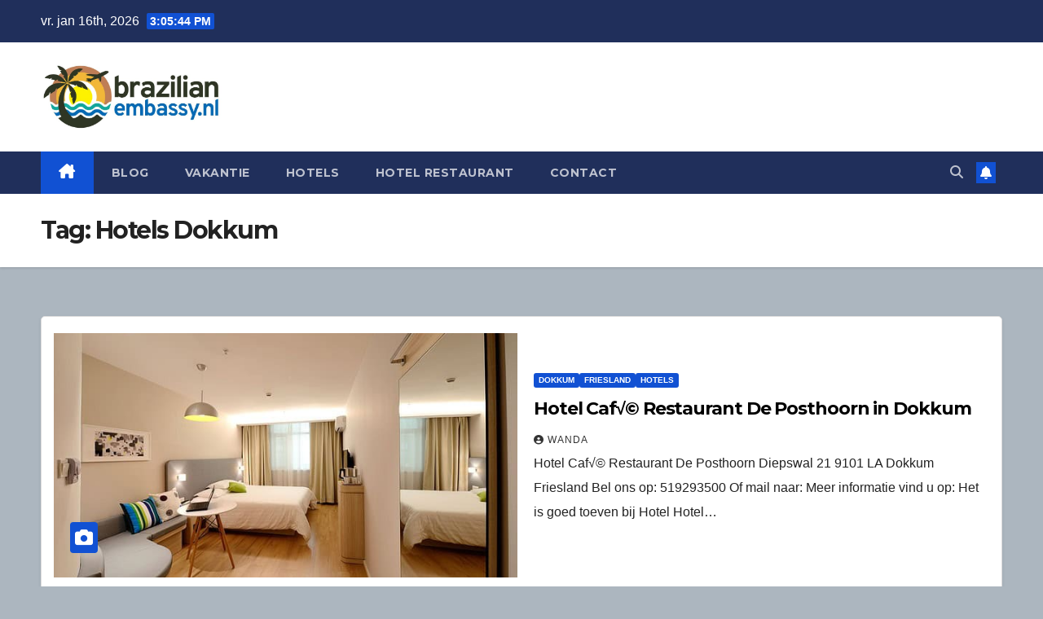

--- FILE ---
content_type: text/html; charset=UTF-8
request_url: https://www.brazilianembassy.nl/tag/hotels-dokkum/
body_size: 6389
content:
<!DOCTYPE html>
<html lang="nl-NL">
<head>
<meta charset="UTF-8">
<meta name="viewport" content="width=device-width, initial-scale=1">
<link rel="stylesheet" media="print" onload="this.onload=null;this.media='all';" id="ao_optimized_gfonts" href="https://fonts.googleapis.com/css?family=Montserrat%3A400%2C500%2C700%2C800%7CWork%2BSans%3A300%2C400%2C500%2C600%2C700%2C800%2C900%26display%3Dswap&#038;subset=latin%2Clatin-ext&amp;display=swap"><link rel="profile" href="https://gmpg.org/xfn/11">
<meta name='robots' content='index, follow, max-image-preview:large, max-snippet:-1, max-video-preview:-1' />

	<!-- This site is optimized with the Yoast SEO plugin v26.7 - https://yoast.com/wordpress/plugins/seo/ -->
	<link media="all" href="https://www.brazilianembassy.nl/wp-content/cache/autoptimize/css/autoptimize_bb4d6f8d6de87aef62106faaecbacf15.css" rel="stylesheet"><title>Reistips en Inspiratie over Hotels Dokkum</title>
	<meta name="description" content="Ontdek de beste artikelen over Hotels Dokkum. Handige tips, inspiratie en uitgebreide gidsen voor jouw volgende avontuur of vakantieplanning." />
	<link rel="canonical" href="https://www.brazilianembassy.nl/tag/hotels-dokkum/" />
	<meta property="og:locale" content="nl_NL" />
	<meta property="og:type" content="article" />
	<meta property="og:title" content="Reistips en Inspiratie over Hotels Dokkum" />
	<meta property="og:description" content="Ontdek de beste artikelen over Hotels Dokkum. Handige tips, inspiratie en uitgebreide gidsen voor jouw volgende avontuur of vakantieplanning." />
	<meta property="og:url" content="https://www.brazilianembassy.nl/tag/hotels-dokkum/" />
	<meta property="og:site_name" content="brazilianembassy.nl" />
	<meta property="og:image" content="https://www.brazilianembassy.nl/wp-content/uploads/2023/03/cropped-brazilianembassy.nl_.jpg" />
	<meta property="og:image:width" content="738" />
	<meta property="og:image:height" content="277" />
	<meta property="og:image:type" content="image/jpeg" />
	<meta name="twitter:card" content="summary_large_image" />
	<script type="application/ld+json" class="yoast-schema-graph">{"@context":"https://schema.org","@graph":[{"@type":"CollectionPage","@id":"https://www.brazilianembassy.nl/tag/hotels-dokkum/","url":"https://www.brazilianembassy.nl/tag/hotels-dokkum/","name":"Reistips en Inspiratie over Hotels Dokkum","isPartOf":{"@id":"https://www.brazilianembassy.nl/#website"},"primaryImageOfPage":{"@id":"https://www.brazilianembassy.nl/tag/hotels-dokkum/#primaryimage"},"image":{"@id":"https://www.brazilianembassy.nl/tag/hotels-dokkum/#primaryimage"},"thumbnailUrl":"https://www.brazilianembassy.nl/wp-content/uploads/2023/03/hotel-kamer.jpg","description":"Ontdek de beste artikelen over Hotels Dokkum. Handige tips, inspiratie en uitgebreide gidsen voor jouw volgende avontuur of vakantieplanning.","breadcrumb":{"@id":"https://www.brazilianembassy.nl/tag/hotels-dokkum/#breadcrumb"},"inLanguage":"nl-NL"},{"@type":"ImageObject","inLanguage":"nl-NL","@id":"https://www.brazilianembassy.nl/tag/hotels-dokkum/#primaryimage","url":"https://www.brazilianembassy.nl/wp-content/uploads/2023/03/hotel-kamer.jpg","contentUrl":"https://www.brazilianembassy.nl/wp-content/uploads/2023/03/hotel-kamer.jpg","width":640,"height":426,"caption":"Carlton President in Utrecht"},{"@type":"BreadcrumbList","@id":"https://www.brazilianembassy.nl/tag/hotels-dokkum/#breadcrumb","itemListElement":[{"@type":"ListItem","position":1,"name":"Home","item":"https://www.brazilianembassy.nl/"},{"@type":"ListItem","position":2,"name":"Hotels Dokkum"}]},{"@type":"WebSite","@id":"https://www.brazilianembassy.nl/#website","url":"https://www.brazilianembassy.nl/","name":"brazilianembassy.nl","description":"Boek de mooiste vakantie&#039;s hotel en meer","publisher":{"@id":"https://www.brazilianembassy.nl/#organization"},"potentialAction":[{"@type":"SearchAction","target":{"@type":"EntryPoint","urlTemplate":"https://www.brazilianembassy.nl/?s={search_term_string}"},"query-input":{"@type":"PropertyValueSpecification","valueRequired":true,"valueName":"search_term_string"}}],"inLanguage":"nl-NL"},{"@type":"Organization","@id":"https://www.brazilianembassy.nl/#organization","name":"Brazilianembassy.nl","url":"https://www.brazilianembassy.nl/","logo":{"@type":"ImageObject","inLanguage":"nl-NL","@id":"https://www.brazilianembassy.nl/#/schema/logo/image/","url":"https://www.brazilianembassy.nl/wp-content/uploads/2023/03/cropped-brazilianembassy.nl_.jpg","contentUrl":"https://www.brazilianembassy.nl/wp-content/uploads/2023/03/cropped-brazilianembassy.nl_.jpg","width":738,"height":277,"caption":"Brazilianembassy.nl"},"image":{"@id":"https://www.brazilianembassy.nl/#/schema/logo/image/"}}]}</script>
	<!-- / Yoast SEO plugin. -->


<link rel='dns-prefetch' href='//www.googletagmanager.com' />
<link href='https://fonts.gstatic.com' crossorigin='anonymous' rel='preconnect' />
<link rel="alternate" type="application/rss+xml" title="brazilianembassy.nl &raquo; feed" href="https://www.brazilianembassy.nl/feed/" />
<link rel="alternate" type="application/rss+xml" title="brazilianembassy.nl &raquo; reacties feed" href="https://www.brazilianembassy.nl/comments/feed/" />
<link rel="alternate" type="application/rss+xml" title="brazilianembassy.nl &raquo; Hotels Dokkum tag feed" href="https://www.brazilianembassy.nl/tag/hotels-dokkum/feed/" />














<script src="https://www.brazilianembassy.nl/wp-includes/js/jquery/jquery.min.js" id="jquery-core-js"></script>









<!-- Google tag (gtag.js) snippet toegevoegd door Site Kit -->
<!-- Google Analytics snippet toegevoegd door Site Kit -->
<script src="https://www.googletagmanager.com/gtag/js?id=GT-PJ7K4RL5" id="google_gtagjs-js" async></script>

<link rel="https://api.w.org/" href="https://www.brazilianembassy.nl/wp-json/" /><link rel="alternate" title="JSON" type="application/json" href="https://www.brazilianembassy.nl/wp-json/wp/v2/tags/578" /><link rel="EditURI" type="application/rsd+xml" title="RSD" href="https://www.brazilianembassy.nl/xmlrpc.php?rsd" />
<meta name="generator" content="WordPress 6.9" />

		<!-- GA Google Analytics @ https://m0n.co/ga -->
		<script async src="https://www.googletagmanager.com/gtag/js?id=G-WV1K9G721C"></script>
		

	<meta name="generator" content="Site Kit by Google 1.168.0" /> 

<meta name="google-site-verification" content="Zm8jBe5xKB885kzhdogTgBIGCHx1uvXvFU9y7Ys8-aA">    
    
	<link rel="icon" href="https://www.brazilianembassy.nl/wp-content/uploads/2023/03/cropped-cropped-brazilianembassy.nl_-32x32.jpg" sizes="32x32" />
<link rel="icon" href="https://www.brazilianembassy.nl/wp-content/uploads/2023/03/cropped-cropped-brazilianembassy.nl_-192x192.jpg" sizes="192x192" />
<link rel="apple-touch-icon" href="https://www.brazilianembassy.nl/wp-content/uploads/2023/03/cropped-cropped-brazilianembassy.nl_-180x180.jpg" />
<meta name="msapplication-TileImage" content="https://www.brazilianembassy.nl/wp-content/uploads/2023/03/cropped-cropped-brazilianembassy.nl_-270x270.jpg" />
</head>
<body class="archive tag tag-hotels-dokkum tag-578 custom-background wp-custom-logo wp-embed-responsive wp-theme-newsup wp-child-theme-newsup-child hfeed ta-hide-date-author-in-list" >
<div id="page" class="site">
<a class="skip-link screen-reader-text" href="#content">
Ga naar de inhoud</a>
  <div class="wrapper" id="custom-background-css">
    <header class="mg-headwidget">
      <!--==================== TOP BAR ====================-->
      <div class="mg-head-detail hidden-xs">
    <div class="container-fluid">
        <div class="row align-items-center">
            <div class="col-md-6 col-xs-12">
                <ul class="info-left">
                                <li>vr. jan 16th, 2026                 <span  id="time" class="time"></span>
                        </li>
                        </ul>
            </div>
            <div class="col-md-6 col-xs-12">
                <ul class="mg-social info-right">
                                    </ul>
            </div>
        </div>
    </div>
</div>
      <div class="clearfix"></div>

      
      <div class="mg-nav-widget-area-back" style='background-image: url("https://www.brazilianembassy.nl/wp-content/uploads/2023/03/cropped-brazilianembassy.nl_-1.jpg" );'>
                <div class="overlay">
          <div class="inner"  style="background-color:#ffffff;" > 
              <div class="container-fluid">
                  <div class="mg-nav-widget-area">
                    <div class="row align-items-center">
                      <div class="col-md-3 text-center-xs">
                        <div class="navbar-header">
                          <div class="site-logo">
                            <a href="https://www.brazilianembassy.nl/" class="navbar-brand" rel="home"><img width="738" height="277" src="https://www.brazilianembassy.nl/wp-content/uploads/2023/03/cropped-brazilianembassy.nl_.jpg" class="custom-logo" alt="Brazilianembassy.nl" decoding="async" fetchpriority="high" srcset="https://www.brazilianembassy.nl/wp-content/uploads/2023/03/cropped-brazilianembassy.nl_.jpg 738w, https://www.brazilianembassy.nl/wp-content/uploads/2023/03/cropped-brazilianembassy.nl_-300x113.jpg 300w" sizes="(max-width: 738px) 100vw, 738px" /></a>                          </div>
                          <div class="site-branding-text d-none">
                                                            <p class="site-title"> <a href="https://www.brazilianembassy.nl/" rel="home">brazilianembassy.nl</a></p>
                                                            <p class="site-description">Boek de mooiste vakantie&#039;s hotel en meer</p>
                          </div>    
                        </div>
                      </div>
                                          </div>
                  </div>
              </div>
          </div>
        </div>
      </div>
    <div class="mg-menu-full">
      <nav class="navbar navbar-expand-lg navbar-wp">
        <div class="container-fluid">
          <!-- Right nav -->
          <div class="m-header align-items-center">
                            <a class="mobilehomebtn" href="https://www.brazilianembassy.nl"><span class="fa-solid fa-house-chimney"></span></a>
              <!-- navbar-toggle -->
              <button class="navbar-toggler mx-auto" type="button" data-toggle="collapse" data-target="#navbar-wp" aria-controls="navbarSupportedContent" aria-expanded="false" aria-label="Toggle navigatie">
                <span class="burger">
                  <span class="burger-line"></span>
                  <span class="burger-line"></span>
                  <span class="burger-line"></span>
                </span>
              </button>
              <!-- /navbar-toggle -->
                          <div class="dropdown show mg-search-box pr-2">
                <a class="dropdown-toggle msearch ml-auto" href="#" role="button" id="dropdownMenuLink" data-toggle="dropdown" aria-haspopup="true" aria-expanded="false">
                <i class="fas fa-search"></i>
                </a> 
                <div class="dropdown-menu searchinner" aria-labelledby="dropdownMenuLink">
                    <form role="search" method="get" id="searchform" action="https://www.brazilianembassy.nl/">
  <div class="input-group">
    <input type="search" class="form-control" placeholder="Zoeken" value="" name="s" />
    <span class="input-group-btn btn-default">
    <button type="submit" class="btn"> <i class="fas fa-search"></i> </button>
    </span> </div>
</form>                </div>
            </div>
                  <a href="#" target="_blank" class="btn-bell btn-theme mx-2"><i class="fa fa-bell"></i></a>
                      
          </div>
          <!-- /Right nav --> 
          <div class="collapse navbar-collapse" id="navbar-wp">
            <div class="d-md-block">
              <ul id="menu-hm" class="nav navbar-nav mr-auto "><li class="active home"><a class="homebtn" href="https://www.brazilianembassy.nl"><span class='fa-solid fa-house-chimney'></span></a></li><li id="menu-item-21987" class="menu-item menu-item-type-taxonomy menu-item-object-category menu-item-21987"><a class="nav-link" title="Blog" href="https://www.brazilianembassy.nl/blog/">Blog</a></li>
<li id="menu-item-9275" class="menu-item menu-item-type-taxonomy menu-item-object-category menu-item-9275"><a class="nav-link" title="Vakantie" href="https://www.brazilianembassy.nl/vakantie/">Vakantie</a></li>
<li id="menu-item-9276" class="menu-item menu-item-type-taxonomy menu-item-object-category menu-item-9276"><a class="nav-link" title="Hotels" href="https://www.brazilianembassy.nl/hotels/">Hotels</a></li>
<li id="menu-item-9277" class="menu-item menu-item-type-taxonomy menu-item-object-category menu-item-9277"><a class="nav-link" title="Hotel restaurant" href="https://www.brazilianembassy.nl/hotel-restaurant/">Hotel restaurant</a></li>
<li id="menu-item-21986" class="menu-item menu-item-type-post_type menu-item-object-page menu-item-21986"><a class="nav-link" title="Contact" href="https://www.brazilianembassy.nl/contact/">Contact</a></li>
</ul>            </div>      
          </div>
          <!-- Right nav -->
          <div class="desk-header d-lg-flex pl-3 ml-auto my-2 my-lg-0 position-relative align-items-center">
                        <div class="dropdown show mg-search-box pr-2">
                <a class="dropdown-toggle msearch ml-auto" href="#" role="button" id="dropdownMenuLink" data-toggle="dropdown" aria-haspopup="true" aria-expanded="false">
                <i class="fas fa-search"></i>
                </a> 
                <div class="dropdown-menu searchinner" aria-labelledby="dropdownMenuLink">
                    <form role="search" method="get" id="searchform" action="https://www.brazilianembassy.nl/">
  <div class="input-group">
    <input type="search" class="form-control" placeholder="Zoeken" value="" name="s" />
    <span class="input-group-btn btn-default">
    <button type="submit" class="btn"> <i class="fas fa-search"></i> </button>
    </span> </div>
</form>                </div>
            </div>
                  <a href="#" target="_blank" class="btn-bell btn-theme mx-2"><i class="fa fa-bell"></i></a>
                  </div>
          <!-- /Right nav -->
      </div>
      </nav> <!-- /Navigation -->
    </div>
</header>
<div class="clearfix"></div> <!--==================== Newsup breadcrumb section ====================-->
<div class="mg-breadcrumb-section" style='background: url("https://www.brazilianembassy.nl/wp-content/uploads/2023/03/cropped-brazilianembassy.nl_-1.jpg" ) repeat scroll center 0 #143745;'>
   <div class="overlay">       <div class="container-fluid">
        <div class="row">
          <div class="col-md-12 col-sm-12">
            <div class="mg-breadcrumb-title">
              <h1 class="title">Tag: <span>Hotels Dokkum</span></h1>            </div>
          </div>
        </div>
      </div>
   </div> </div>
<div class="clearfix"></div><!--container-->
    <div id="content" class="container-fluid archive-class">
        <!--row-->
            <div class="row">
                                    <div class="col-md-12">
                <!-- mg-posts-sec mg-posts-modul-6 -->
<div class="mg-posts-sec mg-posts-modul-6">
    <!-- mg-posts-sec-inner -->
    <div class="mg-posts-sec-inner">
                    <article id="post-8889" class="d-md-flex mg-posts-sec-post align-items-center post-8889 post type-post status-publish format-standard has-post-thumbnail hentry category-dokkum category-friesland category-hotels tag-hotels-dokkum tag-overnachten">
                        <div class="col-12 col-md-6">
            <div class="lazyload mg-post-thumb back-img md" data-bg="https://www.brazilianembassy.nl/wp-content/uploads/2023/03/hotel-kamer.jpg" style="background-image: url(data:image/svg+xml,%3Csvg%20xmlns=%22http://www.w3.org/2000/svg%22%20viewBox=%220%200%20500%20300%22%3E%3C/svg%3E);">
                <span class="post-form"><i class="fas fa-camera"></i></span>                <a class="link-div" href="https://www.brazilianembassy.nl/hotel-caf%e2%88%9a-restaurant-de-posthoorn-in-dokkum/"></a>
            </div> 
        </div>
                        <div class="mg-sec-top-post py-3 col">
                    <div class="mg-blog-category"><a class="newsup-categories category-color-1" href="https://www.brazilianembassy.nl/friesland/dokkum/" alt="Bekijk alle berichten in Dokkum"> 
                                 Dokkum
                             </a><a class="newsup-categories category-color-1" href="https://www.brazilianembassy.nl/friesland/" alt="Bekijk alle berichten in Friesland"> 
                                 Friesland
                             </a><a class="newsup-categories category-color-1" href="https://www.brazilianembassy.nl/hotels/" alt="Bekijk alle berichten in Hotels"> 
                                 Hotels
                             </a></div> 
                    <h4 class="entry-title title"><a href="https://www.brazilianembassy.nl/hotel-caf%e2%88%9a-restaurant-de-posthoorn-in-dokkum/">Hotel Caf√© Restaurant De Posthoorn in Dokkum</a></h4>
                            <div class="mg-blog-meta"> 
                    <a class="auth" href="https://www.brazilianembassy.nl/author/wanda/">
            <i class="fas fa-user-circle"></i>Wanda        </a>
            </div> 
                        <div class="mg-content">
                        <p>Hotel Caf√© Restaurant De Posthoorn Diepswal 21 9101 LA Dokkum Friesland Bel ons op: 519293500 Of mail naar: Meer informatie vind u op: Het is goed toeven bij Hotel Hotel&hellip;</p>
                    </div>
                </div>
            </article>
                    <article id="post-15438" class="d-md-flex mg-posts-sec-post align-items-center post-15438 post type-post status-publish format-standard has-post-thumbnail hentry category-dokkum category-friesland category-hotels tag-hotels-dokkum tag-overnachten">
                        <div class="col-12 col-md-6">
            <div class="lazyload mg-post-thumb back-img md" data-bg="https://www.brazilianembassy.nl/wp-content/uploads/2023/03/hotel-kamer-boeken.jpg" style="background-image: url(data:image/svg+xml,%3Csvg%20xmlns=%22http://www.w3.org/2000/svg%22%20viewBox=%220%200%20500%20300%22%3E%3C/svg%3E);">
                <span class="post-form"><i class="fas fa-camera"></i></span>                <a class="link-div" href="https://www.brazilianembassy.nl/hotel-van-der-meer-in-dokkum/"></a>
            </div> 
        </div>
                        <div class="mg-sec-top-post py-3 col">
                    <div class="mg-blog-category"><a class="newsup-categories category-color-1" href="https://www.brazilianembassy.nl/friesland/dokkum/" alt="Bekijk alle berichten in Dokkum"> 
                                 Dokkum
                             </a><a class="newsup-categories category-color-1" href="https://www.brazilianembassy.nl/friesland/" alt="Bekijk alle berichten in Friesland"> 
                                 Friesland
                             </a><a class="newsup-categories category-color-1" href="https://www.brazilianembassy.nl/hotels/" alt="Bekijk alle berichten in Hotels"> 
                                 Hotels
                             </a></div> 
                    <h4 class="entry-title title"><a href="https://www.brazilianembassy.nl/hotel-van-der-meer-in-dokkum/">Hotel Van der Meer in Dokkum</a></h4>
                            <div class="mg-blog-meta"> 
                    <a class="auth" href="https://www.brazilianembassy.nl/author/wanda/">
            <i class="fas fa-user-circle"></i>Wanda        </a>
            </div> 
                        <div class="mg-content">
                        <p>Hotel Van der Meer Woudweg 1 9101 VH Dokkum Friesland Bel ons op: 519292380 Of mail naar: Meer informatie vind u op: Hotel Van der Meer in Dokkum helpt u&hellip;</p>
                    </div>
                </div>
            </article>
            
        <div class="col-md-12 text-center d-flex justify-content-center">
                                        
        </div>
            </div>
    <!-- // mg-posts-sec-inner -->
</div>
<!-- // mg-posts-sec block_6 -->             </div>
                            </div>
        <!--/row-->
    </div>
<!--container-->
  <div class="container-fluid mr-bot40 mg-posts-sec-inner">
        <div class="missed-inner">
        <div class="row">
                        <div class="col-md-12">
                <div class="mg-sec-title">
                    <!-- mg-sec-title -->
                    <h4>You missed</h4>
                </div>
            </div>
                            <!--col-md-3-->
            <div class="col-lg-3 col-md-6 pulse animated">
               <div class="lazyload mg-blog-post-3 minh back-img mb-lg-0" 
                                                        data-bg="https://www.brazilianembassy.nl/wp-content/uploads/2026/01/F-Hotel-Mitland-Utrecht-gids-bekijk-alles-over-parkeren-het-zwembad-en-de-kamers-nu-zelf.jpg" style="background-image: url(data:image/svg+xml,%3Csvg%20xmlns=%22http://www.w3.org/2000/svg%22%20viewBox=%220%200%20500%20300%22%3E%3C/svg%3E);" >
                            <a class="link-div" href="https://www.brazilianembassy.nl/hotel-mitland-utrecht-gids-bekijk-alles-over-parkeren-het-zwembad-en-de-kamers-nu-zelf/"></a>
                    <div class="mg-blog-inner">
                      <div class="mg-blog-category">
                      <div class="mg-blog-category"><a class="newsup-categories category-color-1" href="https://www.brazilianembassy.nl/blog/" alt="Bekijk alle berichten in Blog"> 
                                 Blog
                             </a></div>                      </div>
                      <h4 class="title"> <a href="https://www.brazilianembassy.nl/hotel-mitland-utrecht-gids-bekijk-alles-over-parkeren-het-zwembad-en-de-kamers-nu-zelf/" title="Permalink to: Hotel Mitland Utrecht gids bekijk alles over parkeren het zwembad en de kamers nu zelf"> Hotel Mitland Utrecht gids bekijk alles over parkeren het zwembad en de kamers nu zelf</a> </h4>
                              <div class="mg-blog-meta"> 
                    <a class="auth" href="https://www.brazilianembassy.nl/author/brzlnmbsy/">
            <i class="fas fa-user-circle"></i>Bianca        </a>
            </div> 
                        </div>
                </div>
            </div>
            <!--/col-md-3-->
                         <!--col-md-3-->
            <div class="col-lg-3 col-md-6 pulse animated">
               <div class="lazyload mg-blog-post-3 minh back-img mb-lg-0" 
                                                        data-bg="https://www.brazilianembassy.nl/wp-content/uploads/2026/01/Durf-jij-van-de-Bombo-af-bij-Hof-van-Saksen-bekijk-alle-unieke-glijbanen-en-tips-nu-zelf-1.jpg" style="background-image: url(data:image/svg+xml,%3Csvg%20xmlns=%22http://www.w3.org/2000/svg%22%20viewBox=%220%200%20500%20300%22%3E%3C/svg%3E);" >
                            <a class="link-div" href="https://www.brazilianembassy.nl/durf-jij-van-de-bombo-af-bij-hof-van-saksen-bekijk-alle-unieke-glijbanen-en-tips-nu-zelf/"></a>
                    <div class="mg-blog-inner">
                      <div class="mg-blog-category">
                      <div class="mg-blog-category"><a class="newsup-categories category-color-1" href="https://www.brazilianembassy.nl/blog/" alt="Bekijk alle berichten in Blog"> 
                                 Blog
                             </a></div>                      </div>
                      <h4 class="title"> <a href="https://www.brazilianembassy.nl/durf-jij-van-de-bombo-af-bij-hof-van-saksen-bekijk-alle-unieke-glijbanen-en-tips-nu-zelf/" title="Permalink to: Durf jij van de Bombo af bij Hof van Saksen bekijk alle unieke glijbanen en tips nu zelf"> Durf jij van de Bombo af bij Hof van Saksen bekijk alle unieke glijbanen en tips nu zelf</a> </h4>
                              <div class="mg-blog-meta"> 
                    <a class="auth" href="https://www.brazilianembassy.nl/author/brzlnmbsy/">
            <i class="fas fa-user-circle"></i>Bianca        </a>
            </div> 
                        </div>
                </div>
            </div>
            <!--/col-md-3-->
                         <!--col-md-3-->
            <div class="col-lg-3 col-md-6 pulse animated">
               <div class="lazyload mg-blog-post-3 minh back-img mb-lg-0" 
                                                        data-bg="https://www.brazilianembassy.nl/wp-content/uploads/2026/01/Untitled-design-2026-01-06T233947.362.jpg" style="background-image: url(data:image/svg+xml,%3Csvg%20xmlns=%22http://www.w3.org/2000/svg%22%20viewBox=%220%200%20500%20300%22%3E%3C/svg%3E);" >
                            <a class="link-div" href="https://www.brazilianembassy.nl/ontdek-comfort-ontspanning-en-lekker-eten-in-nederland/"></a>
                    <div class="mg-blog-inner">
                      <div class="mg-blog-category">
                      <div class="mg-blog-category"><a class="newsup-categories category-color-1" href="https://www.brazilianembassy.nl/blog/" alt="Bekijk alle berichten in Blog"> 
                                 Blog
                             </a></div>                      </div>
                      <h4 class="title"> <a href="https://www.brazilianembassy.nl/ontdek-comfort-ontspanning-en-lekker-eten-in-nederland/" title="Permalink to: Ontdek Comfort, Ontspanning en Lekker Eten in Nederland"> Ontdek Comfort, Ontspanning en Lekker Eten in Nederland</a> </h4>
                              <div class="mg-blog-meta"> 
                    <a class="auth" href="https://www.brazilianembassy.nl/author/brzlnmbsy/">
            <i class="fas fa-user-circle"></i>Bianca        </a>
            </div> 
                        </div>
                </div>
            </div>
            <!--/col-md-3-->
                         <!--col-md-3-->
            <div class="col-lg-3 col-md-6 pulse animated">
               <div class="lazyload mg-blog-post-3 minh back-img mb-lg-0" 
                                                        data-bg="https://www.brazilianembassy.nl/wp-content/uploads/2026/01/F-Landgoed-Overste-Hof-in-Landgraaf.jpg" style="background-image: url(data:image/svg+xml,%3Csvg%20xmlns=%22http://www.w3.org/2000/svg%22%20viewBox=%220%200%20500%20300%22%3E%3C/svg%3E);" >
                            <a class="link-div" href="https://www.brazilianembassy.nl/landgoed-overste-hof-in-landgraaf-ervaar-de-limburgse-gastvrijheid-op-deze-toplocatie/"></a>
                    <div class="mg-blog-inner">
                      <div class="mg-blog-category">
                      <div class="mg-blog-category"><a class="newsup-categories category-color-1" href="https://www.brazilianembassy.nl/blog/" alt="Bekijk alle berichten in Blog"> 
                                 Blog
                             </a></div>                      </div>
                      <h4 class="title"> <a href="https://www.brazilianembassy.nl/landgoed-overste-hof-in-landgraaf-ervaar-de-limburgse-gastvrijheid-op-deze-toplocatie/" title="Permalink to: Landgoed Overste Hof in Landgraaf ervaar de Limburgse gastvrijheid op deze toplocatie"> Landgoed Overste Hof in Landgraaf ervaar de Limburgse gastvrijheid op deze toplocatie</a> </h4>
                              <div class="mg-blog-meta"> 
                    <a class="auth" href="https://www.brazilianembassy.nl/author/brzlnmbsy/">
            <i class="fas fa-user-circle"></i>Bianca        </a>
            </div> 
                        </div>
                </div>
            </div>
            <!--/col-md-3-->
                     

                </div>
            </div>
        </div>
<!--==================== FOOTER AREA ====================-->
        <footer class="lazyload" data-bg="https://www.brazilianembassy.nl/wp-content/uploads/2023/03/cropped-cropped-brazilianembassy.nl_-1.jpg" style="background-image:url(data:image/svg+xml,%3Csvg%20xmlns=%22http://www.w3.org/2000/svg%22%20viewBox=%220%200%20500%20300%22%3E%3C/svg%3E);">
             <div class="overlay" style="background-color: #ffffff;">
                <!--Start mg-footer-widget-area-->
                                 <!--End mg-footer-widget-area-->
                <!--Start mg-footer-widget-area-->
                <div class="mg-footer-bottom-area">
                    <div class="container-fluid">
                                                <div class="row align-items-center">
                            <!--col-md-4-->
                            <div class="col-md-6">
                               <a href="https://www.brazilianembassy.nl/" class="navbar-brand" rel="home"><noscript><img width="738" height="277" src="https://www.brazilianembassy.nl/wp-content/uploads/2023/03/cropped-brazilianembassy.nl_.jpg" class="custom-logo" alt="Brazilianembassy.nl" decoding="async" srcset="https://www.brazilianembassy.nl/wp-content/uploads/2023/03/cropped-brazilianembassy.nl_.jpg 738w, https://www.brazilianembassy.nl/wp-content/uploads/2023/03/cropped-brazilianembassy.nl_-300x113.jpg 300w" sizes="(max-width: 738px) 100vw, 738px" /></noscript><img width="738" height="277" src='data:image/svg+xml,%3Csvg%20xmlns=%22http://www.w3.org/2000/svg%22%20viewBox=%220%200%20738%20277%22%3E%3C/svg%3E' data-src="https://www.brazilianembassy.nl/wp-content/uploads/2023/03/cropped-brazilianembassy.nl_.jpg" class="lazyload custom-logo" alt="Brazilianembassy.nl" decoding="async" data-srcset="https://www.brazilianembassy.nl/wp-content/uploads/2023/03/cropped-brazilianembassy.nl_.jpg 738w, https://www.brazilianembassy.nl/wp-content/uploads/2023/03/cropped-brazilianembassy.nl_-300x113.jpg 300w" data-sizes="(max-width: 738px) 100vw, 738px" /></a>                            </div>

                              
                        </div>
                        <!--/row-->
                    </div>
                    <!--/container-->
                </div>
                <!--End mg-footer-widget-area-->

                <div class="mg-footer-copyright">
                    <div class="container-fluid">
                        <div class="row">
                                                      <div class="col-md-6 text-xs">
                                                          <p>
						© | <span>[wpsos_year]</span> | <a href="https://www.brazilianembassy.nl/sitemap_index.xml">Alle berichten</a> | Vragen? mail(a)brazilianembassy.nl | <a rel="nofollow" href="https://www.brazilianembassy.nl/privacy/">Privacy</a></p>
						</a>
								<span class="sep"> </span>
																</p>
                            </div>
                                                        <div class="col-md-6 text-right text-xs">
                                <ul id="menu-hm-1" class="info-right"><li class="menu-item menu-item-type-taxonomy menu-item-object-category menu-item-21987"><a class="nav-link" title="Blog" href="https://www.brazilianembassy.nl/blog/">Blog</a></li>
<li class="menu-item menu-item-type-taxonomy menu-item-object-category menu-item-9275"><a class="nav-link" title="Vakantie" href="https://www.brazilianembassy.nl/vakantie/">Vakantie</a></li>
<li class="menu-item menu-item-type-taxonomy menu-item-object-category menu-item-9276"><a class="nav-link" title="Hotels" href="https://www.brazilianembassy.nl/hotels/">Hotels</a></li>
<li class="menu-item menu-item-type-taxonomy menu-item-object-category menu-item-9277"><a class="nav-link" title="Hotel restaurant" href="https://www.brazilianembassy.nl/hotel-restaurant/">Hotel restaurant</a></li>
<li class="menu-item menu-item-type-post_type menu-item-object-page menu-item-21986"><a class="nav-link" title="Contact" href="https://www.brazilianembassy.nl/contact/">Contact</a></li>
</ul>                            </div>
                                                  </div>
                    </div>
                </div>
            </div>
            <!--/overlay-->
        </footer>
        <!--/footer-->
    </div>
  </div>
    <!--/wrapper-->
    <!--Scroll To Top-->
    <a href="#" class="ta_upscr bounceInup animated"><i class="fas fa-angle-up"></i></a>
    <!--/Scroll To Top-->
<!-- /Scroll To Top -->
<script type="speculationrules">
{"prefetch":[{"source":"document","where":{"and":[{"href_matches":"/*"},{"not":{"href_matches":["/wp-*.php","/wp-admin/*","/wp-content/uploads/*","/wp-content/*","/wp-content/plugins/*","/wp-content/themes/newsup-child/*","/wp-content/themes/newsup/*","/*\\?(.+)"]}},{"not":{"selector_matches":"a[rel~=\"nofollow\"]"}},{"not":{"selector_matches":".no-prefetch, .no-prefetch a"}}]},"eagerness":"conservative"}]}
</script>
	
	<noscript><style>.lazyload{display:none;}</style></noscript><script data-noptimize="1">window.lazySizesConfig=window.lazySizesConfig||{};window.lazySizesConfig.loadMode=1;</script><script async data-noptimize="1" src='https://www.brazilianembassy.nl/wp-content/plugins/autoptimize/classes/external/js/lazysizes.min.js'></script>	
	




<script defer src="https://www.brazilianembassy.nl/wp-content/cache/autoptimize/js/autoptimize_2ceaa81777d768217f359d3f372e076b.js"></script><script defer src="https://static.cloudflareinsights.com/beacon.min.js/vcd15cbe7772f49c399c6a5babf22c1241717689176015" integrity="sha512-ZpsOmlRQV6y907TI0dKBHq9Md29nnaEIPlkf84rnaERnq6zvWvPUqr2ft8M1aS28oN72PdrCzSjY4U6VaAw1EQ==" data-cf-beacon='{"version":"2024.11.0","token":"2a995b56b86b407f9e414a2ad7783919","r":1,"server_timing":{"name":{"cfCacheStatus":true,"cfEdge":true,"cfExtPri":true,"cfL4":true,"cfOrigin":true,"cfSpeedBrain":true},"location_startswith":null}}' crossorigin="anonymous"></script>
</body>
</html>
<!-- Dynamic page generated in 0.608 seconds. -->
<!-- Cached page generated by WP-Super-Cache on 2026-01-16 16:05:40 -->

<!-- Compression = gzip -->

--- FILE ---
content_type: text/javascript
request_url: https://www.brazilianembassy.nl/wp-content/cache/autoptimize/js/autoptimize_2ceaa81777d768217f359d3f372e076b.js
body_size: 43770
content:
/*! jQuery Migrate v3.4.1 | (c) OpenJS Foundation and other contributors | jquery.org/license */
"undefined"==typeof jQuery.migrateMute&&(jQuery.migrateMute=!0),function(t){"use strict";"function"==typeof define&&define.amd?define(["jquery"],function(e){return t(e,window)}):"object"==typeof module&&module.exports?module.exports=t(require("jquery"),window):t(jQuery,window)}(function(s,n){"use strict";function e(e){return 0<=function(e,t){for(var r=/^(\d+)\.(\d+)\.(\d+)/,n=r.exec(e)||[],o=r.exec(t)||[],a=1;a<=3;a++){if(+o[a]<+n[a])return 1;if(+n[a]<+o[a])return-1}return 0}(s.fn.jquery,e)}s.migrateVersion="3.4.1";var t=Object.create(null);s.migrateDisablePatches=function(){for(var e=0;e<arguments.length;e++)t[arguments[e]]=!0},s.migrateEnablePatches=function(){for(var e=0;e<arguments.length;e++)delete t[arguments[e]]},s.migrateIsPatchEnabled=function(e){return!t[e]},n.console&&n.console.log&&(s&&e("3.0.0")&&!e("5.0.0")||n.console.log("JQMIGRATE: jQuery 3.x-4.x REQUIRED"),s.migrateWarnings&&n.console.log("JQMIGRATE: Migrate plugin loaded multiple times"),n.console.log("JQMIGRATE: Migrate is installed"+(s.migrateMute?"":" with logging active")+", version "+s.migrateVersion));var o={};function u(e,t){var r=n.console;!s.migrateIsPatchEnabled(e)||s.migrateDeduplicateWarnings&&o[t]||(o[t]=!0,s.migrateWarnings.push(t+" ["+e+"]"),r&&r.warn&&!s.migrateMute&&(r.warn("JQMIGRATE: "+t),s.migrateTrace&&r.trace&&r.trace()))}function r(e,t,r,n,o){Object.defineProperty(e,t,{configurable:!0,enumerable:!0,get:function(){return u(n,o),r},set:function(e){u(n,o),r=e}})}function a(e,t,r,n,o){var a=e[t];e[t]=function(){return o&&u(n,o),(s.migrateIsPatchEnabled(n)?r:a||s.noop).apply(this,arguments)}}function c(e,t,r,n,o){if(!o)throw new Error("No warning message provided");return a(e,t,r,n,o),0}function i(e,t,r,n){return a(e,t,r,n),0}s.migrateDeduplicateWarnings=!0,s.migrateWarnings=[],void 0===s.migrateTrace&&(s.migrateTrace=!0),s.migrateReset=function(){o={},s.migrateWarnings.length=0},"BackCompat"===n.document.compatMode&&u("quirks","jQuery is not compatible with Quirks Mode");var d,l,p,f={},m=s.fn.init,y=s.find,h=/\[(\s*[-\w]+\s*)([~|^$*]?=)\s*([-\w#]*?#[-\w#]*)\s*\]/,g=/\[(\s*[-\w]+\s*)([~|^$*]?=)\s*([-\w#]*?#[-\w#]*)\s*\]/g,v=/^[\s\uFEFF\xA0]+|([^\s\uFEFF\xA0])[\s\uFEFF\xA0]+$/g;for(d in i(s.fn,"init",function(e){var t=Array.prototype.slice.call(arguments);return s.migrateIsPatchEnabled("selector-empty-id")&&"string"==typeof e&&"#"===e&&(u("selector-empty-id","jQuery( '#' ) is not a valid selector"),t[0]=[]),m.apply(this,t)},"selector-empty-id"),s.fn.init.prototype=s.fn,i(s,"find",function(t){var r=Array.prototype.slice.call(arguments);if("string"==typeof t&&h.test(t))try{n.document.querySelector(t)}catch(e){t=t.replace(g,function(e,t,r,n){return"["+t+r+'"'+n+'"]'});try{n.document.querySelector(t),u("selector-hash","Attribute selector with '#' must be quoted: "+r[0]),r[0]=t}catch(e){u("selector-hash","Attribute selector with '#' was not fixed: "+r[0])}}return y.apply(this,r)},"selector-hash"),y)Object.prototype.hasOwnProperty.call(y,d)&&(s.find[d]=y[d]);c(s.fn,"size",function(){return this.length},"size","jQuery.fn.size() is deprecated and removed; use the .length property"),c(s,"parseJSON",function(){return JSON.parse.apply(null,arguments)},"parseJSON","jQuery.parseJSON is deprecated; use JSON.parse"),c(s,"holdReady",s.holdReady,"holdReady","jQuery.holdReady is deprecated"),c(s,"unique",s.uniqueSort,"unique","jQuery.unique is deprecated; use jQuery.uniqueSort"),r(s.expr,"filters",s.expr.pseudos,"expr-pre-pseudos","jQuery.expr.filters is deprecated; use jQuery.expr.pseudos"),r(s.expr,":",s.expr.pseudos,"expr-pre-pseudos","jQuery.expr[':'] is deprecated; use jQuery.expr.pseudos"),e("3.1.1")&&c(s,"trim",function(e){return null==e?"":(e+"").replace(v,"$1")},"trim","jQuery.trim is deprecated; use String.prototype.trim"),e("3.2.0")&&(c(s,"nodeName",function(e,t){return e.nodeName&&e.nodeName.toLowerCase()===t.toLowerCase()},"nodeName","jQuery.nodeName is deprecated"),c(s,"isArray",Array.isArray,"isArray","jQuery.isArray is deprecated; use Array.isArray")),e("3.3.0")&&(c(s,"isNumeric",function(e){var t=typeof e;return("number"==t||"string"==t)&&!isNaN(e-parseFloat(e))},"isNumeric","jQuery.isNumeric() is deprecated"),s.each("Boolean Number String Function Array Date RegExp Object Error Symbol".split(" "),function(e,t){f["[object "+t+"]"]=t.toLowerCase()}),c(s,"type",function(e){return null==e?e+"":"object"==typeof e||"function"==typeof e?f[Object.prototype.toString.call(e)]||"object":typeof e},"type","jQuery.type is deprecated"),c(s,"isFunction",function(e){return"function"==typeof e},"isFunction","jQuery.isFunction() is deprecated"),c(s,"isWindow",function(e){return null!=e&&e===e.window},"isWindow","jQuery.isWindow() is deprecated")),s.ajax&&(l=s.ajax,p=/(=)\?(?=&|$)|\?\?/,i(s,"ajax",function(){var e=l.apply(this,arguments);return e.promise&&(c(e,"success",e.done,"jqXHR-methods","jQXHR.success is deprecated and removed"),c(e,"error",e.fail,"jqXHR-methods","jQXHR.error is deprecated and removed"),c(e,"complete",e.always,"jqXHR-methods","jQXHR.complete is deprecated and removed")),e},"jqXHR-methods"),e("4.0.0")||s.ajaxPrefilter("+json",function(e){!1!==e.jsonp&&(p.test(e.url)||"string"==typeof e.data&&0===(e.contentType||"").indexOf("application/x-www-form-urlencoded")&&p.test(e.data))&&u("jsonp-promotion","JSON-to-JSONP auto-promotion is deprecated")}));var j=s.fn.removeAttr,b=s.fn.toggleClass,w=/\S+/g;function x(e){return e.replace(/-([a-z])/g,function(e,t){return t.toUpperCase()})}i(s.fn,"removeAttr",function(e){var r=this,n=!1;return s.each(e.match(w),function(e,t){s.expr.match.bool.test(t)&&r.each(function(){if(!1!==s(this).prop(t))return!(n=!0)}),n&&(u("removeAttr-bool","jQuery.fn.removeAttr no longer sets boolean properties: "+t),r.prop(t,!1))}),j.apply(this,arguments)},"removeAttr-bool"),i(s.fn,"toggleClass",function(t){return void 0!==t&&"boolean"!=typeof t?b.apply(this,arguments):(u("toggleClass-bool","jQuery.fn.toggleClass( boolean ) is deprecated"),this.each(function(){var e=this.getAttribute&&this.getAttribute("class")||"";e&&s.data(this,"__className__",e),this.setAttribute&&this.setAttribute("class",!e&&!1!==t&&s.data(this,"__className__")||"")}))},"toggleClass-bool");var Q,A,R=!1,C=/^[a-z]/,N=/^(?:Border(?:Top|Right|Bottom|Left)?(?:Width|)|(?:Margin|Padding)?(?:Top|Right|Bottom|Left)?|(?:Min|Max)?(?:Width|Height))$/;s.swap&&s.each(["height","width","reliableMarginRight"],function(e,t){var r=s.cssHooks[t]&&s.cssHooks[t].get;r&&(s.cssHooks[t].get=function(){var e;return R=!0,e=r.apply(this,arguments),R=!1,e})}),i(s,"swap",function(e,t,r,n){var o,a,i={};for(a in R||u("swap","jQuery.swap() is undocumented and deprecated"),t)i[a]=e.style[a],e.style[a]=t[a];for(a in o=r.apply(e,n||[]),t)e.style[a]=i[a];return o},"swap"),e("3.4.0")&&"undefined"!=typeof Proxy&&(s.cssProps=new Proxy(s.cssProps||{},{set:function(){return u("cssProps","jQuery.cssProps is deprecated"),Reflect.set.apply(this,arguments)}})),e("4.0.0")?(A={animationIterationCount:!0,columnCount:!0,fillOpacity:!0,flexGrow:!0,flexShrink:!0,fontWeight:!0,gridArea:!0,gridColumn:!0,gridColumnEnd:!0,gridColumnStart:!0,gridRow:!0,gridRowEnd:!0,gridRowStart:!0,lineHeight:!0,opacity:!0,order:!0,orphans:!0,widows:!0,zIndex:!0,zoom:!0},"undefined"!=typeof Proxy?s.cssNumber=new Proxy(A,{get:function(){return u("css-number","jQuery.cssNumber is deprecated"),Reflect.get.apply(this,arguments)},set:function(){return u("css-number","jQuery.cssNumber is deprecated"),Reflect.set.apply(this,arguments)}}):s.cssNumber=A):A=s.cssNumber,Q=s.fn.css,i(s.fn,"css",function(e,t){var r,n,o=this;return e&&"object"==typeof e&&!Array.isArray(e)?(s.each(e,function(e,t){s.fn.css.call(o,e,t)}),this):("number"==typeof t&&(r=x(e),n=r,C.test(n)&&N.test(n[0].toUpperCase()+n.slice(1))||A[r]||u("css-number",'Number-typed values are deprecated for jQuery.fn.css( "'+e+'", value )')),Q.apply(this,arguments))},"css-number");var S,P,k,H,E=s.data;i(s,"data",function(e,t,r){var n,o,a;if(t&&"object"==typeof t&&2===arguments.length){for(a in n=s.hasData(e)&&E.call(this,e),o={},t)a!==x(a)?(u("data-camelCase","jQuery.data() always sets/gets camelCased names: "+a),n[a]=t[a]):o[a]=t[a];return E.call(this,e,o),t}return t&&"string"==typeof t&&t!==x(t)&&(n=s.hasData(e)&&E.call(this,e))&&t in n?(u("data-camelCase","jQuery.data() always sets/gets camelCased names: "+t),2<arguments.length&&(n[t]=r),n[t]):E.apply(this,arguments)},"data-camelCase"),s.fx&&(k=s.Tween.prototype.run,H=function(e){return e},i(s.Tween.prototype,"run",function(){1<s.easing[this.easing].length&&(u("easing-one-arg","'jQuery.easing."+this.easing.toString()+"' should use only one argument"),s.easing[this.easing]=H),k.apply(this,arguments)},"easing-one-arg"),S=s.fx.interval,P="jQuery.fx.interval is deprecated",n.requestAnimationFrame&&Object.defineProperty(s.fx,"interval",{configurable:!0,enumerable:!0,get:function(){return n.document.hidden||u("fx-interval",P),s.migrateIsPatchEnabled("fx-interval")&&void 0===S?13:S},set:function(e){u("fx-interval",P),S=e}}));var M=s.fn.load,q=s.event.add,O=s.event.fix;s.event.props=[],s.event.fixHooks={},r(s.event.props,"concat",s.event.props.concat,"event-old-patch","jQuery.event.props.concat() is deprecated and removed"),i(s.event,"fix",function(e){var t,r=e.type,n=this.fixHooks[r],o=s.event.props;if(o.length){u("event-old-patch","jQuery.event.props are deprecated and removed: "+o.join());while(o.length)s.event.addProp(o.pop())}if(n&&!n._migrated_&&(n._migrated_=!0,u("event-old-patch","jQuery.event.fixHooks are deprecated and removed: "+r),(o=n.props)&&o.length))while(o.length)s.event.addProp(o.pop());return t=O.call(this,e),n&&n.filter?n.filter(t,e):t},"event-old-patch"),i(s.event,"add",function(e,t){return e===n&&"load"===t&&"complete"===n.document.readyState&&u("load-after-event","jQuery(window).on('load'...) called after load event occurred"),q.apply(this,arguments)},"load-after-event"),s.each(["load","unload","error"],function(e,t){i(s.fn,t,function(){var e=Array.prototype.slice.call(arguments,0);return"load"===t&&"string"==typeof e[0]?M.apply(this,e):(u("shorthand-removed-v3","jQuery.fn."+t+"() is deprecated"),e.splice(0,0,t),arguments.length?this.on.apply(this,e):(this.triggerHandler.apply(this,e),this))},"shorthand-removed-v3")}),s.each("blur focus focusin focusout resize scroll click dblclick mousedown mouseup mousemove mouseover mouseout mouseenter mouseleave change select submit keydown keypress keyup contextmenu".split(" "),function(e,r){c(s.fn,r,function(e,t){return 0<arguments.length?this.on(r,null,e,t):this.trigger(r)},"shorthand-deprecated-v3","jQuery.fn."+r+"() event shorthand is deprecated")}),s(function(){s(n.document).triggerHandler("ready")}),s.event.special.ready={setup:function(){this===n.document&&u("ready-event","'ready' event is deprecated")}},c(s.fn,"bind",function(e,t,r){return this.on(e,null,t,r)},"pre-on-methods","jQuery.fn.bind() is deprecated"),c(s.fn,"unbind",function(e,t){return this.off(e,null,t)},"pre-on-methods","jQuery.fn.unbind() is deprecated"),c(s.fn,"delegate",function(e,t,r,n){return this.on(t,e,r,n)},"pre-on-methods","jQuery.fn.delegate() is deprecated"),c(s.fn,"undelegate",function(e,t,r){return 1===arguments.length?this.off(e,"**"):this.off(t,e||"**",r)},"pre-on-methods","jQuery.fn.undelegate() is deprecated"),c(s.fn,"hover",function(e,t){return this.on("mouseenter",e).on("mouseleave",t||e)},"pre-on-methods","jQuery.fn.hover() is deprecated");function T(e){var t=n.document.implementation.createHTMLDocument("");return t.body.innerHTML=e,t.body&&t.body.innerHTML}var F=/<(?!area|br|col|embed|hr|img|input|link|meta|param)(([a-z][^\/\0>\x20\t\r\n\f]*)[^>]*)\/>/gi;s.UNSAFE_restoreLegacyHtmlPrefilter=function(){s.migrateEnablePatches("self-closed-tags")},i(s,"htmlPrefilter",function(e){var t,r;return(r=(t=e).replace(F,"<$1></$2>"))!==t&&T(t)!==T(r)&&u("self-closed-tags","HTML tags must be properly nested and closed: "+t),e.replace(F,"<$1></$2>")},"self-closed-tags"),s.migrateDisablePatches("self-closed-tags");var D,W,_,I=s.fn.offset;return i(s.fn,"offset",function(){var e=this[0];return!e||e.nodeType&&e.getBoundingClientRect?I.apply(this,arguments):(u("offset-valid-elem","jQuery.fn.offset() requires a valid DOM element"),arguments.length?this:void 0)},"offset-valid-elem"),s.ajax&&(D=s.param,i(s,"param",function(e,t){var r=s.ajaxSettings&&s.ajaxSettings.traditional;return void 0===t&&r&&(u("param-ajax-traditional","jQuery.param() no longer uses jQuery.ajaxSettings.traditional"),t=r),D.call(this,e,t)},"param-ajax-traditional")),c(s.fn,"andSelf",s.fn.addBack,"andSelf","jQuery.fn.andSelf() is deprecated and removed, use jQuery.fn.addBack()"),s.Deferred&&(W=s.Deferred,_=[["resolve","done",s.Callbacks("once memory"),s.Callbacks("once memory"),"resolved"],["reject","fail",s.Callbacks("once memory"),s.Callbacks("once memory"),"rejected"],["notify","progress",s.Callbacks("memory"),s.Callbacks("memory")]],i(s,"Deferred",function(e){var a=W(),i=a.promise();function t(){var o=arguments;return s.Deferred(function(n){s.each(_,function(e,t){var r="function"==typeof o[e]&&o[e];a[t[1]](function(){var e=r&&r.apply(this,arguments);e&&"function"==typeof e.promise?e.promise().done(n.resolve).fail(n.reject).progress(n.notify):n[t[0]+"With"](this===i?n.promise():this,r?[e]:arguments)})}),o=null}).promise()}return c(a,"pipe",t,"deferred-pipe","deferred.pipe() is deprecated"),c(i,"pipe",t,"deferred-pipe","deferred.pipe() is deprecated"),e&&e.call(a,a),a},"deferred-pipe"),s.Deferred.exceptionHook=W.exceptionHook),s});
(function(){var container,button,menu,links,subMenus;container=document.getElementById('site-navigation');if(!container){return;}
button=container.getElementsByTagName('button')[0];if('undefined'===typeof button){return;}
menu=container.getElementsByTagName('ul')[0];if('undefined'===typeof menu){button.style.display='none';return;}
menu.setAttribute('aria-expanded','false');if(-1===menu.className.indexOf('nav-menu')){menu.className+=' nav-menu';}
button.onclick=function(){if(-1!==container.className.indexOf('toggled')){container.className=container.className.replace(' toggled','');button.setAttribute('aria-expanded','false');menu.setAttribute('aria-expanded','false');}else{container.className+=' toggled';button.setAttribute('aria-expanded','true');menu.setAttribute('aria-expanded','true');}};links=menu.getElementsByTagName('a');subMenus=menu.getElementsByTagName('ul');for(var i=0,len=subMenus.length;i<len;i++){subMenus[i].parentNode.setAttribute('aria-haspopup','true');}
for(i=0,len=links.length;i<len;i++){links[i].addEventListener('focus',toggleFocus,true);links[i].addEventListener('blur',toggleFocus,true);}
function toggleFocus(){var self=this;while(-1===self.className.indexOf('navbar-nav')){if('li'===self.tagName.toLowerCase()){if(-1!==self.className.indexOf('focus')){self.className=self.className.replace(' focus','');}else{self.className+=' focus';}}
self=self.parentElement;}}})();
/*!
  * Bootstrap v4.4.1 (https://getbootstrap.com/)
  * Copyright 2011-2019 The Bootstrap Authors (https://github.com/twbs/bootstrap/graphs/contributors)
  * Licensed under MIT (https://github.com/twbs/bootstrap/blob/master/LICENSE)
  */
(function(global,factory){typeof exports==='object'&&typeof module!=='undefined'?factory(exports,require('jquery'),require('popper.js')):typeof define==='function'&&define.amd?define(['exports','jquery','popper.js'],factory):(global=global||self,factory(global.bootstrap={},global.jQuery,global.Popper));}(this,(function(exports,$,Popper){'use strict';$=$&&$.hasOwnProperty('default')?$['default']:$;Popper=Popper&&Popper.hasOwnProperty('default')?Popper['default']:Popper;function _defineProperties(target,props){for(var i=0;i<props.length;i++){var descriptor=props[i];descriptor.enumerable=descriptor.enumerable||false;descriptor.configurable=true;if("value"in descriptor)descriptor.writable=true;Object.defineProperty(target,descriptor.key,descriptor);}}
function _createClass(Constructor,protoProps,staticProps){if(protoProps)_defineProperties(Constructor.prototype,protoProps);if(staticProps)_defineProperties(Constructor,staticProps);return Constructor;}
function _defineProperty(obj,key,value){if(key in obj){Object.defineProperty(obj,key,{value:value,enumerable:true,configurable:true,writable:true});}else{obj[key]=value;}
return obj;}
function ownKeys(object,enumerableOnly){var keys=Object.keys(object);if(Object.getOwnPropertySymbols){var symbols=Object.getOwnPropertySymbols(object);if(enumerableOnly)symbols=symbols.filter(function(sym){return Object.getOwnPropertyDescriptor(object,sym).enumerable;});keys.push.apply(keys,symbols);}
return keys;}
function _objectSpread2(target){for(var i=1;i<arguments.length;i++){var source=arguments[i]!=null?arguments[i]:{};if(i%2){ownKeys(Object(source),true).forEach(function(key){_defineProperty(target,key,source[key]);});}else if(Object.getOwnPropertyDescriptors){Object.defineProperties(target,Object.getOwnPropertyDescriptors(source));}else{ownKeys(Object(source)).forEach(function(key){Object.defineProperty(target,key,Object.getOwnPropertyDescriptor(source,key));});}}
return target;}
function _inheritsLoose(subClass,superClass){subClass.prototype=Object.create(superClass.prototype);subClass.prototype.constructor=subClass;subClass.__proto__=superClass;}
var TRANSITION_END='transitionend';var MAX_UID=1000000;var MILLISECONDS_MULTIPLIER=1000;function toType(obj){return{}.toString.call(obj).match(/\s([a-z]+)/i)[1].toLowerCase();}
function getSpecialTransitionEndEvent(){return{bindType:TRANSITION_END,delegateType:TRANSITION_END,handle:function handle(event){if($(event.target).is(this)){return event.handleObj.handler.apply(this,arguments);}
return undefined;}};}
function transitionEndEmulator(duration){var _this=this;var called=false;$(this).one(Util.TRANSITION_END,function(){called=true;});setTimeout(function(){if(!called){Util.triggerTransitionEnd(_this);}},duration);return this;}
function setTransitionEndSupport(){$.fn.emulateTransitionEnd=transitionEndEmulator;$.event.special[Util.TRANSITION_END]=getSpecialTransitionEndEvent();}
var Util={TRANSITION_END:'bsTransitionEnd',getUID:function getUID(prefix){do{prefix+=~~(Math.random()*MAX_UID);}while(document.getElementById(prefix));return prefix;},getSelectorFromElement:function getSelectorFromElement(element){var selector=element.getAttribute('data-target');if(!selector||selector==='#'){var hrefAttr=element.getAttribute('href');selector=hrefAttr&&hrefAttr!=='#'?hrefAttr.trim():'';}
try{return document.querySelector(selector)?selector:null;}catch(err){return null;}},getTransitionDurationFromElement:function getTransitionDurationFromElement(element){if(!element){return 0;}
var transitionDuration=$(element).css('transition-duration');var transitionDelay=$(element).css('transition-delay');var floatTransitionDuration=parseFloat(transitionDuration);var floatTransitionDelay=parseFloat(transitionDelay);if(!floatTransitionDuration&&!floatTransitionDelay){return 0;}
transitionDuration=transitionDuration.split(',')[0];transitionDelay=transitionDelay.split(',')[0];return(parseFloat(transitionDuration)+parseFloat(transitionDelay))*MILLISECONDS_MULTIPLIER;},reflow:function reflow(element){return element.offsetHeight;},triggerTransitionEnd:function triggerTransitionEnd(element){$(element).trigger(TRANSITION_END);},supportsTransitionEnd:function supportsTransitionEnd(){return Boolean(TRANSITION_END);},isElement:function isElement(obj){return(obj[0]||obj).nodeType;},typeCheckConfig:function typeCheckConfig(componentName,config,configTypes){for(var property in configTypes){if(Object.prototype.hasOwnProperty.call(configTypes,property)){var expectedTypes=configTypes[property];var value=config[property];var valueType=value&&Util.isElement(value)?'element':toType(value);if(!new RegExp(expectedTypes).test(valueType)){throw new Error(componentName.toUpperCase()+": "+("Option \""+property+"\" provided type \""+valueType+"\" ")+("but expected type \""+expectedTypes+"\"."));}}}},findShadowRoot:function findShadowRoot(element){if(!document.documentElement.attachShadow){return null;}
if(typeof element.getRootNode==='function'){var root=element.getRootNode();return root instanceof ShadowRoot?root:null;}
if(element instanceof ShadowRoot){return element;}
if(!element.parentNode){return null;}
return Util.findShadowRoot(element.parentNode);},jQueryDetection:function jQueryDetection(){if(typeof $==='undefined'){throw new TypeError('Bootstrap\'s JavaScript requires jQuery. jQuery must be included before Bootstrap\'s JavaScript.');}
var version=$.fn.jquery.split(' ')[0].split('.');var minMajor=1;var ltMajor=2;var minMinor=9;var minPatch=1;var maxMajor=4;if(version[0]<ltMajor&&version[1]<minMinor||version[0]===minMajor&&version[1]===minMinor&&version[2]<minPatch||version[0]>=maxMajor){throw new Error('Bootstrap\'s JavaScript requires at least jQuery v1.9.1 but less than v4.0.0');}}};Util.jQueryDetection();setTransitionEndSupport();var NAME='alert';var VERSION='4.4.1';var DATA_KEY='bs.alert';var EVENT_KEY="."+DATA_KEY;var DATA_API_KEY='.data-api';var JQUERY_NO_CONFLICT=$.fn[NAME];var Selector={DISMISS:'[data-dismiss="alert"]'};var Event={CLOSE:"close"+EVENT_KEY,CLOSED:"closed"+EVENT_KEY,CLICK_DATA_API:"click"+EVENT_KEY+DATA_API_KEY};var ClassName={ALERT:'alert',FADE:'fade',SHOW:'show'};var Alert=function(){function Alert(element){this._element=element;}
var _proto=Alert.prototype;_proto.close=function close(element){var rootElement=this._element;if(element){rootElement=this._getRootElement(element);}
var customEvent=this._triggerCloseEvent(rootElement);if(customEvent.isDefaultPrevented()){return;}
this._removeElement(rootElement);};_proto.dispose=function dispose(){$.removeData(this._element,DATA_KEY);this._element=null;};_proto._getRootElement=function _getRootElement(element){var selector=Util.getSelectorFromElement(element);var parent=false;if(selector){parent=document.querySelector(selector);}
if(!parent){parent=$(element).closest("."+ClassName.ALERT)[0];}
return parent;};_proto._triggerCloseEvent=function _triggerCloseEvent(element){var closeEvent=$.Event(Event.CLOSE);$(element).trigger(closeEvent);return closeEvent;};_proto._removeElement=function _removeElement(element){var _this=this;$(element).removeClass(ClassName.SHOW);if(!$(element).hasClass(ClassName.FADE)){this._destroyElement(element);return;}
var transitionDuration=Util.getTransitionDurationFromElement(element);$(element).one(Util.TRANSITION_END,function(event){return _this._destroyElement(element,event);}).emulateTransitionEnd(transitionDuration);};_proto._destroyElement=function _destroyElement(element){$(element).detach().trigger(Event.CLOSED).remove();};Alert._jQueryInterface=function _jQueryInterface(config){return this.each(function(){var $element=$(this);var data=$element.data(DATA_KEY);if(!data){data=new Alert(this);$element.data(DATA_KEY,data);}
if(config==='close'){data[config](this);}});};Alert._handleDismiss=function _handleDismiss(alertInstance){return function(event){if(event){event.preventDefault();}
alertInstance.close(this);};};_createClass(Alert,null,[{key:"VERSION",get:function get(){return VERSION;}}]);return Alert;}();$(document).on(Event.CLICK_DATA_API,Selector.DISMISS,Alert._handleDismiss(new Alert()));$.fn[NAME]=Alert._jQueryInterface;$.fn[NAME].Constructor=Alert;$.fn[NAME].noConflict=function(){$.fn[NAME]=JQUERY_NO_CONFLICT;return Alert._jQueryInterface;};var NAME$1='button';var VERSION$1='4.4.1';var DATA_KEY$1='bs.button';var EVENT_KEY$1="."+DATA_KEY$1;var DATA_API_KEY$1='.data-api';var JQUERY_NO_CONFLICT$1=$.fn[NAME$1];var ClassName$1={ACTIVE:'active',BUTTON:'btn',FOCUS:'focus'};var Selector$1={DATA_TOGGLE_CARROT:'[data-toggle^="button"]',DATA_TOGGLES:'[data-toggle="buttons"]',DATA_TOGGLE:'[data-toggle="button"]',DATA_TOGGLES_BUTTONS:'[data-toggle="buttons"] .btn',INPUT:'input:not([type="hidden"])',ACTIVE:'.active',BUTTON:'.btn'};var Event$1={CLICK_DATA_API:"click"+EVENT_KEY$1+DATA_API_KEY$1,FOCUS_BLUR_DATA_API:"focus"+EVENT_KEY$1+DATA_API_KEY$1+" "+("blur"+EVENT_KEY$1+DATA_API_KEY$1),LOAD_DATA_API:"load"+EVENT_KEY$1+DATA_API_KEY$1};var Button=function(){function Button(element){this._element=element;}
var _proto=Button.prototype;_proto.toggle=function toggle(){var triggerChangeEvent=true;var addAriaPressed=true;var rootElement=$(this._element).closest(Selector$1.DATA_TOGGLES)[0];if(rootElement){var input=this._element.querySelector(Selector$1.INPUT);if(input){if(input.type==='radio'){if(input.checked&&this._element.classList.contains(ClassName$1.ACTIVE)){triggerChangeEvent=false;}else{var activeElement=rootElement.querySelector(Selector$1.ACTIVE);if(activeElement){$(activeElement).removeClass(ClassName$1.ACTIVE);}}}else if(input.type==='checkbox'){if(this._element.tagName==='LABEL'&&input.checked===this._element.classList.contains(ClassName$1.ACTIVE)){triggerChangeEvent=false;}}else{triggerChangeEvent=false;}
if(triggerChangeEvent){input.checked=!this._element.classList.contains(ClassName$1.ACTIVE);$(input).trigger('change');}
input.focus();addAriaPressed=false;}}
if(!(this._element.hasAttribute('disabled')||this._element.classList.contains('disabled'))){if(addAriaPressed){this._element.setAttribute('aria-pressed',!this._element.classList.contains(ClassName$1.ACTIVE));}
if(triggerChangeEvent){$(this._element).toggleClass(ClassName$1.ACTIVE);}}};_proto.dispose=function dispose(){$.removeData(this._element,DATA_KEY$1);this._element=null;};Button._jQueryInterface=function _jQueryInterface(config){return this.each(function(){var data=$(this).data(DATA_KEY$1);if(!data){data=new Button(this);$(this).data(DATA_KEY$1,data);}
if(config==='toggle'){data[config]();}});};_createClass(Button,null,[{key:"VERSION",get:function get(){return VERSION$1;}}]);return Button;}();$(document).on(Event$1.CLICK_DATA_API,Selector$1.DATA_TOGGLE_CARROT,function(event){var button=event.target;if(!$(button).hasClass(ClassName$1.BUTTON)){button=$(button).closest(Selector$1.BUTTON)[0];}
if(!button||button.hasAttribute('disabled')||button.classList.contains('disabled')){event.preventDefault();}else{var inputBtn=button.querySelector(Selector$1.INPUT);if(inputBtn&&(inputBtn.hasAttribute('disabled')||inputBtn.classList.contains('disabled'))){event.preventDefault();return;}
Button._jQueryInterface.call($(button),'toggle');}}).on(Event$1.FOCUS_BLUR_DATA_API,Selector$1.DATA_TOGGLE_CARROT,function(event){var button=$(event.target).closest(Selector$1.BUTTON)[0];$(button).toggleClass(ClassName$1.FOCUS,/^focus(in)?$/.test(event.type));});$(window).on(Event$1.LOAD_DATA_API,function(){var buttons=[].slice.call(document.querySelectorAll(Selector$1.DATA_TOGGLES_BUTTONS));for(var i=0,len=buttons.length;i<len;i++){var button=buttons[i];var input=button.querySelector(Selector$1.INPUT);if(input.checked||input.hasAttribute('checked')){button.classList.add(ClassName$1.ACTIVE);}else{button.classList.remove(ClassName$1.ACTIVE);}}
buttons=[].slice.call(document.querySelectorAll(Selector$1.DATA_TOGGLE));for(var _i=0,_len=buttons.length;_i<_len;_i++){var _button=buttons[_i];if(_button.getAttribute('aria-pressed')==='true'){_button.classList.add(ClassName$1.ACTIVE);}else{_button.classList.remove(ClassName$1.ACTIVE);}}});$.fn[NAME$1]=Button._jQueryInterface;$.fn[NAME$1].Constructor=Button;$.fn[NAME$1].noConflict=function(){$.fn[NAME$1]=JQUERY_NO_CONFLICT$1;return Button._jQueryInterface;};var NAME$2='carousel';var VERSION$2='4.4.1';var DATA_KEY$2='bs.carousel';var EVENT_KEY$2="."+DATA_KEY$2;var DATA_API_KEY$2='.data-api';var JQUERY_NO_CONFLICT$2=$.fn[NAME$2];var ARROW_LEFT_KEYCODE=37;var ARROW_RIGHT_KEYCODE=39;var TOUCHEVENT_COMPAT_WAIT=500;var SWIPE_THRESHOLD=40;var Default={interval:5000,keyboard:true,slide:false,pause:'hover',wrap:true,touch:true};var DefaultType={interval:'(number|boolean)',keyboard:'boolean',slide:'(boolean|string)',pause:'(string|boolean)',wrap:'boolean',touch:'boolean'};var Direction={NEXT:'next',PREV:'prev',LEFT:'left',RIGHT:'right'};var Event$2={SLIDE:"slide"+EVENT_KEY$2,SLID:"slid"+EVENT_KEY$2,KEYDOWN:"keydown"+EVENT_KEY$2,MOUSEENTER:"mouseenter"+EVENT_KEY$2,MOUSELEAVE:"mouseleave"+EVENT_KEY$2,TOUCHSTART:"touchstart"+EVENT_KEY$2,TOUCHMOVE:"touchmove"+EVENT_KEY$2,TOUCHEND:"touchend"+EVENT_KEY$2,POINTERDOWN:"pointerdown"+EVENT_KEY$2,POINTERUP:"pointerup"+EVENT_KEY$2,DRAG_START:"dragstart"+EVENT_KEY$2,LOAD_DATA_API:"load"+EVENT_KEY$2+DATA_API_KEY$2,CLICK_DATA_API:"click"+EVENT_KEY$2+DATA_API_KEY$2};var ClassName$2={CAROUSEL:'carousel',ACTIVE:'active',SLIDE:'slide',RIGHT:'carousel-item-right',LEFT:'carousel-item-left',NEXT:'carousel-item-next',PREV:'carousel-item-prev',ITEM:'carousel-item',POINTER_EVENT:'pointer-event'};var Selector$2={ACTIVE:'.active',ACTIVE_ITEM:'.active.carousel-item',ITEM:'.carousel-item',ITEM_IMG:'.carousel-item img',NEXT_PREV:'.carousel-item-next, .carousel-item-prev',INDICATORS:'.carousel-indicators',DATA_SLIDE:'[data-slide], [data-slide-to]',DATA_RIDE:'[data-ride="carousel"]'};var PointerType={TOUCH:'touch',PEN:'pen'};var Carousel=function(){function Carousel(element,config){this._items=null;this._interval=null;this._activeElement=null;this._isPaused=false;this._isSliding=false;this.touchTimeout=null;this.touchStartX=0;this.touchDeltaX=0;this._config=this._getConfig(config);this._element=element;this._indicatorsElement=this._element.querySelector(Selector$2.INDICATORS);this._touchSupported='ontouchstart'in document.documentElement||navigator.maxTouchPoints>0;this._pointerEvent=Boolean(window.PointerEvent||window.MSPointerEvent);this._addEventListeners();}
var _proto=Carousel.prototype;_proto.next=function next(){if(!this._isSliding){this._slide(Direction.NEXT);}};_proto.nextWhenVisible=function nextWhenVisible(){if(!document.hidden&&$(this._element).is(':visible')&&$(this._element).css('visibility')!=='hidden'){this.next();}};_proto.prev=function prev(){if(!this._isSliding){this._slide(Direction.PREV);}};_proto.pause=function pause(event){if(!event){this._isPaused=true;}
if(this._element.querySelector(Selector$2.NEXT_PREV)){Util.triggerTransitionEnd(this._element);this.cycle(true);}
clearInterval(this._interval);this._interval=null;};_proto.cycle=function cycle(event){if(!event){this._isPaused=false;}
if(this._interval){clearInterval(this._interval);this._interval=null;}
if(this._config.interval&&!this._isPaused){this._interval=setInterval((document.visibilityState?this.nextWhenVisible:this.next).bind(this),this._config.interval);}};_proto.to=function to(index){var _this=this;this._activeElement=this._element.querySelector(Selector$2.ACTIVE_ITEM);var activeIndex=this._getItemIndex(this._activeElement);if(index>this._items.length-1||index<0){return;}
if(this._isSliding){$(this._element).one(Event$2.SLID,function(){return _this.to(index);});return;}
if(activeIndex===index){this.pause();this.cycle();return;}
var direction=index>activeIndex?Direction.NEXT:Direction.PREV;this._slide(direction,this._items[index]);};_proto.dispose=function dispose(){$(this._element).off(EVENT_KEY$2);$.removeData(this._element,DATA_KEY$2);this._items=null;this._config=null;this._element=null;this._interval=null;this._isPaused=null;this._isSliding=null;this._activeElement=null;this._indicatorsElement=null;};_proto._getConfig=function _getConfig(config){config=_objectSpread2({},Default,{},config);Util.typeCheckConfig(NAME$2,config,DefaultType);return config;};_proto._handleSwipe=function _handleSwipe(){var absDeltax=Math.abs(this.touchDeltaX);if(absDeltax<=SWIPE_THRESHOLD){return;}
var direction=absDeltax/this.touchDeltaX;this.touchDeltaX=0;if(direction>0){this.prev();}
if(direction<0){this.next();}};_proto._addEventListeners=function _addEventListeners(){var _this2=this;if(this._config.keyboard){$(this._element).on(Event$2.KEYDOWN,function(event){return _this2._keydown(event);});}
if(this._config.pause==='hover'){$(this._element).on(Event$2.MOUSEENTER,function(event){return _this2.pause(event);}).on(Event$2.MOUSELEAVE,function(event){return _this2.cycle(event);});}
if(this._config.touch){this._addTouchEventListeners();}};_proto._addTouchEventListeners=function _addTouchEventListeners(){var _this3=this;if(!this._touchSupported){return;}
var start=function start(event){if(_this3._pointerEvent&&PointerType[event.originalEvent.pointerType.toUpperCase()]){_this3.touchStartX=event.originalEvent.clientX;}else if(!_this3._pointerEvent){_this3.touchStartX=event.originalEvent.touches[0].clientX;}};var move=function move(event){if(event.originalEvent.touches&&event.originalEvent.touches.length>1){_this3.touchDeltaX=0;}else{_this3.touchDeltaX=event.originalEvent.touches[0].clientX-_this3.touchStartX;}};var end=function end(event){if(_this3._pointerEvent&&PointerType[event.originalEvent.pointerType.toUpperCase()]){_this3.touchDeltaX=event.originalEvent.clientX-_this3.touchStartX;}
_this3._handleSwipe();if(_this3._config.pause==='hover'){_this3.pause();if(_this3.touchTimeout){clearTimeout(_this3.touchTimeout);}
_this3.touchTimeout=setTimeout(function(event){return _this3.cycle(event);},TOUCHEVENT_COMPAT_WAIT+_this3._config.interval);}};$(this._element.querySelectorAll(Selector$2.ITEM_IMG)).on(Event$2.DRAG_START,function(e){return e.preventDefault();});if(this._pointerEvent){$(this._element).on(Event$2.POINTERDOWN,function(event){return start(event);});$(this._element).on(Event$2.POINTERUP,function(event){return end(event);});this._element.classList.add(ClassName$2.POINTER_EVENT);}else{$(this._element).on(Event$2.TOUCHSTART,function(event){return start(event);});$(this._element).on(Event$2.TOUCHMOVE,function(event){return move(event);});$(this._element).on(Event$2.TOUCHEND,function(event){return end(event);});}};_proto._keydown=function _keydown(event){if(/input|textarea/i.test(event.target.tagName)){return;}
switch(event.which){case ARROW_LEFT_KEYCODE:event.preventDefault();this.prev();break;case ARROW_RIGHT_KEYCODE:event.preventDefault();this.next();break;}};_proto._getItemIndex=function _getItemIndex(element){this._items=element&&element.parentNode?[].slice.call(element.parentNode.querySelectorAll(Selector$2.ITEM)):[];return this._items.indexOf(element);};_proto._getItemByDirection=function _getItemByDirection(direction,activeElement){var isNextDirection=direction===Direction.NEXT;var isPrevDirection=direction===Direction.PREV;var activeIndex=this._getItemIndex(activeElement);var lastItemIndex=this._items.length-1;var isGoingToWrap=isPrevDirection&&activeIndex===0||isNextDirection&&activeIndex===lastItemIndex;if(isGoingToWrap&&!this._config.wrap){return activeElement;}
var delta=direction===Direction.PREV?-1:1;var itemIndex=(activeIndex+delta)%this._items.length;return itemIndex===-1?this._items[this._items.length-1]:this._items[itemIndex];};_proto._triggerSlideEvent=function _triggerSlideEvent(relatedTarget,eventDirectionName){var targetIndex=this._getItemIndex(relatedTarget);var fromIndex=this._getItemIndex(this._element.querySelector(Selector$2.ACTIVE_ITEM));var slideEvent=$.Event(Event$2.SLIDE,{relatedTarget:relatedTarget,direction:eventDirectionName,from:fromIndex,to:targetIndex});$(this._element).trigger(slideEvent);return slideEvent;};_proto._setActiveIndicatorElement=function _setActiveIndicatorElement(element){if(this._indicatorsElement){var indicators=[].slice.call(this._indicatorsElement.querySelectorAll(Selector$2.ACTIVE));$(indicators).removeClass(ClassName$2.ACTIVE);var nextIndicator=this._indicatorsElement.children[this._getItemIndex(element)];if(nextIndicator){$(nextIndicator).addClass(ClassName$2.ACTIVE);}}};_proto._slide=function _slide(direction,element){var _this4=this;var activeElement=this._element.querySelector(Selector$2.ACTIVE_ITEM);var activeElementIndex=this._getItemIndex(activeElement);var nextElement=element||activeElement&&this._getItemByDirection(direction,activeElement);var nextElementIndex=this._getItemIndex(nextElement);var isCycling=Boolean(this._interval);var directionalClassName;var orderClassName;var eventDirectionName;if(direction===Direction.NEXT){directionalClassName=ClassName$2.LEFT;orderClassName=ClassName$2.NEXT;eventDirectionName=Direction.LEFT;}else{directionalClassName=ClassName$2.RIGHT;orderClassName=ClassName$2.PREV;eventDirectionName=Direction.RIGHT;}
if(nextElement&&$(nextElement).hasClass(ClassName$2.ACTIVE)){this._isSliding=false;return;}
var slideEvent=this._triggerSlideEvent(nextElement,eventDirectionName);if(slideEvent.isDefaultPrevented()){return;}
if(!activeElement||!nextElement){return;}
this._isSliding=true;if(isCycling){this.pause();}
this._setActiveIndicatorElement(nextElement);var slidEvent=$.Event(Event$2.SLID,{relatedTarget:nextElement,direction:eventDirectionName,from:activeElementIndex,to:nextElementIndex});if($(this._element).hasClass(ClassName$2.SLIDE)){$(nextElement).addClass(orderClassName);Util.reflow(nextElement);$(activeElement).addClass(directionalClassName);$(nextElement).addClass(directionalClassName);var nextElementInterval=parseInt(nextElement.getAttribute('data-interval'),10);if(nextElementInterval){this._config.defaultInterval=this._config.defaultInterval||this._config.interval;this._config.interval=nextElementInterval;}else{this._config.interval=this._config.defaultInterval||this._config.interval;}
var transitionDuration=Util.getTransitionDurationFromElement(activeElement);$(activeElement).one(Util.TRANSITION_END,function(){$(nextElement).removeClass(directionalClassName+" "+orderClassName).addClass(ClassName$2.ACTIVE);$(activeElement).removeClass(ClassName$2.ACTIVE+" "+orderClassName+" "+directionalClassName);_this4._isSliding=false;setTimeout(function(){return $(_this4._element).trigger(slidEvent);},0);}).emulateTransitionEnd(transitionDuration);}else{$(activeElement).removeClass(ClassName$2.ACTIVE);$(nextElement).addClass(ClassName$2.ACTIVE);this._isSliding=false;$(this._element).trigger(slidEvent);}
if(isCycling){this.cycle();}};Carousel._jQueryInterface=function _jQueryInterface(config){return this.each(function(){var data=$(this).data(DATA_KEY$2);var _config=_objectSpread2({},Default,{},$(this).data());if(typeof config==='object'){_config=_objectSpread2({},_config,{},config);}
var action=typeof config==='string'?config:_config.slide;if(!data){data=new Carousel(this,_config);$(this).data(DATA_KEY$2,data);}
if(typeof config==='number'){data.to(config);}else if(typeof action==='string'){if(typeof data[action]==='undefined'){throw new TypeError("No method named \""+action+"\"");}
data[action]();}else if(_config.interval&&_config.ride){data.pause();data.cycle();}});};Carousel._dataApiClickHandler=function _dataApiClickHandler(event){var selector=Util.getSelectorFromElement(this);if(!selector){return;}
var target=$(selector)[0];if(!target||!$(target).hasClass(ClassName$2.CAROUSEL)){return;}
var config=_objectSpread2({},$(target).data(),{},$(this).data());var slideIndex=this.getAttribute('data-slide-to');if(slideIndex){config.interval=false;}
Carousel._jQueryInterface.call($(target),config);if(slideIndex){$(target).data(DATA_KEY$2).to(slideIndex);}
event.preventDefault();};_createClass(Carousel,null,[{key:"VERSION",get:function get(){return VERSION$2;}},{key:"Default",get:function get(){return Default;}}]);return Carousel;}();$(document).on(Event$2.CLICK_DATA_API,Selector$2.DATA_SLIDE,Carousel._dataApiClickHandler);$(window).on(Event$2.LOAD_DATA_API,function(){var carousels=[].slice.call(document.querySelectorAll(Selector$2.DATA_RIDE));for(var i=0,len=carousels.length;i<len;i++){var $carousel=$(carousels[i]);Carousel._jQueryInterface.call($carousel,$carousel.data());}});$.fn[NAME$2]=Carousel._jQueryInterface;$.fn[NAME$2].Constructor=Carousel;$.fn[NAME$2].noConflict=function(){$.fn[NAME$2]=JQUERY_NO_CONFLICT$2;return Carousel._jQueryInterface;};var NAME$3='collapse';var VERSION$3='4.4.1';var DATA_KEY$3='bs.collapse';var EVENT_KEY$3="."+DATA_KEY$3;var DATA_API_KEY$3='.data-api';var JQUERY_NO_CONFLICT$3=$.fn[NAME$3];var Default$1={toggle:true,parent:''};var DefaultType$1={toggle:'boolean',parent:'(string|element)'};var Event$3={SHOW:"show"+EVENT_KEY$3,SHOWN:"shown"+EVENT_KEY$3,HIDE:"hide"+EVENT_KEY$3,HIDDEN:"hidden"+EVENT_KEY$3,CLICK_DATA_API:"click"+EVENT_KEY$3+DATA_API_KEY$3};var ClassName$3={SHOW:'show',COLLAPSE:'collapse',COLLAPSING:'collapsing',COLLAPSED:'collapsed'};var Dimension={WIDTH:'width',HEIGHT:'height'};var Selector$3={ACTIVES:'.show, .collapsing',DATA_TOGGLE:'[data-toggle="collapse"]'};var Collapse=function(){function Collapse(element,config){this._isTransitioning=false;this._element=element;this._config=this._getConfig(config);this._triggerArray=[].slice.call(document.querySelectorAll("[data-toggle=\"collapse\"][href=\"#"+element.id+"\"],"+("[data-toggle=\"collapse\"][data-target=\"#"+element.id+"\"]")));var toggleList=[].slice.call(document.querySelectorAll(Selector$3.DATA_TOGGLE));for(var i=0,len=toggleList.length;i<len;i++){var elem=toggleList[i];var selector=Util.getSelectorFromElement(elem);var filterElement=[].slice.call(document.querySelectorAll(selector)).filter(function(foundElem){return foundElem===element;});if(selector!==null&&filterElement.length>0){this._selector=selector;this._triggerArray.push(elem);}}
this._parent=this._config.parent?this._getParent():null;if(!this._config.parent){this._addAriaAndCollapsedClass(this._element,this._triggerArray);}
if(this._config.toggle){this.toggle();}}
var _proto=Collapse.prototype;_proto.toggle=function toggle(){if($(this._element).hasClass(ClassName$3.SHOW)){this.hide();}else{this.show();}};_proto.show=function show(){var _this=this;if(this._isTransitioning||$(this._element).hasClass(ClassName$3.SHOW)){return;}
var actives;var activesData;if(this._parent){actives=[].slice.call(this._parent.querySelectorAll(Selector$3.ACTIVES)).filter(function(elem){if(typeof _this._config.parent==='string'){return elem.getAttribute('data-parent')===_this._config.parent;}
return elem.classList.contains(ClassName$3.COLLAPSE);});if(actives.length===0){actives=null;}}
if(actives){activesData=$(actives).not(this._selector).data(DATA_KEY$3);if(activesData&&activesData._isTransitioning){return;}}
var startEvent=$.Event(Event$3.SHOW);$(this._element).trigger(startEvent);if(startEvent.isDefaultPrevented()){return;}
if(actives){Collapse._jQueryInterface.call($(actives).not(this._selector),'hide');if(!activesData){$(actives).data(DATA_KEY$3,null);}}
var dimension=this._getDimension();$(this._element).removeClass(ClassName$3.COLLAPSE).addClass(ClassName$3.COLLAPSING);this._element.style[dimension]=0;if(this._triggerArray.length){$(this._triggerArray).removeClass(ClassName$3.COLLAPSED).attr('aria-expanded',true);}
this.setTransitioning(true);var complete=function complete(){$(_this._element).removeClass(ClassName$3.COLLAPSING).addClass(ClassName$3.COLLAPSE).addClass(ClassName$3.SHOW);_this._element.style[dimension]='';_this.setTransitioning(false);$(_this._element).trigger(Event$3.SHOWN);};var capitalizedDimension=dimension[0].toUpperCase()+dimension.slice(1);var scrollSize="scroll"+capitalizedDimension;var transitionDuration=Util.getTransitionDurationFromElement(this._element);$(this._element).one(Util.TRANSITION_END,complete).emulateTransitionEnd(transitionDuration);this._element.style[dimension]=this._element[scrollSize]+"px";};_proto.hide=function hide(){var _this2=this;if(this._isTransitioning||!$(this._element).hasClass(ClassName$3.SHOW)){return;}
var startEvent=$.Event(Event$3.HIDE);$(this._element).trigger(startEvent);if(startEvent.isDefaultPrevented()){return;}
var dimension=this._getDimension();this._element.style[dimension]=this._element.getBoundingClientRect()[dimension]+"px";Util.reflow(this._element);$(this._element).addClass(ClassName$3.COLLAPSING).removeClass(ClassName$3.COLLAPSE).removeClass(ClassName$3.SHOW);var triggerArrayLength=this._triggerArray.length;if(triggerArrayLength>0){for(var i=0;i<triggerArrayLength;i++){var trigger=this._triggerArray[i];var selector=Util.getSelectorFromElement(trigger);if(selector!==null){var $elem=$([].slice.call(document.querySelectorAll(selector)));if(!$elem.hasClass(ClassName$3.SHOW)){$(trigger).addClass(ClassName$3.COLLAPSED).attr('aria-expanded',false);}}}}
this.setTransitioning(true);var complete=function complete(){_this2.setTransitioning(false);$(_this2._element).removeClass(ClassName$3.COLLAPSING).addClass(ClassName$3.COLLAPSE).trigger(Event$3.HIDDEN);};this._element.style[dimension]='';var transitionDuration=Util.getTransitionDurationFromElement(this._element);$(this._element).one(Util.TRANSITION_END,complete).emulateTransitionEnd(transitionDuration);};_proto.setTransitioning=function setTransitioning(isTransitioning){this._isTransitioning=isTransitioning;};_proto.dispose=function dispose(){$.removeData(this._element,DATA_KEY$3);this._config=null;this._parent=null;this._element=null;this._triggerArray=null;this._isTransitioning=null;};_proto._getConfig=function _getConfig(config){config=_objectSpread2({},Default$1,{},config);config.toggle=Boolean(config.toggle);Util.typeCheckConfig(NAME$3,config,DefaultType$1);return config;};_proto._getDimension=function _getDimension(){var hasWidth=$(this._element).hasClass(Dimension.WIDTH);return hasWidth?Dimension.WIDTH:Dimension.HEIGHT;};_proto._getParent=function _getParent(){var _this3=this;var parent;if(Util.isElement(this._config.parent)){parent=this._config.parent;if(typeof this._config.parent.jquery!=='undefined'){parent=this._config.parent[0];}}else{parent=document.querySelector(this._config.parent);}
var selector="[data-toggle=\"collapse\"][data-parent=\""+this._config.parent+"\"]";var children=[].slice.call(parent.querySelectorAll(selector));$(children).each(function(i,element){_this3._addAriaAndCollapsedClass(Collapse._getTargetFromElement(element),[element]);});return parent;};_proto._addAriaAndCollapsedClass=function _addAriaAndCollapsedClass(element,triggerArray){var isOpen=$(element).hasClass(ClassName$3.SHOW);if(triggerArray.length){$(triggerArray).toggleClass(ClassName$3.COLLAPSED,!isOpen).attr('aria-expanded',isOpen);}};Collapse._getTargetFromElement=function _getTargetFromElement(element){var selector=Util.getSelectorFromElement(element);return selector?document.querySelector(selector):null;};Collapse._jQueryInterface=function _jQueryInterface(config){return this.each(function(){var $this=$(this);var data=$this.data(DATA_KEY$3);var _config=_objectSpread2({},Default$1,{},$this.data(),{},typeof config==='object'&&config?config:{});if(!data&&_config.toggle&&/show|hide/.test(config)){_config.toggle=false;}
if(!data){data=new Collapse(this,_config);$this.data(DATA_KEY$3,data);}
if(typeof config==='string'){if(typeof data[config]==='undefined'){throw new TypeError("No method named \""+config+"\"");}
data[config]();}});};_createClass(Collapse,null,[{key:"VERSION",get:function get(){return VERSION$3;}},{key:"Default",get:function get(){return Default$1;}}]);return Collapse;}();$(document).on(Event$3.CLICK_DATA_API,Selector$3.DATA_TOGGLE,function(event){if(event.currentTarget.tagName==='A'){event.preventDefault();}
var $trigger=$(this);var selector=Util.getSelectorFromElement(this);var selectors=[].slice.call(document.querySelectorAll(selector));$(selectors).each(function(){var $target=$(this);var data=$target.data(DATA_KEY$3);var config=data?'toggle':$trigger.data();Collapse._jQueryInterface.call($target,config);});});$.fn[NAME$3]=Collapse._jQueryInterface;$.fn[NAME$3].Constructor=Collapse;$.fn[NAME$3].noConflict=function(){$.fn[NAME$3]=JQUERY_NO_CONFLICT$3;return Collapse._jQueryInterface;};var NAME$4='dropdown';var VERSION$4='4.4.1';var DATA_KEY$4='bs.dropdown';var EVENT_KEY$4="."+DATA_KEY$4;var DATA_API_KEY$4='.data-api';var JQUERY_NO_CONFLICT$4=$.fn[NAME$4];var ESCAPE_KEYCODE=27;var SPACE_KEYCODE=32;var TAB_KEYCODE=9;var ARROW_UP_KEYCODE=38;var ARROW_DOWN_KEYCODE=40;var RIGHT_MOUSE_BUTTON_WHICH=3;var REGEXP_KEYDOWN=new RegExp(ARROW_UP_KEYCODE+"|"+ARROW_DOWN_KEYCODE+"|"+ESCAPE_KEYCODE);var Event$4={HIDE:"hide"+EVENT_KEY$4,HIDDEN:"hidden"+EVENT_KEY$4,SHOW:"show"+EVENT_KEY$4,SHOWN:"shown"+EVENT_KEY$4,CLICK:"click"+EVENT_KEY$4,CLICK_DATA_API:"click"+EVENT_KEY$4+DATA_API_KEY$4,KEYDOWN_DATA_API:"keydown"+EVENT_KEY$4+DATA_API_KEY$4,KEYUP_DATA_API:"keyup"+EVENT_KEY$4+DATA_API_KEY$4};var ClassName$4={DISABLED:'disabled',SHOW:'show',DROPUP:'dropup',DROPRIGHT:'dropright',DROPLEFT:'dropleft',MENURIGHT:'dropdown-menu-right',MENULEFT:'dropdown-menu-left',POSITION_STATIC:'position-static'};var Selector$4={DATA_TOGGLE:'[data-toggle="dropdown"]',FORM_CHILD:'.dropdown form',MENU:'.dropdown-menu',NAVBAR_NAV:'.navbar-nav',VISIBLE_ITEMS:'.dropdown-menu .dropdown-item:not(.disabled):not(:disabled)'};var AttachmentMap={TOP:'top-start',TOPEND:'top-end',BOTTOM:'bottom-start',BOTTOMEND:'bottom-end',RIGHT:'right-start',RIGHTEND:'right-end',LEFT:'left-start',LEFTEND:'left-end'};var Default$2={offset:0,flip:true,boundary:'scrollParent',reference:'toggle',display:'dynamic',popperConfig:null};var DefaultType$2={offset:'(number|string|function)',flip:'boolean',boundary:'(string|element)',reference:'(string|element)',display:'string',popperConfig:'(null|object)'};var Dropdown=function(){function Dropdown(element,config){this._element=element;this._popper=null;this._config=this._getConfig(config);this._menu=this._getMenuElement();this._inNavbar=this._detectNavbar();this._addEventListeners();}
var _proto=Dropdown.prototype;_proto.toggle=function toggle(){if(this._element.disabled||$(this._element).hasClass(ClassName$4.DISABLED)){return;}
var isActive=$(this._menu).hasClass(ClassName$4.SHOW);Dropdown._clearMenus();if(isActive){return;}
this.show(true);};_proto.show=function show(usePopper){if(usePopper===void 0){usePopper=false;}
if(this._element.disabled||$(this._element).hasClass(ClassName$4.DISABLED)||$(this._menu).hasClass(ClassName$4.SHOW)){return;}
var relatedTarget={relatedTarget:this._element};var showEvent=$.Event(Event$4.SHOW,relatedTarget);var parent=Dropdown._getParentFromElement(this._element);$(parent).trigger(showEvent);if(showEvent.isDefaultPrevented()){return;}
if(!this._inNavbar&&usePopper){if(typeof Popper==='undefined'){throw new TypeError('Bootstrap\'s dropdowns require Popper.js (https://popper.js.org/)');}
var referenceElement=this._element;if(this._config.reference==='parent'){referenceElement=parent;}else if(Util.isElement(this._config.reference)){referenceElement=this._config.reference;if(typeof this._config.reference.jquery!=='undefined'){referenceElement=this._config.reference[0];}}
if(this._config.boundary!=='scrollParent'){$(parent).addClass(ClassName$4.POSITION_STATIC);}
this._popper=new Popper(referenceElement,this._menu,this._getPopperConfig());}
if('ontouchstart'in document.documentElement&&$(parent).closest(Selector$4.NAVBAR_NAV).length===0){$(document.body).children().on('mouseover',null,$.noop);}
this._element.focus();this._element.setAttribute('aria-expanded',true);$(this._menu).toggleClass(ClassName$4.SHOW);$(parent).toggleClass(ClassName$4.SHOW).trigger($.Event(Event$4.SHOWN,relatedTarget));};_proto.hide=function hide(){if(this._element.disabled||$(this._element).hasClass(ClassName$4.DISABLED)||!$(this._menu).hasClass(ClassName$4.SHOW)){return;}
var relatedTarget={relatedTarget:this._element};var hideEvent=$.Event(Event$4.HIDE,relatedTarget);var parent=Dropdown._getParentFromElement(this._element);$(parent).trigger(hideEvent);if(hideEvent.isDefaultPrevented()){return;}
if(this._popper){this._popper.destroy();}
$(this._menu).toggleClass(ClassName$4.SHOW);$(parent).toggleClass(ClassName$4.SHOW).trigger($.Event(Event$4.HIDDEN,relatedTarget));};_proto.dispose=function dispose(){$.removeData(this._element,DATA_KEY$4);$(this._element).off(EVENT_KEY$4);this._element=null;this._menu=null;if(this._popper!==null){this._popper.destroy();this._popper=null;}};_proto.update=function update(){this._inNavbar=this._detectNavbar();if(this._popper!==null){this._popper.scheduleUpdate();}};_proto._addEventListeners=function _addEventListeners(){var _this=this;$(this._element).on(Event$4.CLICK,function(event){event.preventDefault();event.stopPropagation();_this.toggle();});};_proto._getConfig=function _getConfig(config){config=_objectSpread2({},this.constructor.Default,{},$(this._element).data(),{},config);Util.typeCheckConfig(NAME$4,config,this.constructor.DefaultType);return config;};_proto._getMenuElement=function _getMenuElement(){if(!this._menu){var parent=Dropdown._getParentFromElement(this._element);if(parent){this._menu=parent.querySelector(Selector$4.MENU);}}
return this._menu;};_proto._getPlacement=function _getPlacement(){var $parentDropdown=$(this._element.parentNode);var placement=AttachmentMap.BOTTOM;if($parentDropdown.hasClass(ClassName$4.DROPUP)){placement=AttachmentMap.TOP;if($(this._menu).hasClass(ClassName$4.MENURIGHT)){placement=AttachmentMap.TOPEND;}}else if($parentDropdown.hasClass(ClassName$4.DROPRIGHT)){placement=AttachmentMap.RIGHT;}else if($parentDropdown.hasClass(ClassName$4.DROPLEFT)){placement=AttachmentMap.LEFT;}else if($(this._menu).hasClass(ClassName$4.MENURIGHT)){placement=AttachmentMap.BOTTOMEND;}
return placement;};_proto._detectNavbar=function _detectNavbar(){return $(this._element).closest('.navbar').length>0;};_proto._getOffset=function _getOffset(){var _this2=this;var offset={};if(typeof this._config.offset==='function'){offset.fn=function(data){data.offsets=_objectSpread2({},data.offsets,{},_this2._config.offset(data.offsets,_this2._element)||{});return data;};}else{offset.offset=this._config.offset;}
return offset;};_proto._getPopperConfig=function _getPopperConfig(){var popperConfig={placement:this._getPlacement(),modifiers:{offset:this._getOffset(),flip:{enabled:this._config.flip},preventOverflow:{boundariesElement:this._config.boundary}}};if(this._config.display==='static'){popperConfig.modifiers.applyStyle={enabled:false};}
return _objectSpread2({},popperConfig,{},this._config.popperConfig);};Dropdown._jQueryInterface=function _jQueryInterface(config){return this.each(function(){var data=$(this).data(DATA_KEY$4);var _config=typeof config==='object'?config:null;if(!data){data=new Dropdown(this,_config);$(this).data(DATA_KEY$4,data);}
if(typeof config==='string'){if(typeof data[config]==='undefined'){throw new TypeError("No method named \""+config+"\"");}
data[config]();}});};Dropdown._clearMenus=function _clearMenus(event){if(event&&(event.which===RIGHT_MOUSE_BUTTON_WHICH||event.type==='keyup'&&event.which!==TAB_KEYCODE)){return;}
var toggles=[].slice.call(document.querySelectorAll(Selector$4.DATA_TOGGLE));for(var i=0,len=toggles.length;i<len;i++){var parent=Dropdown._getParentFromElement(toggles[i]);var context=$(toggles[i]).data(DATA_KEY$4);var relatedTarget={relatedTarget:toggles[i]};if(event&&event.type==='click'){relatedTarget.clickEvent=event;}
if(!context){continue;}
var dropdownMenu=context._menu;if(!$(parent).hasClass(ClassName$4.SHOW)){continue;}
if(event&&(event.type==='click'&&/input|textarea/i.test(event.target.tagName)||event.type==='keyup'&&event.which===TAB_KEYCODE)&&$.contains(parent,event.target)){continue;}
var hideEvent=$.Event(Event$4.HIDE,relatedTarget);$(parent).trigger(hideEvent);if(hideEvent.isDefaultPrevented()){continue;}
if('ontouchstart'in document.documentElement){$(document.body).children().off('mouseover',null,$.noop);}
toggles[i].setAttribute('aria-expanded','false');if(context._popper){context._popper.destroy();}
$(dropdownMenu).removeClass(ClassName$4.SHOW);$(parent).removeClass(ClassName$4.SHOW).trigger($.Event(Event$4.HIDDEN,relatedTarget));}};Dropdown._getParentFromElement=function _getParentFromElement(element){var parent;var selector=Util.getSelectorFromElement(element);if(selector){parent=document.querySelector(selector);}
return parent||element.parentNode;};Dropdown._dataApiKeydownHandler=function _dataApiKeydownHandler(event){if(/input|textarea/i.test(event.target.tagName)?event.which===SPACE_KEYCODE||event.which!==ESCAPE_KEYCODE&&(event.which!==ARROW_DOWN_KEYCODE&&event.which!==ARROW_UP_KEYCODE||$(event.target).closest(Selector$4.MENU).length):!REGEXP_KEYDOWN.test(event.which)){return;}
event.preventDefault();event.stopPropagation();if(this.disabled||$(this).hasClass(ClassName$4.DISABLED)){return;}
var parent=Dropdown._getParentFromElement(this);var isActive=$(parent).hasClass(ClassName$4.SHOW);if(!isActive&&event.which===ESCAPE_KEYCODE){return;}
if(!isActive||isActive&&(event.which===ESCAPE_KEYCODE||event.which===SPACE_KEYCODE)){if(event.which===ESCAPE_KEYCODE){var toggle=parent.querySelector(Selector$4.DATA_TOGGLE);$(toggle).trigger('focus');}
$(this).trigger('click');return;}
var items=[].slice.call(parent.querySelectorAll(Selector$4.VISIBLE_ITEMS)).filter(function(item){return $(item).is(':visible');});if(items.length===0){return;}
var index=items.indexOf(event.target);if(event.which===ARROW_UP_KEYCODE&&index>0){index--;}
if(event.which===ARROW_DOWN_KEYCODE&&index<items.length-1){index++;}
if(index<0){index=0;}
items[index].focus();};_createClass(Dropdown,null,[{key:"VERSION",get:function get(){return VERSION$4;}},{key:"Default",get:function get(){return Default$2;}},{key:"DefaultType",get:function get(){return DefaultType$2;}}]);return Dropdown;}();$(document).on(Event$4.KEYDOWN_DATA_API,Selector$4.DATA_TOGGLE,Dropdown._dataApiKeydownHandler).on(Event$4.KEYDOWN_DATA_API,Selector$4.MENU,Dropdown._dataApiKeydownHandler).on(Event$4.CLICK_DATA_API+" "+Event$4.KEYUP_DATA_API,Dropdown._clearMenus).on(Event$4.CLICK_DATA_API,Selector$4.DATA_TOGGLE,function(event){event.preventDefault();event.stopPropagation();Dropdown._jQueryInterface.call($(this),'toggle');}).on(Event$4.CLICK_DATA_API,Selector$4.FORM_CHILD,function(e){e.stopPropagation();});$.fn[NAME$4]=Dropdown._jQueryInterface;$.fn[NAME$4].Constructor=Dropdown;$.fn[NAME$4].noConflict=function(){$.fn[NAME$4]=JQUERY_NO_CONFLICT$4;return Dropdown._jQueryInterface;};var NAME$5='modal';var VERSION$5='4.4.1';var DATA_KEY$5='bs.modal';var EVENT_KEY$5="."+DATA_KEY$5;var DATA_API_KEY$5='.data-api';var JQUERY_NO_CONFLICT$5=$.fn[NAME$5];var ESCAPE_KEYCODE$1=27;var Default$3={backdrop:true,keyboard:true,focus:true,show:true};var DefaultType$3={backdrop:'(boolean|string)',keyboard:'boolean',focus:'boolean',show:'boolean'};var Event$5={HIDE:"hide"+EVENT_KEY$5,HIDE_PREVENTED:"hidePrevented"+EVENT_KEY$5,HIDDEN:"hidden"+EVENT_KEY$5,SHOW:"show"+EVENT_KEY$5,SHOWN:"shown"+EVENT_KEY$5,FOCUSIN:"focusin"+EVENT_KEY$5,RESIZE:"resize"+EVENT_KEY$5,CLICK_DISMISS:"click.dismiss"+EVENT_KEY$5,KEYDOWN_DISMISS:"keydown.dismiss"+EVENT_KEY$5,MOUSEUP_DISMISS:"mouseup.dismiss"+EVENT_KEY$5,MOUSEDOWN_DISMISS:"mousedown.dismiss"+EVENT_KEY$5,CLICK_DATA_API:"click"+EVENT_KEY$5+DATA_API_KEY$5};var ClassName$5={SCROLLABLE:'modal-dialog-scrollable',SCROLLBAR_MEASURER:'modal-scrollbar-measure',BACKDROP:'modal-backdrop',OPEN:'modal-open',FADE:'fade',SHOW:'show',STATIC:'modal-static'};var Selector$5={DIALOG:'.modal-dialog',MODAL_BODY:'.modal-body',DATA_TOGGLE:'[data-toggle="modal"]',DATA_DISMISS:'[data-dismiss="modal"]',FIXED_CONTENT:'.fixed-top, .fixed-bottom, .is-fixed, .sticky-top',STICKY_CONTENT:'.sticky-top'};var Modal=function(){function Modal(element,config){this._config=this._getConfig(config);this._element=element;this._dialog=element.querySelector(Selector$5.DIALOG);this._backdrop=null;this._isShown=false;this._isBodyOverflowing=false;this._ignoreBackdropClick=false;this._isTransitioning=false;this._scrollbarWidth=0;}
var _proto=Modal.prototype;_proto.toggle=function toggle(relatedTarget){return this._isShown?this.hide():this.show(relatedTarget);};_proto.show=function show(relatedTarget){var _this=this;if(this._isShown||this._isTransitioning){return;}
if($(this._element).hasClass(ClassName$5.FADE)){this._isTransitioning=true;}
var showEvent=$.Event(Event$5.SHOW,{relatedTarget:relatedTarget});$(this._element).trigger(showEvent);if(this._isShown||showEvent.isDefaultPrevented()){return;}
this._isShown=true;this._checkScrollbar();this._setScrollbar();this._adjustDialog();this._setEscapeEvent();this._setResizeEvent();$(this._element).on(Event$5.CLICK_DISMISS,Selector$5.DATA_DISMISS,function(event){return _this.hide(event);});$(this._dialog).on(Event$5.MOUSEDOWN_DISMISS,function(){$(_this._element).one(Event$5.MOUSEUP_DISMISS,function(event){if($(event.target).is(_this._element)){_this._ignoreBackdropClick=true;}});});this._showBackdrop(function(){return _this._showElement(relatedTarget);});};_proto.hide=function hide(event){var _this2=this;if(event){event.preventDefault();}
if(!this._isShown||this._isTransitioning){return;}
var hideEvent=$.Event(Event$5.HIDE);$(this._element).trigger(hideEvent);if(!this._isShown||hideEvent.isDefaultPrevented()){return;}
this._isShown=false;var transition=$(this._element).hasClass(ClassName$5.FADE);if(transition){this._isTransitioning=true;}
this._setEscapeEvent();this._setResizeEvent();$(document).off(Event$5.FOCUSIN);$(this._element).removeClass(ClassName$5.SHOW);$(this._element).off(Event$5.CLICK_DISMISS);$(this._dialog).off(Event$5.MOUSEDOWN_DISMISS);if(transition){var transitionDuration=Util.getTransitionDurationFromElement(this._element);$(this._element).one(Util.TRANSITION_END,function(event){return _this2._hideModal(event);}).emulateTransitionEnd(transitionDuration);}else{this._hideModal();}};_proto.dispose=function dispose(){[window,this._element,this._dialog].forEach(function(htmlElement){return $(htmlElement).off(EVENT_KEY$5);});$(document).off(Event$5.FOCUSIN);$.removeData(this._element,DATA_KEY$5);this._config=null;this._element=null;this._dialog=null;this._backdrop=null;this._isShown=null;this._isBodyOverflowing=null;this._ignoreBackdropClick=null;this._isTransitioning=null;this._scrollbarWidth=null;};_proto.handleUpdate=function handleUpdate(){this._adjustDialog();};_proto._getConfig=function _getConfig(config){config=_objectSpread2({},Default$3,{},config);Util.typeCheckConfig(NAME$5,config,DefaultType$3);return config;};_proto._triggerBackdropTransition=function _triggerBackdropTransition(){var _this3=this;if(this._config.backdrop==='static'){var hideEventPrevented=$.Event(Event$5.HIDE_PREVENTED);$(this._element).trigger(hideEventPrevented);if(hideEventPrevented.defaultPrevented){return;}
this._element.classList.add(ClassName$5.STATIC);var modalTransitionDuration=Util.getTransitionDurationFromElement(this._element);$(this._element).one(Util.TRANSITION_END,function(){_this3._element.classList.remove(ClassName$5.STATIC);}).emulateTransitionEnd(modalTransitionDuration);this._element.focus();}else{this.hide();}};_proto._showElement=function _showElement(relatedTarget){var _this4=this;var transition=$(this._element).hasClass(ClassName$5.FADE);var modalBody=this._dialog?this._dialog.querySelector(Selector$5.MODAL_BODY):null;if(!this._element.parentNode||this._element.parentNode.nodeType!==Node.ELEMENT_NODE){document.body.appendChild(this._element);}
this._element.style.display='block';this._element.removeAttribute('aria-hidden');this._element.setAttribute('aria-modal',true);if($(this._dialog).hasClass(ClassName$5.SCROLLABLE)&&modalBody){modalBody.scrollTop=0;}else{this._element.scrollTop=0;}
if(transition){Util.reflow(this._element);}
$(this._element).addClass(ClassName$5.SHOW);if(this._config.focus){this._enforceFocus();}
var shownEvent=$.Event(Event$5.SHOWN,{relatedTarget:relatedTarget});var transitionComplete=function transitionComplete(){if(_this4._config.focus){_this4._element.focus();}
_this4._isTransitioning=false;$(_this4._element).trigger(shownEvent);};if(transition){var transitionDuration=Util.getTransitionDurationFromElement(this._dialog);$(this._dialog).one(Util.TRANSITION_END,transitionComplete).emulateTransitionEnd(transitionDuration);}else{transitionComplete();}};_proto._enforceFocus=function _enforceFocus(){var _this5=this;$(document).off(Event$5.FOCUSIN).on(Event$5.FOCUSIN,function(event){if(document!==event.target&&_this5._element!==event.target&&$(_this5._element).has(event.target).length===0){_this5._element.focus();}});};_proto._setEscapeEvent=function _setEscapeEvent(){var _this6=this;if(this._isShown&&this._config.keyboard){$(this._element).on(Event$5.KEYDOWN_DISMISS,function(event){if(event.which===ESCAPE_KEYCODE$1){_this6._triggerBackdropTransition();}});}else if(!this._isShown){$(this._element).off(Event$5.KEYDOWN_DISMISS);}};_proto._setResizeEvent=function _setResizeEvent(){var _this7=this;if(this._isShown){$(window).on(Event$5.RESIZE,function(event){return _this7.handleUpdate(event);});}else{$(window).off(Event$5.RESIZE);}};_proto._hideModal=function _hideModal(){var _this8=this;this._element.style.display='none';this._element.setAttribute('aria-hidden',true);this._element.removeAttribute('aria-modal');this._isTransitioning=false;this._showBackdrop(function(){$(document.body).removeClass(ClassName$5.OPEN);_this8._resetAdjustments();_this8._resetScrollbar();$(_this8._element).trigger(Event$5.HIDDEN);});};_proto._removeBackdrop=function _removeBackdrop(){if(this._backdrop){$(this._backdrop).remove();this._backdrop=null;}};_proto._showBackdrop=function _showBackdrop(callback){var _this9=this;var animate=$(this._element).hasClass(ClassName$5.FADE)?ClassName$5.FADE:'';if(this._isShown&&this._config.backdrop){this._backdrop=document.createElement('div');this._backdrop.className=ClassName$5.BACKDROP;if(animate){this._backdrop.classList.add(animate);}
$(this._backdrop).appendTo(document.body);$(this._element).on(Event$5.CLICK_DISMISS,function(event){if(_this9._ignoreBackdropClick){_this9._ignoreBackdropClick=false;return;}
if(event.target!==event.currentTarget){return;}
_this9._triggerBackdropTransition();});if(animate){Util.reflow(this._backdrop);}
$(this._backdrop).addClass(ClassName$5.SHOW);if(!callback){return;}
if(!animate){callback();return;}
var backdropTransitionDuration=Util.getTransitionDurationFromElement(this._backdrop);$(this._backdrop).one(Util.TRANSITION_END,callback).emulateTransitionEnd(backdropTransitionDuration);}else if(!this._isShown&&this._backdrop){$(this._backdrop).removeClass(ClassName$5.SHOW);var callbackRemove=function callbackRemove(){_this9._removeBackdrop();if(callback){callback();}};if($(this._element).hasClass(ClassName$5.FADE)){var _backdropTransitionDuration=Util.getTransitionDurationFromElement(this._backdrop);$(this._backdrop).one(Util.TRANSITION_END,callbackRemove).emulateTransitionEnd(_backdropTransitionDuration);}else{callbackRemove();}}else if(callback){callback();}};_proto._adjustDialog=function _adjustDialog(){var isModalOverflowing=this._element.scrollHeight>document.documentElement.clientHeight;if(!this._isBodyOverflowing&&isModalOverflowing){this._element.style.paddingLeft=this._scrollbarWidth+"px";}
if(this._isBodyOverflowing&&!isModalOverflowing){this._element.style.paddingRight=this._scrollbarWidth+"px";}};_proto._resetAdjustments=function _resetAdjustments(){this._element.style.paddingLeft='';this._element.style.paddingRight='';};_proto._checkScrollbar=function _checkScrollbar(){var rect=document.body.getBoundingClientRect();this._isBodyOverflowing=rect.left+rect.right<window.innerWidth;this._scrollbarWidth=this._getScrollbarWidth();};_proto._setScrollbar=function _setScrollbar(){var _this10=this;if(this._isBodyOverflowing){var fixedContent=[].slice.call(document.querySelectorAll(Selector$5.FIXED_CONTENT));var stickyContent=[].slice.call(document.querySelectorAll(Selector$5.STICKY_CONTENT));$(fixedContent).each(function(index,element){var actualPadding=element.style.paddingRight;var calculatedPadding=$(element).css('padding-right');$(element).data('padding-right',actualPadding).css('padding-right',parseFloat(calculatedPadding)+_this10._scrollbarWidth+"px");});$(stickyContent).each(function(index,element){var actualMargin=element.style.marginRight;var calculatedMargin=$(element).css('margin-right');$(element).data('margin-right',actualMargin).css('margin-right',parseFloat(calculatedMargin)-_this10._scrollbarWidth+"px");});var actualPadding=document.body.style.paddingRight;var calculatedPadding=$(document.body).css('padding-right');$(document.body).data('padding-right',actualPadding).css('padding-right',parseFloat(calculatedPadding)+this._scrollbarWidth+"px");}
$(document.body).addClass(ClassName$5.OPEN);};_proto._resetScrollbar=function _resetScrollbar(){var fixedContent=[].slice.call(document.querySelectorAll(Selector$5.FIXED_CONTENT));$(fixedContent).each(function(index,element){var padding=$(element).data('padding-right');$(element).removeData('padding-right');element.style.paddingRight=padding?padding:'';});var elements=[].slice.call(document.querySelectorAll(""+Selector$5.STICKY_CONTENT));$(elements).each(function(index,element){var margin=$(element).data('margin-right');if(typeof margin!=='undefined'){$(element).css('margin-right',margin).removeData('margin-right');}});var padding=$(document.body).data('padding-right');$(document.body).removeData('padding-right');document.body.style.paddingRight=padding?padding:'';};_proto._getScrollbarWidth=function _getScrollbarWidth(){var scrollDiv=document.createElement('div');scrollDiv.className=ClassName$5.SCROLLBAR_MEASURER;document.body.appendChild(scrollDiv);var scrollbarWidth=scrollDiv.getBoundingClientRect().width-scrollDiv.clientWidth;document.body.removeChild(scrollDiv);return scrollbarWidth;};Modal._jQueryInterface=function _jQueryInterface(config,relatedTarget){return this.each(function(){var data=$(this).data(DATA_KEY$5);var _config=_objectSpread2({},Default$3,{},$(this).data(),{},typeof config==='object'&&config?config:{});if(!data){data=new Modal(this,_config);$(this).data(DATA_KEY$5,data);}
if(typeof config==='string'){if(typeof data[config]==='undefined'){throw new TypeError("No method named \""+config+"\"");}
data[config](relatedTarget);}else if(_config.show){data.show(relatedTarget);}});};_createClass(Modal,null,[{key:"VERSION",get:function get(){return VERSION$5;}},{key:"Default",get:function get(){return Default$3;}}]);return Modal;}();$(document).on(Event$5.CLICK_DATA_API,Selector$5.DATA_TOGGLE,function(event){var _this11=this;var target;var selector=Util.getSelectorFromElement(this);if(selector){target=document.querySelector(selector);}
var config=$(target).data(DATA_KEY$5)?'toggle':_objectSpread2({},$(target).data(),{},$(this).data());if(this.tagName==='A'||this.tagName==='AREA'){event.preventDefault();}
var $target=$(target).one(Event$5.SHOW,function(showEvent){if(showEvent.isDefaultPrevented()){return;}
$target.one(Event$5.HIDDEN,function(){if($(_this11).is(':visible')){_this11.focus();}});});Modal._jQueryInterface.call($(target),config,this);});$.fn[NAME$5]=Modal._jQueryInterface;$.fn[NAME$5].Constructor=Modal;$.fn[NAME$5].noConflict=function(){$.fn[NAME$5]=JQUERY_NO_CONFLICT$5;return Modal._jQueryInterface;};var uriAttrs=['background','cite','href','itemtype','longdesc','poster','src','xlink:href'];var ARIA_ATTRIBUTE_PATTERN=/^aria-[\w-]*$/i;var DefaultWhitelist={'*':['class','dir','id','lang','role',ARIA_ATTRIBUTE_PATTERN],a:['target','href','title','rel'],area:[],b:[],br:[],col:[],code:[],div:[],em:[],hr:[],h1:[],h2:[],h3:[],h4:[],h5:[],h6:[],i:[],img:['src','alt','title','width','height'],li:[],ol:[],p:[],pre:[],s:[],small:[],span:[],sub:[],sup:[],strong:[],u:[],ul:[]};var SAFE_URL_PATTERN=/^(?:(?:https?|mailto|ftp|tel|file):|[^&:/?#]*(?:[/?#]|$))/gi;var DATA_URL_PATTERN=/^data:(?:image\/(?:bmp|gif|jpeg|jpg|png|tiff|webp)|video\/(?:mpeg|mp4|ogg|webm)|audio\/(?:mp3|oga|ogg|opus));base64,[a-z0-9+/]+=*$/i;function allowedAttribute(attr,allowedAttributeList){var attrName=attr.nodeName.toLowerCase();if(allowedAttributeList.indexOf(attrName)!==-1){if(uriAttrs.indexOf(attrName)!==-1){return Boolean(attr.nodeValue.match(SAFE_URL_PATTERN)||attr.nodeValue.match(DATA_URL_PATTERN));}
return true;}
var regExp=allowedAttributeList.filter(function(attrRegex){return attrRegex instanceof RegExp;});for(var i=0,l=regExp.length;i<l;i++){if(attrName.match(regExp[i])){return true;}}
return false;}
function sanitizeHtml(unsafeHtml,whiteList,sanitizeFn){if(unsafeHtml.length===0){return unsafeHtml;}
if(sanitizeFn&&typeof sanitizeFn==='function'){return sanitizeFn(unsafeHtml);}
var domParser=new window.DOMParser();var createdDocument=domParser.parseFromString(unsafeHtml,'text/html');var whitelistKeys=Object.keys(whiteList);var elements=[].slice.call(createdDocument.body.querySelectorAll('*'));var _loop=function _loop(i,len){var el=elements[i];var elName=el.nodeName.toLowerCase();if(whitelistKeys.indexOf(el.nodeName.toLowerCase())===-1){el.parentNode.removeChild(el);return"continue";}
var attributeList=[].slice.call(el.attributes);var whitelistedAttributes=[].concat(whiteList['*']||[],whiteList[elName]||[]);attributeList.forEach(function(attr){if(!allowedAttribute(attr,whitelistedAttributes)){el.removeAttribute(attr.nodeName);}});};for(var i=0,len=elements.length;i<len;i++){var _ret=_loop(i);if(_ret==="continue")continue;}
return createdDocument.body.innerHTML;}
var NAME$6='tooltip';var VERSION$6='4.4.1';var DATA_KEY$6='bs.tooltip';var EVENT_KEY$6="."+DATA_KEY$6;var JQUERY_NO_CONFLICT$6=$.fn[NAME$6];var CLASS_PREFIX='bs-tooltip';var BSCLS_PREFIX_REGEX=new RegExp("(^|\\s)"+CLASS_PREFIX+"\\S+",'g');var DISALLOWED_ATTRIBUTES=['sanitize','whiteList','sanitizeFn'];var DefaultType$4={animation:'boolean',template:'string',title:'(string|element|function)',trigger:'string',delay:'(number|object)',html:'boolean',selector:'(string|boolean)',placement:'(string|function)',offset:'(number|string|function)',container:'(string|element|boolean)',fallbackPlacement:'(string|array)',boundary:'(string|element)',sanitize:'boolean',sanitizeFn:'(null|function)',whiteList:'object',popperConfig:'(null|object)'};var AttachmentMap$1={AUTO:'auto',TOP:'top',RIGHT:'right',BOTTOM:'bottom',LEFT:'left'};var Default$4={animation:true,template:'<div class="tooltip" role="tooltip">'+'<div class="arrow"></div>'+'<div class="tooltip-inner"></div></div>',trigger:'hover focus',title:'',delay:0,html:false,selector:false,placement:'top',offset:0,container:false,fallbackPlacement:'flip',boundary:'scrollParent',sanitize:true,sanitizeFn:null,whiteList:DefaultWhitelist,popperConfig:null};var HoverState={SHOW:'show',OUT:'out'};var Event$6={HIDE:"hide"+EVENT_KEY$6,HIDDEN:"hidden"+EVENT_KEY$6,SHOW:"show"+EVENT_KEY$6,SHOWN:"shown"+EVENT_KEY$6,INSERTED:"inserted"+EVENT_KEY$6,CLICK:"click"+EVENT_KEY$6,FOCUSIN:"focusin"+EVENT_KEY$6,FOCUSOUT:"focusout"+EVENT_KEY$6,MOUSEENTER:"mouseenter"+EVENT_KEY$6,MOUSELEAVE:"mouseleave"+EVENT_KEY$6};var ClassName$6={FADE:'fade',SHOW:'show'};var Selector$6={TOOLTIP:'.tooltip',TOOLTIP_INNER:'.tooltip-inner',ARROW:'.arrow'};var Trigger={HOVER:'hover',FOCUS:'focus',CLICK:'click',MANUAL:'manual'};var Tooltip=function(){function Tooltip(element,config){if(typeof Popper==='undefined'){throw new TypeError('Bootstrap\'s tooltips require Popper.js (https://popper.js.org/)');}
this._isEnabled=true;this._timeout=0;this._hoverState='';this._activeTrigger={};this._popper=null;this.element=element;this.config=this._getConfig(config);this.tip=null;this._setListeners();}
var _proto=Tooltip.prototype;_proto.enable=function enable(){this._isEnabled=true;};_proto.disable=function disable(){this._isEnabled=false;};_proto.toggleEnabled=function toggleEnabled(){this._isEnabled=!this._isEnabled;};_proto.toggle=function toggle(event){if(!this._isEnabled){return;}
if(event){var dataKey=this.constructor.DATA_KEY;var context=$(event.currentTarget).data(dataKey);if(!context){context=new this.constructor(event.currentTarget,this._getDelegateConfig());$(event.currentTarget).data(dataKey,context);}
context._activeTrigger.click=!context._activeTrigger.click;if(context._isWithActiveTrigger()){context._enter(null,context);}else{context._leave(null,context);}}else{if($(this.getTipElement()).hasClass(ClassName$6.SHOW)){this._leave(null,this);return;}
this._enter(null,this);}};_proto.dispose=function dispose(){clearTimeout(this._timeout);$.removeData(this.element,this.constructor.DATA_KEY);$(this.element).off(this.constructor.EVENT_KEY);$(this.element).closest('.modal').off('hide.bs.modal',this._hideModalHandler);if(this.tip){$(this.tip).remove();}
this._isEnabled=null;this._timeout=null;this._hoverState=null;this._activeTrigger=null;if(this._popper){this._popper.destroy();}
this._popper=null;this.element=null;this.config=null;this.tip=null;};_proto.show=function show(){var _this=this;if($(this.element).css('display')==='none'){throw new Error('Please use show on visible elements');}
var showEvent=$.Event(this.constructor.Event.SHOW);if(this.isWithContent()&&this._isEnabled){$(this.element).trigger(showEvent);var shadowRoot=Util.findShadowRoot(this.element);var isInTheDom=$.contains(shadowRoot!==null?shadowRoot:this.element.ownerDocument.documentElement,this.element);if(showEvent.isDefaultPrevented()||!isInTheDom){return;}
var tip=this.getTipElement();var tipId=Util.getUID(this.constructor.NAME);tip.setAttribute('id',tipId);this.element.setAttribute('aria-describedby',tipId);this.setContent();if(this.config.animation){$(tip).addClass(ClassName$6.FADE);}
var placement=typeof this.config.placement==='function'?this.config.placement.call(this,tip,this.element):this.config.placement;var attachment=this._getAttachment(placement);this.addAttachmentClass(attachment);var container=this._getContainer();$(tip).data(this.constructor.DATA_KEY,this);if(!$.contains(this.element.ownerDocument.documentElement,this.tip)){$(tip).appendTo(container);}
$(this.element).trigger(this.constructor.Event.INSERTED);this._popper=new Popper(this.element,tip,this._getPopperConfig(attachment));$(tip).addClass(ClassName$6.SHOW);if('ontouchstart'in document.documentElement){$(document.body).children().on('mouseover',null,$.noop);}
var complete=function complete(){if(_this.config.animation){_this._fixTransition();}
var prevHoverState=_this._hoverState;_this._hoverState=null;$(_this.element).trigger(_this.constructor.Event.SHOWN);if(prevHoverState===HoverState.OUT){_this._leave(null,_this);}};if($(this.tip).hasClass(ClassName$6.FADE)){var transitionDuration=Util.getTransitionDurationFromElement(this.tip);$(this.tip).one(Util.TRANSITION_END,complete).emulateTransitionEnd(transitionDuration);}else{complete();}}};_proto.hide=function hide(callback){var _this2=this;var tip=this.getTipElement();var hideEvent=$.Event(this.constructor.Event.HIDE);var complete=function complete(){if(_this2._hoverState!==HoverState.SHOW&&tip.parentNode){tip.parentNode.removeChild(tip);}
_this2._cleanTipClass();_this2.element.removeAttribute('aria-describedby');$(_this2.element).trigger(_this2.constructor.Event.HIDDEN);if(_this2._popper!==null){_this2._popper.destroy();}
if(callback){callback();}};$(this.element).trigger(hideEvent);if(hideEvent.isDefaultPrevented()){return;}
$(tip).removeClass(ClassName$6.SHOW);if('ontouchstart'in document.documentElement){$(document.body).children().off('mouseover',null,$.noop);}
this._activeTrigger[Trigger.CLICK]=false;this._activeTrigger[Trigger.FOCUS]=false;this._activeTrigger[Trigger.HOVER]=false;if($(this.tip).hasClass(ClassName$6.FADE)){var transitionDuration=Util.getTransitionDurationFromElement(tip);$(tip).one(Util.TRANSITION_END,complete).emulateTransitionEnd(transitionDuration);}else{complete();}
this._hoverState='';};_proto.update=function update(){if(this._popper!==null){this._popper.scheduleUpdate();}};_proto.isWithContent=function isWithContent(){return Boolean(this.getTitle());};_proto.addAttachmentClass=function addAttachmentClass(attachment){$(this.getTipElement()).addClass(CLASS_PREFIX+"-"+attachment);};_proto.getTipElement=function getTipElement(){this.tip=this.tip||$(this.config.template)[0];return this.tip;};_proto.setContent=function setContent(){var tip=this.getTipElement();this.setElementContent($(tip.querySelectorAll(Selector$6.TOOLTIP_INNER)),this.getTitle());$(tip).removeClass(ClassName$6.FADE+" "+ClassName$6.SHOW);};_proto.setElementContent=function setElementContent($element,content){if(typeof content==='object'&&(content.nodeType||content.jquery)){if(this.config.html){if(!$(content).parent().is($element)){$element.empty().append(content);}}else{$element.text($(content).text());}
return;}
if(this.config.html){if(this.config.sanitize){content=sanitizeHtml(content,this.config.whiteList,this.config.sanitizeFn);}
$element.html(content);}else{$element.text(content);}};_proto.getTitle=function getTitle(){var title=this.element.getAttribute('data-original-title');if(!title){title=typeof this.config.title==='function'?this.config.title.call(this.element):this.config.title;}
return title;};_proto._getPopperConfig=function _getPopperConfig(attachment){var _this3=this;var defaultBsConfig={placement:attachment,modifiers:{offset:this._getOffset(),flip:{behavior:this.config.fallbackPlacement},arrow:{element:Selector$6.ARROW},preventOverflow:{boundariesElement:this.config.boundary}},onCreate:function onCreate(data){if(data.originalPlacement!==data.placement){_this3._handlePopperPlacementChange(data);}},onUpdate:function onUpdate(data){return _this3._handlePopperPlacementChange(data);}};return _objectSpread2({},defaultBsConfig,{},this.config.popperConfig);};_proto._getOffset=function _getOffset(){var _this4=this;var offset={};if(typeof this.config.offset==='function'){offset.fn=function(data){data.offsets=_objectSpread2({},data.offsets,{},_this4.config.offset(data.offsets,_this4.element)||{});return data;};}else{offset.offset=this.config.offset;}
return offset;};_proto._getContainer=function _getContainer(){if(this.config.container===false){return document.body;}
if(Util.isElement(this.config.container)){return $(this.config.container);}
return $(document).find(this.config.container);};_proto._getAttachment=function _getAttachment(placement){return AttachmentMap$1[placement.toUpperCase()];};_proto._setListeners=function _setListeners(){var _this5=this;var triggers=this.config.trigger.split(' ');triggers.forEach(function(trigger){if(trigger==='click'){$(_this5.element).on(_this5.constructor.Event.CLICK,_this5.config.selector,function(event){return _this5.toggle(event);});}else if(trigger!==Trigger.MANUAL){var eventIn=trigger===Trigger.HOVER?_this5.constructor.Event.MOUSEENTER:_this5.constructor.Event.FOCUSIN;var eventOut=trigger===Trigger.HOVER?_this5.constructor.Event.MOUSELEAVE:_this5.constructor.Event.FOCUSOUT;$(_this5.element).on(eventIn,_this5.config.selector,function(event){return _this5._enter(event);}).on(eventOut,_this5.config.selector,function(event){return _this5._leave(event);});}});this._hideModalHandler=function(){if(_this5.element){_this5.hide();}};$(this.element).closest('.modal').on('hide.bs.modal',this._hideModalHandler);if(this.config.selector){this.config=_objectSpread2({},this.config,{trigger:'manual',selector:''});}else{this._fixTitle();}};_proto._fixTitle=function _fixTitle(){var titleType=typeof this.element.getAttribute('data-original-title');if(this.element.getAttribute('title')||titleType!=='string'){this.element.setAttribute('data-original-title',this.element.getAttribute('title')||'');this.element.setAttribute('title','');}};_proto._enter=function _enter(event,context){var dataKey=this.constructor.DATA_KEY;context=context||$(event.currentTarget).data(dataKey);if(!context){context=new this.constructor(event.currentTarget,this._getDelegateConfig());$(event.currentTarget).data(dataKey,context);}
if(event){context._activeTrigger[event.type==='focusin'?Trigger.FOCUS:Trigger.HOVER]=true;}
if($(context.getTipElement()).hasClass(ClassName$6.SHOW)||context._hoverState===HoverState.SHOW){context._hoverState=HoverState.SHOW;return;}
clearTimeout(context._timeout);context._hoverState=HoverState.SHOW;if(!context.config.delay||!context.config.delay.show){context.show();return;}
context._timeout=setTimeout(function(){if(context._hoverState===HoverState.SHOW){context.show();}},context.config.delay.show);};_proto._leave=function _leave(event,context){var dataKey=this.constructor.DATA_KEY;context=context||$(event.currentTarget).data(dataKey);if(!context){context=new this.constructor(event.currentTarget,this._getDelegateConfig());$(event.currentTarget).data(dataKey,context);}
if(event){context._activeTrigger[event.type==='focusout'?Trigger.FOCUS:Trigger.HOVER]=false;}
if(context._isWithActiveTrigger()){return;}
clearTimeout(context._timeout);context._hoverState=HoverState.OUT;if(!context.config.delay||!context.config.delay.hide){context.hide();return;}
context._timeout=setTimeout(function(){if(context._hoverState===HoverState.OUT){context.hide();}},context.config.delay.hide);};_proto._isWithActiveTrigger=function _isWithActiveTrigger(){for(var trigger in this._activeTrigger){if(this._activeTrigger[trigger]){return true;}}
return false;};_proto._getConfig=function _getConfig(config){var dataAttributes=$(this.element).data();Object.keys(dataAttributes).forEach(function(dataAttr){if(DISALLOWED_ATTRIBUTES.indexOf(dataAttr)!==-1){delete dataAttributes[dataAttr];}});config=_objectSpread2({},this.constructor.Default,{},dataAttributes,{},typeof config==='object'&&config?config:{});if(typeof config.delay==='number'){config.delay={show:config.delay,hide:config.delay};}
if(typeof config.title==='number'){config.title=config.title.toString();}
if(typeof config.content==='number'){config.content=config.content.toString();}
Util.typeCheckConfig(NAME$6,config,this.constructor.DefaultType);if(config.sanitize){config.template=sanitizeHtml(config.template,config.whiteList,config.sanitizeFn);}
return config;};_proto._getDelegateConfig=function _getDelegateConfig(){var config={};if(this.config){for(var key in this.config){if(this.constructor.Default[key]!==this.config[key]){config[key]=this.config[key];}}}
return config;};_proto._cleanTipClass=function _cleanTipClass(){var $tip=$(this.getTipElement());var tabClass=$tip.attr('class').match(BSCLS_PREFIX_REGEX);if(tabClass!==null&&tabClass.length){$tip.removeClass(tabClass.join(''));}};_proto._handlePopperPlacementChange=function _handlePopperPlacementChange(popperData){var popperInstance=popperData.instance;this.tip=popperInstance.popper;this._cleanTipClass();this.addAttachmentClass(this._getAttachment(popperData.placement));};_proto._fixTransition=function _fixTransition(){var tip=this.getTipElement();var initConfigAnimation=this.config.animation;if(tip.getAttribute('x-placement')!==null){return;}
$(tip).removeClass(ClassName$6.FADE);this.config.animation=false;this.hide();this.show();this.config.animation=initConfigAnimation;};Tooltip._jQueryInterface=function _jQueryInterface(config){return this.each(function(){var data=$(this).data(DATA_KEY$6);var _config=typeof config==='object'&&config;if(!data&&/dispose|hide/.test(config)){return;}
if(!data){data=new Tooltip(this,_config);$(this).data(DATA_KEY$6,data);}
if(typeof config==='string'){if(typeof data[config]==='undefined'){throw new TypeError("No method named \""+config+"\"");}
data[config]();}});};_createClass(Tooltip,null,[{key:"VERSION",get:function get(){return VERSION$6;}},{key:"Default",get:function get(){return Default$4;}},{key:"NAME",get:function get(){return NAME$6;}},{key:"DATA_KEY",get:function get(){return DATA_KEY$6;}},{key:"Event",get:function get(){return Event$6;}},{key:"EVENT_KEY",get:function get(){return EVENT_KEY$6;}},{key:"DefaultType",get:function get(){return DefaultType$4;}}]);return Tooltip;}();$.fn[NAME$6]=Tooltip._jQueryInterface;$.fn[NAME$6].Constructor=Tooltip;$.fn[NAME$6].noConflict=function(){$.fn[NAME$6]=JQUERY_NO_CONFLICT$6;return Tooltip._jQueryInterface;};var NAME$7='popover';var VERSION$7='4.4.1';var DATA_KEY$7='bs.popover';var EVENT_KEY$7="."+DATA_KEY$7;var JQUERY_NO_CONFLICT$7=$.fn[NAME$7];var CLASS_PREFIX$1='bs-popover';var BSCLS_PREFIX_REGEX$1=new RegExp("(^|\\s)"+CLASS_PREFIX$1+"\\S+",'g');var Default$5=_objectSpread2({},Tooltip.Default,{placement:'right',trigger:'click',content:'',template:'<div class="popover" role="tooltip">'+'<div class="arrow"></div>'+'<h3 class="popover-header"></h3>'+'<div class="popover-body"></div></div>'});var DefaultType$5=_objectSpread2({},Tooltip.DefaultType,{content:'(string|element|function)'});var ClassName$7={FADE:'fade',SHOW:'show'};var Selector$7={TITLE:'.popover-header',CONTENT:'.popover-body'};var Event$7={HIDE:"hide"+EVENT_KEY$7,HIDDEN:"hidden"+EVENT_KEY$7,SHOW:"show"+EVENT_KEY$7,SHOWN:"shown"+EVENT_KEY$7,INSERTED:"inserted"+EVENT_KEY$7,CLICK:"click"+EVENT_KEY$7,FOCUSIN:"focusin"+EVENT_KEY$7,FOCUSOUT:"focusout"+EVENT_KEY$7,MOUSEENTER:"mouseenter"+EVENT_KEY$7,MOUSELEAVE:"mouseleave"+EVENT_KEY$7};var Popover=function(_Tooltip){_inheritsLoose(Popover,_Tooltip);function Popover(){return _Tooltip.apply(this,arguments)||this;}
var _proto=Popover.prototype;_proto.isWithContent=function isWithContent(){return this.getTitle()||this._getContent();};_proto.addAttachmentClass=function addAttachmentClass(attachment){$(this.getTipElement()).addClass(CLASS_PREFIX$1+"-"+attachment);};_proto.getTipElement=function getTipElement(){this.tip=this.tip||$(this.config.template)[0];return this.tip;};_proto.setContent=function setContent(){var $tip=$(this.getTipElement());this.setElementContent($tip.find(Selector$7.TITLE),this.getTitle());var content=this._getContent();if(typeof content==='function'){content=content.call(this.element);}
this.setElementContent($tip.find(Selector$7.CONTENT),content);$tip.removeClass(ClassName$7.FADE+" "+ClassName$7.SHOW);};_proto._getContent=function _getContent(){return this.element.getAttribute('data-content')||this.config.content;};_proto._cleanTipClass=function _cleanTipClass(){var $tip=$(this.getTipElement());var tabClass=$tip.attr('class').match(BSCLS_PREFIX_REGEX$1);if(tabClass!==null&&tabClass.length>0){$tip.removeClass(tabClass.join(''));}};Popover._jQueryInterface=function _jQueryInterface(config){return this.each(function(){var data=$(this).data(DATA_KEY$7);var _config=typeof config==='object'?config:null;if(!data&&/dispose|hide/.test(config)){return;}
if(!data){data=new Popover(this,_config);$(this).data(DATA_KEY$7,data);}
if(typeof config==='string'){if(typeof data[config]==='undefined'){throw new TypeError("No method named \""+config+"\"");}
data[config]();}});};_createClass(Popover,null,[{key:"VERSION",get:function get(){return VERSION$7;}},{key:"Default",get:function get(){return Default$5;}},{key:"NAME",get:function get(){return NAME$7;}},{key:"DATA_KEY",get:function get(){return DATA_KEY$7;}},{key:"Event",get:function get(){return Event$7;}},{key:"EVENT_KEY",get:function get(){return EVENT_KEY$7;}},{key:"DefaultType",get:function get(){return DefaultType$5;}}]);return Popover;}(Tooltip);$.fn[NAME$7]=Popover._jQueryInterface;$.fn[NAME$7].Constructor=Popover;$.fn[NAME$7].noConflict=function(){$.fn[NAME$7]=JQUERY_NO_CONFLICT$7;return Popover._jQueryInterface;};var NAME$8='scrollspy';var VERSION$8='4.4.1';var DATA_KEY$8='bs.scrollspy';var EVENT_KEY$8="."+DATA_KEY$8;var DATA_API_KEY$6='.data-api';var JQUERY_NO_CONFLICT$8=$.fn[NAME$8];var Default$6={offset:10,method:'auto',target:''};var DefaultType$6={offset:'number',method:'string',target:'(string|element)'};var Event$8={ACTIVATE:"activate"+EVENT_KEY$8,SCROLL:"scroll"+EVENT_KEY$8,LOAD_DATA_API:"load"+EVENT_KEY$8+DATA_API_KEY$6};var ClassName$8={DROPDOWN_ITEM:'dropdown-item',DROPDOWN_MENU:'dropdown-menu',ACTIVE:'active'};var Selector$8={DATA_SPY:'[data-spy="scroll"]',ACTIVE:'.active',NAV_LIST_GROUP:'.nav, .list-group',NAV_LINKS:'.nav-link',NAV_ITEMS:'.nav-item',LIST_ITEMS:'.list-group-item',DROPDOWN:'.dropdown',DROPDOWN_ITEMS:'.dropdown-item',DROPDOWN_TOGGLE:'.dropdown-toggle'};var OffsetMethod={OFFSET:'offset',POSITION:'position'};var ScrollSpy=function(){function ScrollSpy(element,config){var _this=this;this._element=element;this._scrollElement=element.tagName==='BODY'?window:element;this._config=this._getConfig(config);this._selector=this._config.target+" "+Selector$8.NAV_LINKS+","+(this._config.target+" "+Selector$8.LIST_ITEMS+",")+(this._config.target+" "+Selector$8.DROPDOWN_ITEMS);this._offsets=[];this._targets=[];this._activeTarget=null;this._scrollHeight=0;$(this._scrollElement).on(Event$8.SCROLL,function(event){return _this._process(event);});this.refresh();this._process();}
var _proto=ScrollSpy.prototype;_proto.refresh=function refresh(){var _this2=this;var autoMethod=this._scrollElement===this._scrollElement.window?OffsetMethod.OFFSET:OffsetMethod.POSITION;var offsetMethod=this._config.method==='auto'?autoMethod:this._config.method;var offsetBase=offsetMethod===OffsetMethod.POSITION?this._getScrollTop():0;this._offsets=[];this._targets=[];this._scrollHeight=this._getScrollHeight();var targets=[].slice.call(document.querySelectorAll(this._selector));targets.map(function(element){var target;var targetSelector=Util.getSelectorFromElement(element);if(targetSelector){target=document.querySelector(targetSelector);}
if(target){var targetBCR=target.getBoundingClientRect();if(targetBCR.width||targetBCR.height){return[$(target)[offsetMethod]().top+offsetBase,targetSelector];}}
return null;}).filter(function(item){return item;}).sort(function(a,b){return a[0]-b[0];}).forEach(function(item){_this2._offsets.push(item[0]);_this2._targets.push(item[1]);});};_proto.dispose=function dispose(){$.removeData(this._element,DATA_KEY$8);$(this._scrollElement).off(EVENT_KEY$8);this._element=null;this._scrollElement=null;this._config=null;this._selector=null;this._offsets=null;this._targets=null;this._activeTarget=null;this._scrollHeight=null;};_proto._getConfig=function _getConfig(config){config=_objectSpread2({},Default$6,{},typeof config==='object'&&config?config:{});if(typeof config.target!=='string'){var id=$(config.target).attr('id');if(!id){id=Util.getUID(NAME$8);$(config.target).attr('id',id);}
config.target="#"+id;}
Util.typeCheckConfig(NAME$8,config,DefaultType$6);return config;};_proto._getScrollTop=function _getScrollTop(){return this._scrollElement===window?this._scrollElement.pageYOffset:this._scrollElement.scrollTop;};_proto._getScrollHeight=function _getScrollHeight(){return this._scrollElement.scrollHeight||Math.max(document.body.scrollHeight,document.documentElement.scrollHeight);};_proto._getOffsetHeight=function _getOffsetHeight(){return this._scrollElement===window?window.innerHeight:this._scrollElement.getBoundingClientRect().height;};_proto._process=function _process(){var scrollTop=this._getScrollTop()+this._config.offset;var scrollHeight=this._getScrollHeight();var maxScroll=this._config.offset+scrollHeight-this._getOffsetHeight();if(this._scrollHeight!==scrollHeight){this.refresh();}
if(scrollTop>=maxScroll){var target=this._targets[this._targets.length-1];if(this._activeTarget!==target){this._activate(target);}
return;}
if(this._activeTarget&&scrollTop<this._offsets[0]&&this._offsets[0]>0){this._activeTarget=null;this._clear();return;}
var offsetLength=this._offsets.length;for(var i=offsetLength;i--;){var isActiveTarget=this._activeTarget!==this._targets[i]&&scrollTop>=this._offsets[i]&&(typeof this._offsets[i+1]==='undefined'||scrollTop<this._offsets[i+1]);if(isActiveTarget){this._activate(this._targets[i]);}}};_proto._activate=function _activate(target){this._activeTarget=target;this._clear();var queries=this._selector.split(',').map(function(selector){return selector+"[data-target=\""+target+"\"],"+selector+"[href=\""+target+"\"]";});var $link=$([].slice.call(document.querySelectorAll(queries.join(','))));if($link.hasClass(ClassName$8.DROPDOWN_ITEM)){$link.closest(Selector$8.DROPDOWN).find(Selector$8.DROPDOWN_TOGGLE).addClass(ClassName$8.ACTIVE);$link.addClass(ClassName$8.ACTIVE);}else{$link.addClass(ClassName$8.ACTIVE);$link.parents(Selector$8.NAV_LIST_GROUP).prev(Selector$8.NAV_LINKS+", "+Selector$8.LIST_ITEMS).addClass(ClassName$8.ACTIVE);$link.parents(Selector$8.NAV_LIST_GROUP).prev(Selector$8.NAV_ITEMS).children(Selector$8.NAV_LINKS).addClass(ClassName$8.ACTIVE);}
$(this._scrollElement).trigger(Event$8.ACTIVATE,{relatedTarget:target});};_proto._clear=function _clear(){[].slice.call(document.querySelectorAll(this._selector)).filter(function(node){return node.classList.contains(ClassName$8.ACTIVE);}).forEach(function(node){return node.classList.remove(ClassName$8.ACTIVE);});};ScrollSpy._jQueryInterface=function _jQueryInterface(config){return this.each(function(){var data=$(this).data(DATA_KEY$8);var _config=typeof config==='object'&&config;if(!data){data=new ScrollSpy(this,_config);$(this).data(DATA_KEY$8,data);}
if(typeof config==='string'){if(typeof data[config]==='undefined'){throw new TypeError("No method named \""+config+"\"");}
data[config]();}});};_createClass(ScrollSpy,null,[{key:"VERSION",get:function get(){return VERSION$8;}},{key:"Default",get:function get(){return Default$6;}}]);return ScrollSpy;}();$(window).on(Event$8.LOAD_DATA_API,function(){var scrollSpys=[].slice.call(document.querySelectorAll(Selector$8.DATA_SPY));var scrollSpysLength=scrollSpys.length;for(var i=scrollSpysLength;i--;){var $spy=$(scrollSpys[i]);ScrollSpy._jQueryInterface.call($spy,$spy.data());}});$.fn[NAME$8]=ScrollSpy._jQueryInterface;$.fn[NAME$8].Constructor=ScrollSpy;$.fn[NAME$8].noConflict=function(){$.fn[NAME$8]=JQUERY_NO_CONFLICT$8;return ScrollSpy._jQueryInterface;};var NAME$9='tab';var VERSION$9='4.4.1';var DATA_KEY$9='bs.tab';var EVENT_KEY$9="."+DATA_KEY$9;var DATA_API_KEY$7='.data-api';var JQUERY_NO_CONFLICT$9=$.fn[NAME$9];var Event$9={HIDE:"hide"+EVENT_KEY$9,HIDDEN:"hidden"+EVENT_KEY$9,SHOW:"show"+EVENT_KEY$9,SHOWN:"shown"+EVENT_KEY$9,CLICK_DATA_API:"click"+EVENT_KEY$9+DATA_API_KEY$7};var ClassName$9={DROPDOWN_MENU:'dropdown-menu',ACTIVE:'active',DISABLED:'disabled',FADE:'fade',SHOW:'show'};var Selector$9={DROPDOWN:'.dropdown',NAV_LIST_GROUP:'.nav, .list-group',ACTIVE:'.active',ACTIVE_UL:'> li > .active',DATA_TOGGLE:'[data-toggle="tab"], [data-toggle="pill"], [data-toggle="list"]',DROPDOWN_TOGGLE:'.dropdown-toggle',DROPDOWN_ACTIVE_CHILD:'> .dropdown-menu .active'};var Tab=function(){function Tab(element){this._element=element;}
var _proto=Tab.prototype;_proto.show=function show(){var _this=this;if(this._element.parentNode&&this._element.parentNode.nodeType===Node.ELEMENT_NODE&&$(this._element).hasClass(ClassName$9.ACTIVE)||$(this._element).hasClass(ClassName$9.DISABLED)){return;}
var target;var previous;var listElement=$(this._element).closest(Selector$9.NAV_LIST_GROUP)[0];var selector=Util.getSelectorFromElement(this._element);if(listElement){var itemSelector=listElement.nodeName==='UL'||listElement.nodeName==='OL'?Selector$9.ACTIVE_UL:Selector$9.ACTIVE;previous=$.makeArray($(listElement).find(itemSelector));previous=previous[previous.length-1];}
var hideEvent=$.Event(Event$9.HIDE,{relatedTarget:this._element});var showEvent=$.Event(Event$9.SHOW,{relatedTarget:previous});if(previous){$(previous).trigger(hideEvent);}
$(this._element).trigger(showEvent);if(showEvent.isDefaultPrevented()||hideEvent.isDefaultPrevented()){return;}
if(selector){target=document.querySelector(selector);}
this._activate(this._element,listElement);var complete=function complete(){var hiddenEvent=$.Event(Event$9.HIDDEN,{relatedTarget:_this._element});var shownEvent=$.Event(Event$9.SHOWN,{relatedTarget:previous});$(previous).trigger(hiddenEvent);$(_this._element).trigger(shownEvent);};if(target){this._activate(target,target.parentNode,complete);}else{complete();}};_proto.dispose=function dispose(){$.removeData(this._element,DATA_KEY$9);this._element=null;};_proto._activate=function _activate(element,container,callback){var _this2=this;var activeElements=container&&(container.nodeName==='UL'||container.nodeName==='OL')?$(container).find(Selector$9.ACTIVE_UL):$(container).children(Selector$9.ACTIVE);var active=activeElements[0];var isTransitioning=callback&&active&&$(active).hasClass(ClassName$9.FADE);var complete=function complete(){return _this2._transitionComplete(element,active,callback);};if(active&&isTransitioning){var transitionDuration=Util.getTransitionDurationFromElement(active);$(active).removeClass(ClassName$9.SHOW).one(Util.TRANSITION_END,complete).emulateTransitionEnd(transitionDuration);}else{complete();}};_proto._transitionComplete=function _transitionComplete(element,active,callback){if(active){$(active).removeClass(ClassName$9.ACTIVE);var dropdownChild=$(active.parentNode).find(Selector$9.DROPDOWN_ACTIVE_CHILD)[0];if(dropdownChild){$(dropdownChild).removeClass(ClassName$9.ACTIVE);}
if(active.getAttribute('role')==='tab'){active.setAttribute('aria-selected',false);}}
$(element).addClass(ClassName$9.ACTIVE);if(element.getAttribute('role')==='tab'){element.setAttribute('aria-selected',true);}
Util.reflow(element);if(element.classList.contains(ClassName$9.FADE)){element.classList.add(ClassName$9.SHOW);}
if(element.parentNode&&$(element.parentNode).hasClass(ClassName$9.DROPDOWN_MENU)){var dropdownElement=$(element).closest(Selector$9.DROPDOWN)[0];if(dropdownElement){var dropdownToggleList=[].slice.call(dropdownElement.querySelectorAll(Selector$9.DROPDOWN_TOGGLE));$(dropdownToggleList).addClass(ClassName$9.ACTIVE);}
element.setAttribute('aria-expanded',true);}
if(callback){callback();}};Tab._jQueryInterface=function _jQueryInterface(config){return this.each(function(){var $this=$(this);var data=$this.data(DATA_KEY$9);if(!data){data=new Tab(this);$this.data(DATA_KEY$9,data);}
if(typeof config==='string'){if(typeof data[config]==='undefined'){throw new TypeError("No method named \""+config+"\"");}
data[config]();}});};_createClass(Tab,null,[{key:"VERSION",get:function get(){return VERSION$9;}}]);return Tab;}();$(document).on(Event$9.CLICK_DATA_API,Selector$9.DATA_TOGGLE,function(event){event.preventDefault();Tab._jQueryInterface.call($(this),'show');});$.fn[NAME$9]=Tab._jQueryInterface;$.fn[NAME$9].Constructor=Tab;$.fn[NAME$9].noConflict=function(){$.fn[NAME$9]=JQUERY_NO_CONFLICT$9;return Tab._jQueryInterface;};var NAME$a='toast';var VERSION$a='4.4.1';var DATA_KEY$a='bs.toast';var EVENT_KEY$a="."+DATA_KEY$a;var JQUERY_NO_CONFLICT$a=$.fn[NAME$a];var Event$a={CLICK_DISMISS:"click.dismiss"+EVENT_KEY$a,HIDE:"hide"+EVENT_KEY$a,HIDDEN:"hidden"+EVENT_KEY$a,SHOW:"show"+EVENT_KEY$a,SHOWN:"shown"+EVENT_KEY$a};var ClassName$a={FADE:'fade',HIDE:'hide',SHOW:'show',SHOWING:'showing'};var DefaultType$7={animation:'boolean',autohide:'boolean',delay:'number'};var Default$7={animation:true,autohide:true,delay:500};var Selector$a={DATA_DISMISS:'[data-dismiss="toast"]'};var Toast=function(){function Toast(element,config){this._element=element;this._config=this._getConfig(config);this._timeout=null;this._setListeners();}
var _proto=Toast.prototype;_proto.show=function show(){var _this=this;var showEvent=$.Event(Event$a.SHOW);$(this._element).trigger(showEvent);if(showEvent.isDefaultPrevented()){return;}
if(this._config.animation){this._element.classList.add(ClassName$a.FADE);}
var complete=function complete(){_this._element.classList.remove(ClassName$a.SHOWING);_this._element.classList.add(ClassName$a.SHOW);$(_this._element).trigger(Event$a.SHOWN);if(_this._config.autohide){_this._timeout=setTimeout(function(){_this.hide();},_this._config.delay);}};this._element.classList.remove(ClassName$a.HIDE);Util.reflow(this._element);this._element.classList.add(ClassName$a.SHOWING);if(this._config.animation){var transitionDuration=Util.getTransitionDurationFromElement(this._element);$(this._element).one(Util.TRANSITION_END,complete).emulateTransitionEnd(transitionDuration);}else{complete();}};_proto.hide=function hide(){if(!this._element.classList.contains(ClassName$a.SHOW)){return;}
var hideEvent=$.Event(Event$a.HIDE);$(this._element).trigger(hideEvent);if(hideEvent.isDefaultPrevented()){return;}
this._close();};_proto.dispose=function dispose(){clearTimeout(this._timeout);this._timeout=null;if(this._element.classList.contains(ClassName$a.SHOW)){this._element.classList.remove(ClassName$a.SHOW);}
$(this._element).off(Event$a.CLICK_DISMISS);$.removeData(this._element,DATA_KEY$a);this._element=null;this._config=null;};_proto._getConfig=function _getConfig(config){config=_objectSpread2({},Default$7,{},$(this._element).data(),{},typeof config==='object'&&config?config:{});Util.typeCheckConfig(NAME$a,config,this.constructor.DefaultType);return config;};_proto._setListeners=function _setListeners(){var _this2=this;$(this._element).on(Event$a.CLICK_DISMISS,Selector$a.DATA_DISMISS,function(){return _this2.hide();});};_proto._close=function _close(){var _this3=this;var complete=function complete(){_this3._element.classList.add(ClassName$a.HIDE);$(_this3._element).trigger(Event$a.HIDDEN);};this._element.classList.remove(ClassName$a.SHOW);if(this._config.animation){var transitionDuration=Util.getTransitionDurationFromElement(this._element);$(this._element).one(Util.TRANSITION_END,complete).emulateTransitionEnd(transitionDuration);}else{complete();}};Toast._jQueryInterface=function _jQueryInterface(config){return this.each(function(){var $element=$(this);var data=$element.data(DATA_KEY$a);var _config=typeof config==='object'&&config;if(!data){data=new Toast(this,_config);$element.data(DATA_KEY$a,data);}
if(typeof config==='string'){if(typeof data[config]==='undefined'){throw new TypeError("No method named \""+config+"\"");}
data[config](this);}});};_createClass(Toast,null,[{key:"VERSION",get:function get(){return VERSION$a;}},{key:"DefaultType",get:function get(){return DefaultType$7;}},{key:"Default",get:function get(){return Default$7;}}]);return Toast;}();$.fn[NAME$a]=Toast._jQueryInterface;$.fn[NAME$a].Constructor=Toast;$.fn[NAME$a].noConflict=function(){$.fn[NAME$a]=JQUERY_NO_CONFLICT$a;return Toast._jQueryInterface;};exports.Alert=Alert;exports.Button=Button;exports.Carousel=Carousel;exports.Collapse=Collapse;exports.Dropdown=Dropdown;exports.Modal=Modal;exports.Popover=Popover;exports.Scrollspy=ScrollSpy;exports.Tab=Tab;exports.Toast=Toast;exports.Tooltip=Tooltip;exports.Util=Util;Object.defineProperty(exports,'__esModule',{value:true});})));
"function"!==typeof Object.create&&(Object.create=function(f){function g(){}g.prototype=f;return new g});
(function(f,g,k){var l={init:function(a,b){this.$elem=f(b);this.options=f.extend({},f.fn.owlCarousel.options,this.$elem.data(),a);this.userOptions=a;this.loadContent()},loadContent:function(){function a(a){var d,e="";if("function"===typeof b.options.jsonSuccess)b.options.jsonSuccess.apply(this,[a]);else{for(d in a.owl)a.owl.hasOwnProperty(d)&&(e+=a.owl[d].item);b.$elem.html(e)}b.logIn()}var b=this,e;"function"===typeof b.options.beforeInit&&b.options.beforeInit.apply(this,[b.$elem]);"string"===typeof b.options.jsonPath?
(e=b.options.jsonPath,f.getJSON(e,a)):b.logIn()},logIn:function(){this.$elem.data("owl-originalStyles",this.$elem.attr("style"));this.$elem.data("owl-originalClasses",this.$elem.attr("class"));this.$elem.css({opacity:0});this.orignalItems=this.options.items;this.checkBrowser();this.wrapperWidth=0;this.checkVisible=null;this.setVars()},setVars:function(){if(0===this.$elem.children().length)return!1;this.baseClass();this.eventTypes();this.$userItems=this.$elem.children();this.itemsAmount=this.$userItems.length;
this.wrapItems();this.$owlItems=this.$elem.find(".owl-item");this.$owlWrapper=this.$elem.find(".owl-wrapper");this.playDirection="next";this.prevItem=0;this.prevArr=[0];this.currentItem=0;this.customEvents();this.onStartup()},onStartup:function(){this.updateItems();this.calculateAll();this.buildControls();this.updateControls();this.response();this.moveEvents();this.stopOnHover();this.owlStatus();!1!==this.options.transitionStyle&&this.transitionTypes(this.options.transitionStyle);!0===this.options.autoPlay&&
(this.options.autoPlay=5E3);this.play();this.$elem.find(".owl-wrapper").css("display","block");this.$elem.is(":visible")?this.$elem.css("opacity",1):this.watchVisibility();this.onstartup=!1;this.eachMoveUpdate();"function"===typeof this.options.afterInit&&this.options.afterInit.apply(this,[this.$elem])},eachMoveUpdate:function(){!0===this.options.lazyLoad&&this.lazyLoad();!0===this.options.autoHeight&&this.autoHeight();this.onVisibleItems();"function"===typeof this.options.afterAction&&this.options.afterAction.apply(this,
[this.$elem])},updateVars:function(){"function"===typeof this.options.beforeUpdate&&this.options.beforeUpdate.apply(this,[this.$elem]);this.watchVisibility();this.updateItems();this.calculateAll();this.updatePosition();this.updateControls();this.eachMoveUpdate();"function"===typeof this.options.afterUpdate&&this.options.afterUpdate.apply(this,[this.$elem])},reload:function(){var a=this;g.setTimeout(function(){a.updateVars()},0)},watchVisibility:function(){var a=this;if(!1===a.$elem.is(":visible"))a.$elem.css({opacity:0}),
g.clearInterval(a.autoPlayInterval),g.clearInterval(a.checkVisible);else return!1;a.checkVisible=g.setInterval(function(){a.$elem.is(":visible")&&(a.reload(),a.$elem.animate({opacity:1},200),g.clearInterval(a.checkVisible))},500)},wrapItems:function(){this.$userItems.wrapAll('<div class="owl-wrapper">').wrap('<div class="owl-item"></div>');this.$elem.find(".owl-wrapper").wrap('<div class="owl-wrapper-outer">');this.wrapperOuter=this.$elem.find(".owl-wrapper-outer");this.$elem.css("display","block")},
baseClass:function(){var a=this.$elem.hasClass(this.options.baseClass),b=this.$elem.hasClass(this.options.theme);a||this.$elem.addClass(this.options.baseClass);b||this.$elem.addClass(this.options.theme)},updateItems:function(){var a,b;if(!1===this.options.responsive)return!1;if(!0===this.options.singleItem)return this.options.items=this.orignalItems=1,this.options.itemsCustom=!1,this.options.itemsDesktop=!1,this.options.itemsDesktopSmall=!1,this.options.itemsTablet=!1,this.options.itemsTabletSmall=
!1,this.options.itemsMobile=!1;a=f(this.options.responsiveBaseWidth).width();a>(this.options.itemsDesktop[0]||this.orignalItems)&&(this.options.items=this.orignalItems);if(!1!==this.options.itemsCustom)for(this.options.itemsCustom.sort(function(a,b){return a[0]-b[0]}),b=0;b<this.options.itemsCustom.length;b+=1)this.options.itemsCustom[b][0]<=a&&(this.options.items=this.options.itemsCustom[b][1]);else a<=this.options.itemsDesktop[0]&&!1!==this.options.itemsDesktop&&(this.options.items=this.options.itemsDesktop[1]),
a<=this.options.itemsDesktopSmall[0]&&!1!==this.options.itemsDesktopSmall&&(this.options.items=this.options.itemsDesktopSmall[1]),a<=this.options.itemsTablet[0]&&!1!==this.options.itemsTablet&&(this.options.items=this.options.itemsTablet[1]),a<=this.options.itemsTabletSmall[0]&&!1!==this.options.itemsTabletSmall&&(this.options.items=this.options.itemsTabletSmall[1]),a<=this.options.itemsMobile[0]&&!1!==this.options.itemsMobile&&(this.options.items=this.options.itemsMobile[1]);this.options.items>this.itemsAmount&&
!0===this.options.itemsScaleUp&&(this.options.items=this.itemsAmount)},response:function(){var a=this,b,e;if(!0!==a.options.responsive)return!1;e=f(g).width();a.resizer=function(){f(g).width()!==e&&(!1!==a.options.autoPlay&&g.clearInterval(a.autoPlayInterval),g.clearTimeout(b),b=g.setTimeout(function(){e=f(g).width();a.updateVars()},a.options.responsiveRefreshRate))};f(g).resize(a.resizer)},updatePosition:function(){this.jumpTo(this.currentItem);!1!==this.options.autoPlay&&this.checkAp()},appendItemsSizes:function(){var a=
this,b=0,e=a.itemsAmount-a.options.items;a.$owlItems.each(function(c){var d=f(this);d.css({width:a.itemWidth}).data("owl-item",Number(c));if(0===c%a.options.items||c===e)c>e||(b+=1);d.data("owl-roundPages",b)})},appendWrapperSizes:function(){this.$owlWrapper.css({width:this.$owlItems.length*this.itemWidth*2,left:0});this.appendItemsSizes()},calculateAll:function(){this.calculateWidth();this.appendWrapperSizes();this.loops();this.max()},calculateWidth:function(){this.itemWidth=Math.round(this.$elem.width()/
this.options.items)},max:function(){var a=-1*(this.itemsAmount*this.itemWidth-this.options.items*this.itemWidth);this.options.items>this.itemsAmount?this.maximumPixels=a=this.maximumItem=0:(this.maximumItem=this.itemsAmount-this.options.items,this.maximumPixels=a);return a},min:function(){return 0},loops:function(){var a=0,b=0,e,c;this.positionsInArray=[0];this.pagesInArray=[];for(e=0;e<this.itemsAmount;e+=1)b+=this.itemWidth,this.positionsInArray.push(-b),!0===this.options.scrollPerPage&&(c=f(this.$owlItems[e]),
c=c.data("owl-roundPages"),c!==a&&(this.pagesInArray[a]=this.positionsInArray[e],a=c))},buildControls:function(){if(!0===this.options.navigation||!0===this.options.pagination)this.owlControls=f('<div class="owl-controls"/>').toggleClass("clickable",!this.browser.isTouch).appendTo(this.$elem);!0===this.options.pagination&&this.buildPagination();!0===this.options.navigation&&this.buildButtons()},buildButtons:function(){var a=this,b=f('<div class="owl-buttons"/>');a.owlControls.append(b);a.buttonPrev=
f("<div/>",{"class":"owl-prev",html:a.options.navigationText[0]||""});a.buttonNext=f("<div/>",{"class":"owl-next",html:a.options.navigationText[1]||""});b.append(a.buttonPrev).append(a.buttonNext);b.on("touchstart.owlControls mousedown.owlControls",'div[class^="owl"]',function(a){a.preventDefault()});b.on("touchend.owlControls mouseup.owlControls",'div[class^="owl"]',function(b){b.preventDefault();f(this).hasClass("owl-next")?a.next():a.prev()})},buildPagination:function(){var a=this;a.paginationWrapper=
f('<div class="owl-pagination"/>');a.owlControls.append(a.paginationWrapper);a.paginationWrapper.on("touchend.owlControls mouseup.owlControls",".owl-page",function(b){b.preventDefault();Number(f(this).data("owl-page"))!==a.currentItem&&a.goTo(Number(f(this).data("owl-page")),!0)})},updatePagination:function(){var a,b,e,c,d,g;if(!1===this.options.pagination)return!1;this.paginationWrapper.html("");a=0;b=this.itemsAmount-this.itemsAmount%this.options.items;for(c=0;c<this.itemsAmount;c+=1)0===c%this.options.items&&
(a+=1,b===c&&(e=this.itemsAmount-this.options.items),d=f("<div/>",{"class":"owl-page"}),g=f("<span></span>",{text:!0===this.options.paginationNumbers?a:"","class":!0===this.options.paginationNumbers?"owl-numbers":""}),d.append(g),d.data("owl-page",b===c?e:c),d.data("owl-roundPages",a),this.paginationWrapper.append(d));this.checkPagination()},checkPagination:function(){var a=this;if(!1===a.options.pagination)return!1;a.paginationWrapper.find(".owl-page").each(function(){f(this).data("owl-roundPages")===
f(a.$owlItems[a.currentItem]).data("owl-roundPages")&&(a.paginationWrapper.find(".owl-page").removeClass("active"),f(this).addClass("active"))})},checkNavigation:function(){if(!1===this.options.navigation)return!1;!1===this.options.rewindNav&&(0===this.currentItem&&0===this.maximumItem?(this.buttonPrev.addClass("disabled"),this.buttonNext.addClass("disabled")):0===this.currentItem&&0!==this.maximumItem?(this.buttonPrev.addClass("disabled"),this.buttonNext.removeClass("disabled")):this.currentItem===
this.maximumItem?(this.buttonPrev.removeClass("disabled"),this.buttonNext.addClass("disabled")):0!==this.currentItem&&this.currentItem!==this.maximumItem&&(this.buttonPrev.removeClass("disabled"),this.buttonNext.removeClass("disabled")))},updateControls:function(){this.updatePagination();this.checkNavigation();this.owlControls&&(this.options.items>=this.itemsAmount?this.owlControls.hide():this.owlControls.show())},destroyControls:function(){this.owlControls&&this.owlControls.remove()},next:function(a){if(this.isTransition)return!1;
this.currentItem+=!0===this.options.scrollPerPage?this.options.items:1;if(this.currentItem>this.maximumItem+(!0===this.options.scrollPerPage?this.options.items-1:0))if(!0===this.options.rewindNav)this.currentItem=0,a="rewind";else return this.currentItem=this.maximumItem,!1;this.goTo(this.currentItem,a)},prev:function(a){if(this.isTransition)return!1;this.currentItem=!0===this.options.scrollPerPage&&0<this.currentItem&&this.currentItem<this.options.items?0:this.currentItem-(!0===this.options.scrollPerPage?
this.options.items:1);if(0>this.currentItem)if(!0===this.options.rewindNav)this.currentItem=this.maximumItem,a="rewind";else return this.currentItem=0,!1;this.goTo(this.currentItem,a)},goTo:function(a,b,e){var c=this;if(c.isTransition)return!1;"function"===typeof c.options.beforeMove&&c.options.beforeMove.apply(this,[c.$elem]);a>=c.maximumItem?a=c.maximumItem:0>=a&&(a=0);c.currentItem=c.owl.currentItem=a;if(!1!==c.options.transitionStyle&&"drag"!==e&&1===c.options.items&&!0===c.browser.support3d)return c.swapSpeed(0),
!0===c.browser.support3d?c.transition3d(c.positionsInArray[a]):c.css2slide(c.positionsInArray[a],1),c.afterGo(),c.singleItemTransition(),!1;a=c.positionsInArray[a];!0===c.browser.support3d?(c.isCss3Finish=!1,!0===b?(c.swapSpeed("paginationSpeed"),g.setTimeout(function(){c.isCss3Finish=!0},c.options.paginationSpeed)):"rewind"===b?(c.swapSpeed(c.options.rewindSpeed),g.setTimeout(function(){c.isCss3Finish=!0},c.options.rewindSpeed)):(c.swapSpeed("slideSpeed"),g.setTimeout(function(){c.isCss3Finish=!0},
c.options.slideSpeed)),c.transition3d(a)):!0===b?c.css2slide(a,c.options.paginationSpeed):"rewind"===b?c.css2slide(a,c.options.rewindSpeed):c.css2slide(a,c.options.slideSpeed);c.afterGo()},jumpTo:function(a){"function"===typeof this.options.beforeMove&&this.options.beforeMove.apply(this,[this.$elem]);a>=this.maximumItem||-1===a?a=this.maximumItem:0>=a&&(a=0);this.swapSpeed(0);!0===this.browser.support3d?this.transition3d(this.positionsInArray[a]):this.css2slide(this.positionsInArray[a],1);this.currentItem=
this.owl.currentItem=a;this.afterGo()},afterGo:function(){this.prevArr.push(this.currentItem);this.prevItem=this.owl.prevItem=this.prevArr[this.prevArr.length-2];this.prevArr.shift(0);this.prevItem!==this.currentItem&&(this.checkPagination(),this.checkNavigation(),this.eachMoveUpdate(),!1!==this.options.autoPlay&&this.checkAp());"function"===typeof this.options.afterMove&&this.prevItem!==this.currentItem&&this.options.afterMove.apply(this,[this.$elem])},stop:function(){this.apStatus="stop";g.clearInterval(this.autoPlayInterval)},
checkAp:function(){"stop"!==this.apStatus&&this.play()},play:function(){var a=this;a.apStatus="play";if(!1===a.options.autoPlay)return!1;g.clearInterval(a.autoPlayInterval);a.autoPlayInterval=g.setInterval(function(){a.next(!0)},a.options.autoPlay)},swapSpeed:function(a){"slideSpeed"===a?this.$owlWrapper.css(this.addCssSpeed(this.options.slideSpeed)):"paginationSpeed"===a?this.$owlWrapper.css(this.addCssSpeed(this.options.paginationSpeed)):"string"!==typeof a&&this.$owlWrapper.css(this.addCssSpeed(a))},
addCssSpeed:function(a){return{"-webkit-transition":"all "+a+"ms ease","-moz-transition":"all "+a+"ms ease","-o-transition":"all "+a+"ms ease",transition:"all "+a+"ms ease"}},removeTransition:function(){return{"-webkit-transition":"","-moz-transition":"","-o-transition":"",transition:""}},doTranslate:function(a){return{"-webkit-transform":"translate3d("+a+"px, 0px, 0px)","-moz-transform":"translate3d("+a+"px, 0px, 0px)","-o-transform":"translate3d("+a+"px, 0px, 0px)","-ms-transform":"translate3d("+
a+"px, 0px, 0px)",transform:"translate3d("+a+"px, 0px,0px)"}},transition3d:function(a){this.$owlWrapper.css(this.doTranslate(a))},css2move:function(a){this.$owlWrapper.css({left:a})},css2slide:function(a,b){var e=this;e.isCssFinish=!1;e.$owlWrapper.stop(!0,!0).animate({left:a},{duration:b||e.options.slideSpeed,complete:function(){e.isCssFinish=!0}})},checkBrowser:function(){var a=k.createElement("div");a.style.cssText="  -moz-transform:translate3d(0px, 0px, 0px); -ms-transform:translate3d(0px, 0px, 0px); -o-transform:translate3d(0px, 0px, 0px); -webkit-transform:translate3d(0px, 0px, 0px); transform:translate3d(0px, 0px, 0px)";
a=a.style.cssText.match(/translate3d\(0px, 0px, 0px\)/g);this.browser={support3d:null!==a&&1===a.length,isTouch:"ontouchstart"in g||g.navigator.msMaxTouchPoints}},moveEvents:function(){if(!1!==this.options.mouseDrag||!1!==this.options.touchDrag)this.gestures(),this.disabledEvents()},eventTypes:function(){var a=["s","e","x"];this.ev_types={};!0===this.options.mouseDrag&&!0===this.options.touchDrag?a=["touchstart.owl mousedown.owl","touchmove.owl mousemove.owl","touchend.owl touchcancel.owl mouseup.owl"]:
!1===this.options.mouseDrag&&!0===this.options.touchDrag?a=["touchstart.owl","touchmove.owl","touchend.owl touchcancel.owl"]:!0===this.options.mouseDrag&&!1===this.options.touchDrag&&(a=["mousedown.owl","mousemove.owl","mouseup.owl"]);this.ev_types.start=a[0];this.ev_types.move=a[1];this.ev_types.end=a[2]},disabledEvents:function(){this.$elem.on("dragstart.owl",function(a){a.preventDefault()});this.$elem.on("mousedown.disableTextSelect",function(a){return f(a.target).is("input, textarea, select, option")})},
gestures:function(){function a(a){if(void 0!==a.touches)return{x:a.touches[0].pageX,y:a.touches[0].pageY};if(void 0===a.touches){if(void 0!==a.pageX)return{x:a.pageX,y:a.pageY};if(void 0===a.pageX)return{x:a.clientX,y:a.clientY}}}function b(a){"on"===a?(f(k).on(d.ev_types.move,e),f(k).on(d.ev_types.end,c)):"off"===a&&(f(k).off(d.ev_types.move),f(k).off(d.ev_types.end))}function e(b){b=b.originalEvent||b||g.event;d.newPosX=a(b).x-h.offsetX;d.newPosY=a(b).y-h.offsetY;d.newRelativeX=d.newPosX-h.relativePos;
"function"===typeof d.options.startDragging&&!0!==h.dragging&&0!==d.newRelativeX&&(h.dragging=!0,d.options.startDragging.apply(d,[d.$elem]));(8<d.newRelativeX||-8>d.newRelativeX)&&!0===d.browser.isTouch&&(void 0!==b.preventDefault?b.preventDefault():b.returnValue=!1,h.sliding=!0);(10<d.newPosY||-10>d.newPosY)&&!1===h.sliding&&f(k).off("touchmove.owl");d.newPosX=Math.max(Math.min(d.newPosX,d.newRelativeX/5),d.maximumPixels+d.newRelativeX/5);!0===d.browser.support3d?d.transition3d(d.newPosX):d.css2move(d.newPosX)}
function c(a){a=a.originalEvent||a||g.event;var c;a.target=a.target||a.srcElement;h.dragging=!1;!0!==d.browser.isTouch&&d.$owlWrapper.removeClass("grabbing");d.dragDirection=0>d.newRelativeX?d.owl.dragDirection="left":d.owl.dragDirection="right";0!==d.newRelativeX&&(c=d.getNewPosition(),d.goTo(c,!1,"drag"),h.targetElement===a.target&&!0!==d.browser.isTouch&&(f(a.target).on("click.disable",function(a){a.stopImmediatePropagation();a.stopPropagation();a.preventDefault();f(a.target).off("click.disable")}),
a=f._data(a.target,"events").click,c=a.pop(),a.splice(0,0,c)));b("off")}var d=this,h={offsetX:0,offsetY:0,baseElWidth:0,relativePos:0,position:null,minSwipe:null,maxSwipe:null,sliding:null,dargging:null,targetElement:null};d.isCssFinish=!0;d.$elem.on(d.ev_types.start,".owl-wrapper",function(c){c=c.originalEvent||c||g.event;var e;if(3===c.which)return!1;if(!(d.itemsAmount<=d.options.items)){if(!1===d.isCssFinish&&!d.options.dragBeforeAnimFinish||!1===d.isCss3Finish&&!d.options.dragBeforeAnimFinish)return!1;
!1!==d.options.autoPlay&&g.clearInterval(d.autoPlayInterval);!0===d.browser.isTouch||d.$owlWrapper.hasClass("grabbing")||d.$owlWrapper.addClass("grabbing");d.newPosX=0;d.newRelativeX=0;f(this).css(d.removeTransition());e=f(this).position();h.relativePos=e.left;h.offsetX=a(c).x-e.left;h.offsetY=a(c).y-e.top;b("on");h.sliding=!1;h.targetElement=c.target||c.srcElement}})},getNewPosition:function(){var a=this.closestItem();a>this.maximumItem?a=this.currentItem=this.maximumItem:0<=this.newPosX&&(this.currentItem=
a=0);return a},closestItem:function(){var a=this,b=!0===a.options.scrollPerPage?a.pagesInArray:a.positionsInArray,e=a.newPosX,c=null;f.each(b,function(d,g){e-a.itemWidth/20>b[d+1]&&e-a.itemWidth/20<g&&"left"===a.moveDirection()?(c=g,a.currentItem=!0===a.options.scrollPerPage?f.inArray(c,a.positionsInArray):d):e+a.itemWidth/20<g&&e+a.itemWidth/20>(b[d+1]||b[d]-a.itemWidth)&&"right"===a.moveDirection()&&(!0===a.options.scrollPerPage?(c=b[d+1]||b[b.length-1],a.currentItem=f.inArray(c,a.positionsInArray)):
(c=b[d+1],a.currentItem=d+1))});return a.currentItem},moveDirection:function(){var a;0>this.newRelativeX?(a="right",this.playDirection="next"):(a="left",this.playDirection="prev");return a},customEvents:function(){var a=this;a.$elem.on("owl.next",function(){a.next()});a.$elem.on("owl.prev",function(){a.prev()});a.$elem.on("owl.play",function(b,e){a.options.autoPlay=e;a.play();a.hoverStatus="play"});a.$elem.on("owl.stop",function(){a.stop();a.hoverStatus="stop"});a.$elem.on("owl.goTo",function(b,e){a.goTo(e)});
a.$elem.on("owl.jumpTo",function(b,e){a.jumpTo(e)})},stopOnHover:function(){var a=this;!0===a.options.stopOnHover&&!0!==a.browser.isTouch&&!1!==a.options.autoPlay&&(a.$elem.on("mouseover",function(){a.stop()}),a.$elem.on("mouseout",function(){"stop"!==a.hoverStatus&&a.play()}))},lazyLoad:function(){var a,b,e,c,d;if(!1===this.options.lazyLoad)return!1;for(a=0;a<this.itemsAmount;a+=1)b=f(this.$owlItems[a]),"loaded"!==b.data("owl-loaded")&&(e=b.data("owl-item"),c=b.find(".lazyOwl"),"string"!==typeof c.data("src")?
b.data("owl-loaded","loaded"):(void 0===b.data("owl-loaded")&&(c.hide(),b.addClass("loading").data("owl-loaded","checked")),(d=!0===this.options.lazyFollow?e>=this.currentItem:!0)&&e<this.currentItem+this.options.items&&c.length&&this.lazyPreload(b,c)))},lazyPreload:function(a,b){function e(){a.data("owl-loaded","loaded").removeClass("loading");b.removeAttr("data-src");"fade"===d.options.lazyEffect?b.fadeIn(400):b.show();"function"===typeof d.options.afterLazyLoad&&d.options.afterLazyLoad.apply(this,
[d.$elem])}function c(){f+=1;d.completeImg(b.get(0))||!0===k?e():100>=f?g.setTimeout(c,100):e()}var d=this,f=0,k;"DIV"===b.prop("tagName")?(b.css("background-image","url("+b.data("src")+")"),k=!0):b[0].src=b.data("src");c()},autoHeight:function(){function a(){var a=f(e.$owlItems[e.currentItem]).height();e.wrapperOuter.css("height",a+"px");e.wrapperOuter.hasClass("autoHeight")||g.setTimeout(function(){e.wrapperOuter.addClass("autoHeight")},0)}function b(){d+=1;e.completeImg(c.get(0))?a():100>=d?g.setTimeout(b,
100):e.wrapperOuter.css("height","")}var e=this,c=f(e.$owlItems[e.currentItem]).find("img"),d;void 0!==c.get(0)?(d=0,b()):a()},completeImg:function(a){return!a.complete||"undefined"!==typeof a.naturalWidth&&0===a.naturalWidth?!1:!0},onVisibleItems:function(){var a;!0===this.options.addClassActive&&this.$owlItems.removeClass("active");this.visibleItems=[];for(a=this.currentItem;a<this.currentItem+this.options.items;a+=1)this.visibleItems.push(a),!0===this.options.addClassActive&&f(this.$owlItems[a]).addClass("active");
this.owl.visibleItems=this.visibleItems},transitionTypes:function(a){this.outClass="owl-"+a+"-out";this.inClass="owl-"+a+"-in"},singleItemTransition:function(){var a=this,b=a.outClass,e=a.inClass,c=a.$owlItems.eq(a.currentItem),d=a.$owlItems.eq(a.prevItem),f=Math.abs(a.positionsInArray[a.currentItem])+a.positionsInArray[a.prevItem],g=Math.abs(a.positionsInArray[a.currentItem])+a.itemWidth/2;a.isTransition=!0;a.$owlWrapper.addClass("owl-origin").css({"-webkit-transform-origin":g+"px","-moz-perspective-origin":g+
"px","perspective-origin":g+"px"});d.css({position:"relative",left:f+"px"}).addClass(b).on("webkitAnimationEnd oAnimationEnd MSAnimationEnd animationend",function(){a.endPrev=!0;d.off("webkitAnimationEnd oAnimationEnd MSAnimationEnd animationend");a.clearTransStyle(d,b)});c.addClass(e).on("webkitAnimationEnd oAnimationEnd MSAnimationEnd animationend",function(){a.endCurrent=!0;c.off("webkitAnimationEnd oAnimationEnd MSAnimationEnd animationend");a.clearTransStyle(c,e)})},clearTransStyle:function(a,
b){a.css({position:"",left:""}).removeClass(b);this.endPrev&&this.endCurrent&&(this.$owlWrapper.removeClass("owl-origin"),this.isTransition=this.endCurrent=this.endPrev=!1)},owlStatus:function(){this.owl={userOptions:this.userOptions,baseElement:this.$elem,userItems:this.$userItems,owlItems:this.$owlItems,currentItem:this.currentItem,prevItem:this.prevItem,visibleItems:this.visibleItems,isTouch:this.browser.isTouch,browser:this.browser,dragDirection:this.dragDirection}},clearEvents:function(){this.$elem.off(".owl owl mousedown.disableTextSelect");
f(k).off(".owl owl");f(g).off("resize",this.resizer)},unWrap:function(){0!==this.$elem.children().length&&(this.$owlWrapper.unwrap(),this.$userItems.unwrap().unwrap(),this.owlControls&&this.owlControls.remove());this.clearEvents();this.$elem.attr("style",this.$elem.data("owl-originalStyles")||"").attr("class",this.$elem.data("owl-originalClasses"))},destroy:function(){this.stop();g.clearInterval(this.checkVisible);this.unWrap();this.$elem.removeData()},reinit:function(a){a=f.extend({},this.userOptions,
a);this.unWrap();this.init(a,this.$elem)},addItem:function(a,b){var e;if(!a)return!1;if(0===this.$elem.children().length)return this.$elem.append(a),this.setVars(),!1;this.unWrap();e=void 0===b||-1===b?-1:b;e>=this.$userItems.length||-1===e?this.$userItems.eq(-1).after(a):this.$userItems.eq(e).before(a);this.setVars()},removeItem:function(a){if(0===this.$elem.children().length)return!1;a=void 0===a||-1===a?-1:a;this.unWrap();this.$userItems.eq(a).remove();this.setVars()}};f.fn.owlCarousel=function(a){return this.each(function(){if(!0===
f(this).data("owl-init"))return!1;f(this).data("owl-init",!0);var b=Object.create(l);b.init(a,this);f.data(this,"owlCarousel",b)})};f.fn.owlCarousel.options={items:5,itemsCustom:!1,itemsDesktop:[1199,4],itemsDesktopSmall:[979,3],itemsTablet:[768,2],itemsTabletSmall:!1,itemsMobile:[479,1],singleItem:!1,itemsScaleUp:!1,slideSpeed:200,paginationSpeed:800,rewindSpeed:1E3,autoPlay:!1,stopOnHover:!1,navigation:!1,navigationText:["prev","next"],rewindNav:!0,scrollPerPage:!1,pagination:!0,paginationNumbers:!1,
responsive:!0,responsiveRefreshRate:200,responsiveBaseWidth:g,baseClass:"owl-carousel",theme:"owl-theme",lazyLoad:!1,lazyFollow:!0,lazyEffect:"fade",autoHeight:!1,jsonPath:!1,jsonSuccess:!1,dragBeforeAnimFinish:!0,mouseDrag:!0,touchDrag:!0,addClassActive:!1,transitionStyle:!1,beforeUpdate:!1,afterUpdate:!1,beforeInit:!1,afterInit:!1,beforeMove:!1,afterMove:!1,afterAction:!1,startDragging:!1,afterLazyLoad:!1}})(jQuery,window,document);
/*!
 * SmartMenus jQuery Plugin - v1.1.0 - September 17, 2017
 * http://www.smartmenus.org/
 *
 * Copyright Vasil Dinkov, Vadikom Web Ltd.
 * http://vadikom.com
 *
 * Licensed MIT
 */
(function(factory){if(typeof define==='function'&&define.amd){define(['jquery'],factory);}else if(typeof module==='object'&&typeof module.exports==='object'){module.exports=factory(require('jquery'));}else{factory(jQuery);}}(function($){var menuTrees=[],mouse=false,touchEvents='ontouchstart'in window,mouseDetectionEnabled=false,requestAnimationFrame=window.requestAnimationFrame||function(callback){return setTimeout(callback,1000/60);},cancelAnimationFrame=window.cancelAnimationFrame||function(id){clearTimeout(id);},canAnimate=!!$.fn.animate;function initMouseDetection(disable){var eNS='.smartmenus_mouse';if(!mouseDetectionEnabled&&!disable){var firstTime=true,lastMove=null,events={'mousemove':function(e){var thisMove={x:e.pageX,y:e.pageY,timeStamp:new Date().getTime()};if(lastMove){var deltaX=Math.abs(lastMove.x-thisMove.x),deltaY=Math.abs(lastMove.y-thisMove.y);if((deltaX>0||deltaY>0)&&deltaX<=2&&deltaY<=2&&thisMove.timeStamp-lastMove.timeStamp<=300){mouse=true;if(firstTime){var $a=$(e.target).closest('a');if($a.is('a')){$.each(menuTrees,function(){if($.contains(this.$root[0],$a[0])){this.itemEnter({currentTarget:$a[0]});return false;}});}
firstTime=false;}}}
lastMove=thisMove;}};events[touchEvents?'touchstart':'pointerover pointermove pointerout MSPointerOver MSPointerMove MSPointerOut']=function(e){if(isTouchEvent(e.originalEvent)){mouse=false;}};$(document).on(getEventsNS(events,eNS));mouseDetectionEnabled=true;}else if(mouseDetectionEnabled&&disable){$(document).off(eNS);mouseDetectionEnabled=false;}}
function isTouchEvent(e){return!/^(4|mouse)$/.test(e.pointerType);}
function getEventsNS(events,eNS){if(!eNS){eNS='';}
var eventsNS={};for(var i in events){eventsNS[i.split(' ').join(eNS+' ')+eNS]=events[i];}
return eventsNS;}
$.SmartMenus=function(elm,options){this.$root=$(elm);this.opts=options;this.rootId='';this.accessIdPrefix='';this.$subArrow=null;this.activatedItems=[];this.visibleSubMenus=[];this.showTimeout=0;this.hideTimeout=0;this.scrollTimeout=0;this.clickActivated=true;this.focusActivated=true;this.zIndexInc=0;this.idInc=0;this.$firstLink=null;this.$firstSub=null;this.disabled=false;this.$disableOverlay=null;this.$touchScrollingSub=null;this.cssTransforms3d='perspective'in elm.style||'webkitPerspective'in elm.style;this.wasCollapsible=false;this.init();};$.extend($.SmartMenus,{hideAll:function(){$.each(menuTrees,function(){this.menuHideAll();});},destroy:function(){while(menuTrees.length){menuTrees[0].destroy();}
initMouseDetection(true);},prototype:{init:function(refresh){var self=this;if(!refresh){menuTrees.push(this);this.rootId=(new Date().getTime()+Math.random()+'').replace(/\D/g,'');this.accessIdPrefix='sm-'+this.rootId+'-';if(this.$root.hasClass('sm-rtl')){this.opts.rightToLeftSubMenus=true;}
var eNS='.smartmenus';this.$root.data('smartmenus',this).attr('data-smartmenus-id',this.rootId).dataSM('level',1).on(getEventsNS({'mouseover focusin':$.proxy(this.rootOver,this),'mouseout focusout':$.proxy(this.rootOut,this),'keydown':$.proxy(this.rootKeyDown,this)},eNS)).on(getEventsNS({'mouseenter':$.proxy(this.itemEnter,this),'mouseleave':$.proxy(this.itemLeave,this),'mousedown':$.proxy(this.itemDown,this),'focus':$.proxy(this.itemFocus,this),'blur':$.proxy(this.itemBlur,this),'click':$.proxy(this.itemClick,this)},eNS),'a');eNS+=this.rootId;if(this.opts.hideOnClick){$(document).on(getEventsNS({'touchstart':$.proxy(this.docTouchStart,this),'touchmove':$.proxy(this.docTouchMove,this),'touchend':$.proxy(this.docTouchEnd,this),'click':$.proxy(this.docClick,this)},eNS));}
$(window).on(getEventsNS({'resize orientationchange':$.proxy(this.winResize,this)},eNS));if(this.opts.subIndicators){this.$subArrow=$('<span/>').addClass('sub-arrow');if(this.opts.subIndicatorsText){this.$subArrow.html(this.opts.subIndicatorsText);}}
initMouseDetection();}
this.$firstSub=this.$root.find('ul').each(function(){self.menuInit($(this));}).eq(0);this.$firstLink=this.$root.find('a').eq(0);if(this.opts.markCurrentItem){var reDefaultDoc=/(index|default)\.[^#\?\/]*/i,reHash=/#.*/,locHref=window.location.href.replace(reDefaultDoc,''),locHrefNoHash=locHref.replace(reHash,'');this.$root.find('a').each(function(){var href=this.href.replace(reDefaultDoc,''),$this=$(this);if(href==locHref||href==locHrefNoHash){$this.addClass('current');if(self.opts.markCurrentTree){$this.parentsUntil('[data-smartmenus-id]','ul').each(function(){$(this).dataSM('parent-a').addClass('current');});}}});}
this.wasCollapsible=this.isCollapsible();},destroy:function(refresh){if(!refresh){var eNS='.smartmenus';this.$root.removeData('smartmenus').removeAttr('data-smartmenus-id').removeDataSM('level').off(eNS);eNS+=this.rootId;$(document).off(eNS);$(window).off(eNS);if(this.opts.subIndicators){this.$subArrow=null;}}
this.menuHideAll();var self=this;this.$root.find('ul').each(function(){var $this=$(this);if($this.dataSM('scroll-arrows')){$this.dataSM('scroll-arrows').remove();}
if($this.dataSM('shown-before')){if(self.opts.subMenusMinWidth||self.opts.subMenusMaxWidth){$this.css({width:'',minWidth:'',maxWidth:''}).removeClass('sm-nowrap');}
if($this.dataSM('scroll-arrows')){$this.dataSM('scroll-arrows').remove();}
$this.css({zIndex:'',top:'',left:'',marginLeft:'',marginTop:'',display:''});}
if(($this.attr('id')||'').indexOf(self.accessIdPrefix)==0){$this.removeAttr('id');}}).removeDataSM('in-mega').removeDataSM('shown-before').removeDataSM('scroll-arrows').removeDataSM('parent-a').removeDataSM('level').removeDataSM('beforefirstshowfired').removeAttr('role').removeAttr('aria-hidden').removeAttr('aria-labelledby').removeAttr('aria-expanded');this.$root.find('a.has-submenu').each(function(){var $this=$(this);if($this.attr('id').indexOf(self.accessIdPrefix)==0){$this.removeAttr('id');}}).removeClass('has-submenu').removeDataSM('sub').removeAttr('aria-haspopup').removeAttr('aria-controls').removeAttr('aria-expanded').closest('li').removeDataSM('sub');if(this.opts.subIndicators){this.$root.find('span.sub-arrow').remove();}
if(this.opts.markCurrentItem){this.$root.find('a.current').removeClass('current');}
if(!refresh){this.$root=null;this.$firstLink=null;this.$firstSub=null;if(this.$disableOverlay){this.$disableOverlay.remove();this.$disableOverlay=null;}
menuTrees.splice($.inArray(this,menuTrees),1);}},disable:function(noOverlay){if(!this.disabled){this.menuHideAll();if(!noOverlay&&!this.opts.isPopup&&this.$root.is(':visible')){var pos=this.$root.offset();this.$disableOverlay=$('<div class="sm-jquery-disable-overlay"/>').css({position:'absolute',top:pos.top,left:pos.left,width:this.$root.outerWidth(),height:this.$root.outerHeight(),zIndex:this.getStartZIndex(true),opacity:0}).appendTo(document.body);}
this.disabled=true;}},docClick:function(e){if(this.$touchScrollingSub){this.$touchScrollingSub=null;return;}
if(this.visibleSubMenus.length&&!$.contains(this.$root[0],e.target)||$(e.target).closest('a').length){this.menuHideAll();}},docTouchEnd:function(e){if(!this.lastTouch){return;}
if(this.visibleSubMenus.length&&(this.lastTouch.x2===undefined||this.lastTouch.x1==this.lastTouch.x2)&&(this.lastTouch.y2===undefined||this.lastTouch.y1==this.lastTouch.y2)&&(!this.lastTouch.target||!$.contains(this.$root[0],this.lastTouch.target))){if(this.hideTimeout){clearTimeout(this.hideTimeout);this.hideTimeout=0;}
var self=this;this.hideTimeout=setTimeout(function(){self.menuHideAll();},350);}
this.lastTouch=null;},docTouchMove:function(e){if(!this.lastTouch){return;}
var touchPoint=e.originalEvent.touches[0];this.lastTouch.x2=touchPoint.pageX;this.lastTouch.y2=touchPoint.pageY;},docTouchStart:function(e){var touchPoint=e.originalEvent.touches[0];this.lastTouch={x1:touchPoint.pageX,y1:touchPoint.pageY,target:touchPoint.target};},enable:function(){if(this.disabled){if(this.$disableOverlay){this.$disableOverlay.remove();this.$disableOverlay=null;}
this.disabled=false;}},getClosestMenu:function(elm){var $closestMenu=$(elm).closest('ul');while($closestMenu.dataSM('in-mega')){$closestMenu=$closestMenu.parent().closest('ul');}
return $closestMenu[0]||null;},getHeight:function($elm){return this.getOffset($elm,true);},getOffset:function($elm,height){var old;if($elm.css('display')=='none'){old={position:$elm[0].style.position,visibility:$elm[0].style.visibility};$elm.css({position:'absolute',visibility:'hidden'}).show();}
var box=$elm[0].getBoundingClientRect&&$elm[0].getBoundingClientRect(),val=box&&(height?box.height||box.bottom-box.top:box.width||box.right-box.left);if(!val&&val!==0){val=height?$elm[0].offsetHeight:$elm[0].offsetWidth;}
if(old){$elm.hide().css(old);}
return val;},getStartZIndex:function(root){var zIndex=parseInt(this[root?'$root':'$firstSub'].css('z-index'));if(!root&&isNaN(zIndex)){zIndex=parseInt(this.$root.css('z-index'));}
return!isNaN(zIndex)?zIndex:1;},getTouchPoint:function(e){return e.touches&&e.touches[0]||e.changedTouches&&e.changedTouches[0]||e;},getViewport:function(height){var name=height?'Height':'Width',val=document.documentElement['client'+name],val2=window['inner'+name];if(val2){val=Math.min(val,val2);}
return val;},getViewportHeight:function(){return this.getViewport(true);},getViewportWidth:function(){return this.getViewport();},getWidth:function($elm){return this.getOffset($elm);},handleEvents:function(){return!this.disabled&&this.isCSSOn();},handleItemEvents:function($a){return this.handleEvents()&&!this.isLinkInMegaMenu($a);},isCollapsible:function(){return this.$firstSub.css('position')=='static';},isCSSOn:function(){return this.$firstLink.css('display')!='inline';},isFixed:function(){var isFixed=this.$root.css('position')=='fixed';if(!isFixed){this.$root.parentsUntil('body').each(function(){if($(this).css('position')=='fixed'){isFixed=true;return false;}});}
return isFixed;},isLinkInMegaMenu:function($a){return $(this.getClosestMenu($a[0])).hasClass('mega-menu');},isTouchMode:function(){return!mouse||this.opts.noMouseOver||this.isCollapsible();},itemActivate:function($a,hideDeeperSubs){var $ul=$a.closest('ul'),level=$ul.dataSM('level');if(level>1&&(!this.activatedItems[level-2]||this.activatedItems[level-2][0]!=$ul.dataSM('parent-a')[0])){var self=this;$($ul.parentsUntil('[data-smartmenus-id]','ul').get().reverse()).add($ul).each(function(){self.itemActivate($(this).dataSM('parent-a'));});}
if(!this.isCollapsible()||hideDeeperSubs){this.menuHideSubMenus(!this.activatedItems[level-1]||this.activatedItems[level-1][0]!=$a[0]?level-1:level);}
this.activatedItems[level-1]=$a;if(this.$root.triggerHandler('activate.smapi',$a[0])===false){return;}
var $sub=$a.dataSM('sub');if($sub&&(this.isTouchMode()||(!this.opts.showOnClick||this.clickActivated))){this.menuShow($sub);}},itemBlur:function(e){var $a=$(e.currentTarget);if(!this.handleItemEvents($a)){return;}
this.$root.triggerHandler('blur.smapi',$a[0]);},itemClick:function(e){var $a=$(e.currentTarget);if(!this.handleItemEvents($a)){return;}
if(this.$touchScrollingSub&&this.$touchScrollingSub[0]==$a.closest('ul')[0]){this.$touchScrollingSub=null;e.stopPropagation();return false;}
if(this.$root.triggerHandler('click.smapi',$a[0])===false){return false;}
var subArrowClicked=$(e.target).is('.sub-arrow'),$sub=$a.dataSM('sub'),firstLevelSub=$sub?$sub.dataSM('level')==2:false,collapsible=this.isCollapsible(),behaviorToggle=/toggle$/.test(this.opts.collapsibleBehavior),behaviorLink=/link$/.test(this.opts.collapsibleBehavior),behaviorAccordion=/^accordion/.test(this.opts.collapsibleBehavior);if($sub&&!$sub.is(':visible')){if(!behaviorLink||!collapsible||subArrowClicked){if(this.opts.showOnClick&&firstLevelSub){this.clickActivated=true;}
this.itemActivate($a,behaviorAccordion);if($sub.is(':visible')){this.focusActivated=true;return false;}}}else if(collapsible&&(behaviorToggle||subArrowClicked)){this.itemActivate($a,behaviorAccordion);this.menuHide($sub);if(behaviorToggle){this.focusActivated=true;}
return false;}
if(this.opts.showOnClick&&firstLevelSub||$a.hasClass('disabled')||this.$root.triggerHandler('select.smapi',$a[0])===false){return false;}},itemDown:function(e){var $a=$(e.currentTarget);if(!this.handleItemEvents($a)){return;}
$a.dataSM('mousedown',true);},itemEnter:function(e){var $a=$(e.currentTarget);if(!this.handleItemEvents($a)){return;}
if(!this.isTouchMode()){if(this.showTimeout){clearTimeout(this.showTimeout);this.showTimeout=0;}
var self=this;this.showTimeout=setTimeout(function(){self.itemActivate($a);},this.opts.showOnClick&&$a.closest('ul').dataSM('level')==1?1:this.opts.showTimeout);}
this.$root.triggerHandler('mouseenter.smapi',$a[0]);},itemFocus:function(e){var $a=$(e.currentTarget);if(!this.handleItemEvents($a)){return;}
if(this.focusActivated&&(!this.isTouchMode()||!$a.dataSM('mousedown'))&&(!this.activatedItems.length||this.activatedItems[this.activatedItems.length-1][0]!=$a[0])){this.itemActivate($a,true);}
this.$root.triggerHandler('focus.smapi',$a[0]);},itemLeave:function(e){var $a=$(e.currentTarget);if(!this.handleItemEvents($a)){return;}
if(!this.isTouchMode()){$a[0].blur();if(this.showTimeout){clearTimeout(this.showTimeout);this.showTimeout=0;}}
$a.removeDataSM('mousedown');this.$root.triggerHandler('mouseleave.smapi',$a[0]);},menuHide:function($sub){if(this.$root.triggerHandler('beforehide.smapi',$sub[0])===false){return;}
if(canAnimate){$sub.stop(true,true);}
if($sub.css('display')!='none'){var complete=function(){$sub.css('z-index','');};if(this.isCollapsible()){if(canAnimate&&this.opts.collapsibleHideFunction){this.opts.collapsibleHideFunction.call(this,$sub,complete);}else{$sub.hide(this.opts.collapsibleHideDuration,complete);}}else{if(canAnimate&&this.opts.hideFunction){this.opts.hideFunction.call(this,$sub,complete);}else{$sub.hide(this.opts.hideDuration,complete);}}
if($sub.dataSM('scroll')){this.menuScrollStop($sub);$sub.css({'touch-action':'','-ms-touch-action':'','-webkit-transform':'',transform:''}).off('.smartmenus_scroll').removeDataSM('scroll').dataSM('scroll-arrows').hide();}
$sub.dataSM('parent-a').removeClass('highlighted').attr('aria-expanded','false');$sub.attr({'aria-expanded':'false','aria-hidden':'true'});var level=$sub.dataSM('level');this.activatedItems.splice(level-1,1);this.visibleSubMenus.splice($.inArray($sub,this.visibleSubMenus),1);this.$root.triggerHandler('hide.smapi',$sub[0]);}},menuHideAll:function(){if(this.showTimeout){clearTimeout(this.showTimeout);this.showTimeout=0;}
var level=this.opts.isPopup?1:0;for(var i=this.visibleSubMenus.length-1;i>=level;i--){this.menuHide(this.visibleSubMenus[i]);}
if(this.opts.isPopup){if(canAnimate){this.$root.stop(true,true);}
if(this.$root.is(':visible')){if(canAnimate&&this.opts.hideFunction){this.opts.hideFunction.call(this,this.$root);}else{this.$root.hide(this.opts.hideDuration);}}}
this.activatedItems=[];this.visibleSubMenus=[];this.clickActivated=true;this.focusActivated=true;this.zIndexInc=0;this.$root.triggerHandler('hideAll.smapi');},menuHideSubMenus:function(level){for(var i=this.activatedItems.length-1;i>=level;i--){var $sub=this.activatedItems[i].dataSM('sub');if($sub){this.menuHide($sub);}}},menuInit:function($ul){if(!$ul.dataSM('in-mega')){if($ul.hasClass('mega-menu')){$ul.find('ul').dataSM('in-mega',true);}
var level=2,par=$ul[0];while((par=par.parentNode.parentNode)!=this.$root[0]){level++;}
var $a=$ul.prevAll('a').eq(-1);if(!$a.length){$a=$ul.prevAll().find('a').eq(-1);}
$a.addClass('has-submenu').dataSM('sub',$ul);$ul.dataSM('parent-a',$a).dataSM('level',level).parent().dataSM('sub',$ul);var aId=$a.attr('id')||this.accessIdPrefix+(++this.idInc),ulId=$ul.attr('id')||this.accessIdPrefix+(++this.idInc);$a.attr({id:aId,'aria-haspopup':'true','aria-controls':ulId,'aria-expanded':'false'});$ul.attr({id:ulId,'role':'group','aria-hidden':'true','aria-labelledby':aId,'aria-expanded':'false'});if(this.opts.subIndicators){$a[this.opts.subIndicatorsPos](this.$subArrow.clone());}}},menuPosition:function($sub){var $a=$sub.dataSM('parent-a'),$li=$a.closest('li'),$ul=$li.parent(),level=$sub.dataSM('level'),subW=this.getWidth($sub),subH=this.getHeight($sub),itemOffset=$a.offset(),itemX=itemOffset.left,itemY=itemOffset.top,itemW=this.getWidth($a),itemH=this.getHeight($a),$win=$(window),winX=$win.scrollLeft(),winY=$win.scrollTop(),winW=this.getViewportWidth(),winH=this.getViewportHeight(),horizontalParent=$ul.parent().is('[data-sm-horizontal-sub]')||level==2&&!$ul.hasClass('sm-vertical'),rightToLeft=this.opts.rightToLeftSubMenus&&!$li.is('[data-sm-reverse]')||!this.opts.rightToLeftSubMenus&&$li.is('[data-sm-reverse]'),subOffsetX=level==2?this.opts.mainMenuSubOffsetX:this.opts.subMenusSubOffsetX,subOffsetY=level==2?this.opts.mainMenuSubOffsetY:this.opts.subMenusSubOffsetY,x,y;if(horizontalParent){x=rightToLeft?itemW-subW-subOffsetX:subOffsetX;y=this.opts.bottomToTopSubMenus?-subH-subOffsetY:itemH+subOffsetY;}else{x=rightToLeft?subOffsetX-subW:itemW-subOffsetX;y=this.opts.bottomToTopSubMenus?itemH-subOffsetY-subH:subOffsetY;}
if(this.opts.keepInViewport){var absX=itemX+x,absY=itemY+y;if(rightToLeft&&absX<winX){x=horizontalParent?winX-absX+x:itemW-subOffsetX;}else if(!rightToLeft&&absX+subW>winX+winW){x=horizontalParent?winX+winW-subW-absX+x:subOffsetX-subW;}
if(!horizontalParent){if(subH<winH&&absY+subH>winY+winH){y+=winY+winH-subH-absY;}else if(subH>=winH||absY<winY){y+=winY-absY;}}
if(horizontalParent&&(absY+subH>winY+winH+0.49||absY<winY)||!horizontalParent&&subH>winH+0.49){var self=this;if(!$sub.dataSM('scroll-arrows')){$sub.dataSM('scroll-arrows',$([$('<span class="scroll-up"><span class="scroll-up-arrow"></span></span>')[0],$('<span class="scroll-down"><span class="scroll-down-arrow"></span></span>')[0]]).on({mouseenter:function(){$sub.dataSM('scroll').up=$(this).hasClass('scroll-up');self.menuScroll($sub);},mouseleave:function(e){self.menuScrollStop($sub);self.menuScrollOut($sub,e);},'mousewheel DOMMouseScroll':function(e){e.preventDefault();}}).insertAfter($sub));}
var eNS='.smartmenus_scroll';$sub.dataSM('scroll',{y:this.cssTransforms3d?0:y-itemH,step:1,itemH:itemH,subH:subH,arrowDownH:this.getHeight($sub.dataSM('scroll-arrows').eq(1))}).on(getEventsNS({'mouseover':function(e){self.menuScrollOver($sub,e);},'mouseout':function(e){self.menuScrollOut($sub,e);},'mousewheel DOMMouseScroll':function(e){self.menuScrollMousewheel($sub,e);}},eNS)).dataSM('scroll-arrows').css({top:'auto',left:'0',marginLeft:x+(parseInt($sub.css('border-left-width'))||0),width:subW-(parseInt($sub.css('border-left-width'))||0)-(parseInt($sub.css('border-right-width'))||0),zIndex:$sub.css('z-index')}).eq(horizontalParent&&this.opts.bottomToTopSubMenus?0:1).show();if(this.isFixed()){var events={};events[touchEvents?'touchstart touchmove touchend':'pointerdown pointermove pointerup MSPointerDown MSPointerMove MSPointerUp']=function(e){self.menuScrollTouch($sub,e);};$sub.css({'touch-action':'none','-ms-touch-action':'none'}).on(getEventsNS(events,eNS));}}}
$sub.css({top:'auto',left:'0',marginLeft:x,marginTop:y-itemH});},menuScroll:function($sub,once,step){var data=$sub.dataSM('scroll'),$arrows=$sub.dataSM('scroll-arrows'),end=data.up?data.upEnd:data.downEnd,diff;if(!once&&data.momentum){data.momentum*=0.92;diff=data.momentum;if(diff<0.5){this.menuScrollStop($sub);return;}}else{diff=step||(once||!this.opts.scrollAccelerate?this.opts.scrollStep:Math.floor(data.step));}
var level=$sub.dataSM('level');if(this.activatedItems[level-1]&&this.activatedItems[level-1].dataSM('sub')&&this.activatedItems[level-1].dataSM('sub').is(':visible')){this.menuHideSubMenus(level-1);}
data.y=data.up&&end<=data.y||!data.up&&end>=data.y?data.y:(Math.abs(end-data.y)>diff?data.y+(data.up?diff:-diff):end);$sub.css(this.cssTransforms3d?{'-webkit-transform':'translate3d(0, '+data.y+'px, 0)',transform:'translate3d(0, '+data.y+'px, 0)'}:{marginTop:data.y});if(mouse&&(data.up&&data.y>data.downEnd||!data.up&&data.y<data.upEnd)){$arrows.eq(data.up?1:0).show();}
if(data.y==end){if(mouse){$arrows.eq(data.up?0:1).hide();}
this.menuScrollStop($sub);}else if(!once){if(this.opts.scrollAccelerate&&data.step<this.opts.scrollStep){data.step+=0.2;}
var self=this;this.scrollTimeout=requestAnimationFrame(function(){self.menuScroll($sub);});}},menuScrollMousewheel:function($sub,e){if(this.getClosestMenu(e.target)==$sub[0]){e=e.originalEvent;var up=(e.wheelDelta||-e.detail)>0;if($sub.dataSM('scroll-arrows').eq(up?0:1).is(':visible')){$sub.dataSM('scroll').up=up;this.menuScroll($sub,true);}}
e.preventDefault();},menuScrollOut:function($sub,e){if(mouse){if(!/^scroll-(up|down)/.test((e.relatedTarget||'').className)&&($sub[0]!=e.relatedTarget&&!$.contains($sub[0],e.relatedTarget)||this.getClosestMenu(e.relatedTarget)!=$sub[0])){$sub.dataSM('scroll-arrows').css('visibility','hidden');}}},menuScrollOver:function($sub,e){if(mouse){if(!/^scroll-(up|down)/.test(e.target.className)&&this.getClosestMenu(e.target)==$sub[0]){this.menuScrollRefreshData($sub);var data=$sub.dataSM('scroll'),upEnd=$(window).scrollTop()-$sub.dataSM('parent-a').offset().top-data.itemH;$sub.dataSM('scroll-arrows').eq(0).css('margin-top',upEnd).end().eq(1).css('margin-top',upEnd+this.getViewportHeight()-data.arrowDownH).end().css('visibility','visible');}}},menuScrollRefreshData:function($sub){var data=$sub.dataSM('scroll'),upEnd=$(window).scrollTop()-$sub.dataSM('parent-a').offset().top-data.itemH;if(this.cssTransforms3d){upEnd=-(parseFloat($sub.css('margin-top'))-upEnd);}
$.extend(data,{upEnd:upEnd,downEnd:upEnd+this.getViewportHeight()-data.subH});},menuScrollStop:function($sub){if(this.scrollTimeout){cancelAnimationFrame(this.scrollTimeout);this.scrollTimeout=0;$sub.dataSM('scroll').step=1;return true;}},menuScrollTouch:function($sub,e){e=e.originalEvent;if(isTouchEvent(e)){var touchPoint=this.getTouchPoint(e);if(this.getClosestMenu(touchPoint.target)==$sub[0]){var data=$sub.dataSM('scroll');if(/(start|down)$/i.test(e.type)){if(this.menuScrollStop($sub)){e.preventDefault();this.$touchScrollingSub=$sub;}else{this.$touchScrollingSub=null;}
this.menuScrollRefreshData($sub);$.extend(data,{touchStartY:touchPoint.pageY,touchStartTime:e.timeStamp});}else if(/move$/i.test(e.type)){var prevY=data.touchY!==undefined?data.touchY:data.touchStartY;if(prevY!==undefined&&prevY!=touchPoint.pageY){this.$touchScrollingSub=$sub;var up=prevY<touchPoint.pageY;if(data.up!==undefined&&data.up!=up){$.extend(data,{touchStartY:touchPoint.pageY,touchStartTime:e.timeStamp});}
$.extend(data,{up:up,touchY:touchPoint.pageY});this.menuScroll($sub,true,Math.abs(touchPoint.pageY-prevY));}
e.preventDefault();}else{if(data.touchY!==undefined){if(data.momentum=Math.pow(Math.abs(touchPoint.pageY-data.touchStartY)/(e.timeStamp-data.touchStartTime),2)*15){this.menuScrollStop($sub);this.menuScroll($sub);e.preventDefault();}
delete data.touchY;}}}}},menuShow:function($sub){if(!$sub.dataSM('beforefirstshowfired')){$sub.dataSM('beforefirstshowfired',true);if(this.$root.triggerHandler('beforefirstshow.smapi',$sub[0])===false){return;}}
if(this.$root.triggerHandler('beforeshow.smapi',$sub[0])===false){return;}
$sub.dataSM('shown-before',true);if(canAnimate){$sub.stop(true,true);}
if(!$sub.is(':visible')){var $a=$sub.dataSM('parent-a'),collapsible=this.isCollapsible();if(this.opts.keepHighlighted||collapsible){$a.addClass('highlighted');}
if(collapsible){$sub.removeClass('sm-nowrap').css({zIndex:'',width:'auto',minWidth:'',maxWidth:'',top:'',left:'',marginLeft:'',marginTop:''});}else{$sub.css('z-index',this.zIndexInc=(this.zIndexInc||this.getStartZIndex())+1);if(this.opts.subMenusMinWidth||this.opts.subMenusMaxWidth){$sub.css({width:'auto',minWidth:'',maxWidth:''}).addClass('sm-nowrap');if(this.opts.subMenusMinWidth){$sub.css('min-width',this.opts.subMenusMinWidth);}
if(this.opts.subMenusMaxWidth){var noMaxWidth=this.getWidth($sub);$sub.css('max-width',this.opts.subMenusMaxWidth);if(noMaxWidth>this.getWidth($sub)){$sub.removeClass('sm-nowrap').css('width',this.opts.subMenusMaxWidth);}}}
this.menuPosition($sub);}
var complete=function(){$sub.css('overflow','');};if(collapsible){if(canAnimate&&this.opts.collapsibleShowFunction){this.opts.collapsibleShowFunction.call(this,$sub,complete);}else{$sub.show(this.opts.collapsibleShowDuration,complete);}}else{if(canAnimate&&this.opts.showFunction){this.opts.showFunction.call(this,$sub,complete);}else{$sub.show(this.opts.showDuration,complete);}}
$a.attr('aria-expanded','true');$sub.attr({'aria-expanded':'true','aria-hidden':'false'});this.visibleSubMenus.push($sub);this.$root.triggerHandler('show.smapi',$sub[0]);}},popupHide:function(noHideTimeout){if(this.hideTimeout){clearTimeout(this.hideTimeout);this.hideTimeout=0;}
var self=this;this.hideTimeout=setTimeout(function(){self.menuHideAll();},noHideTimeout?1:this.opts.hideTimeout);},popupShow:function(left,top){if(!this.opts.isPopup){alert('SmartMenus jQuery Error:\n\nIf you want to show this menu via the "popupShow" method, set the isPopup:true option.');return;}
if(this.hideTimeout){clearTimeout(this.hideTimeout);this.hideTimeout=0;}
this.$root.dataSM('shown-before',true);if(canAnimate){this.$root.stop(true,true);}
if(!this.$root.is(':visible')){this.$root.css({left:left,top:top});var self=this,complete=function(){self.$root.css('overflow','');};if(canAnimate&&this.opts.showFunction){this.opts.showFunction.call(this,this.$root,complete);}else{this.$root.show(this.opts.showDuration,complete);}
this.visibleSubMenus[0]=this.$root;}},refresh:function(){this.destroy(true);this.init(true);},rootKeyDown:function(e){if(!this.handleEvents()){return;}
switch(e.keyCode){case 27:var $activeTopItem=this.activatedItems[0];if($activeTopItem){this.menuHideAll();$activeTopItem[0].focus();var $sub=$activeTopItem.dataSM('sub');if($sub){this.menuHide($sub);}}
break;case 32:var $target=$(e.target);if($target.is('a')&&this.handleItemEvents($target)){var $sub=$target.dataSM('sub');if($sub&&!$sub.is(':visible')){this.itemClick({currentTarget:e.target});e.preventDefault();}}
break;}},rootOut:function(e){if(!this.handleEvents()||this.isTouchMode()||e.target==this.$root[0]){return;}
if(this.hideTimeout){clearTimeout(this.hideTimeout);this.hideTimeout=0;}
if(!this.opts.showOnClick||!this.opts.hideOnClick){var self=this;this.hideTimeout=setTimeout(function(){self.menuHideAll();},this.opts.hideTimeout);}},rootOver:function(e){if(!this.handleEvents()||this.isTouchMode()||e.target==this.$root[0]){return;}
if(this.hideTimeout){clearTimeout(this.hideTimeout);this.hideTimeout=0;}},winResize:function(e){if(!this.handleEvents()){if(this.$disableOverlay){var pos=this.$root.offset();this.$disableOverlay.css({top:pos.top,left:pos.left,width:this.$root.outerWidth(),height:this.$root.outerHeight()});}
return;}
if(!('onorientationchange'in window)||e.type=='orientationchange'){var collapsible=this.isCollapsible();if(!(this.wasCollapsible&&collapsible)){if(this.activatedItems.length){this.activatedItems[this.activatedItems.length-1][0].blur();}
this.menuHideAll();}
this.wasCollapsible=collapsible;}}}});$.fn.dataSM=function(key,val){if(val){return this.data(key+'_smartmenus',val);}
return this.data(key+'_smartmenus');};$.fn.removeDataSM=function(key){return this.removeData(key+'_smartmenus');};$.fn.smartmenus=function(options){if(typeof options=='string'){var args=arguments,method=options;Array.prototype.shift.call(args);return this.each(function(){var smartmenus=$(this).data('smartmenus');if(smartmenus&&smartmenus[method]){smartmenus[method].apply(smartmenus,args);}});}
return this.each(function(){var dataOpts=$(this).data('sm-options')||null;if(dataOpts){try{dataOpts=eval('('+dataOpts+')');}catch(e){dataOpts=null;alert('ERROR\n\nSmartMenus jQuery init:\nInvalid "data-sm-options" attribute value syntax.');};}
new $.SmartMenus(this,$.extend({},$.fn.smartmenus.defaults,options,dataOpts));});};$.fn.smartmenus.defaults={isPopup:false,mainMenuSubOffsetX:0,mainMenuSubOffsetY:0,subMenusSubOffsetX:0,subMenusSubOffsetY:0,subMenusMinWidth:'10em',subMenusMaxWidth:'20em',subIndicators:true,subIndicatorsPos:'append',subIndicatorsText:'',scrollStep:30,scrollAccelerate:true,showTimeout:250,hideTimeout:500,showDuration:0,showFunction:null,hideDuration:0,hideFunction:function($ul,complete){$ul.fadeOut(200,complete);},collapsibleShowDuration:0,collapsibleShowFunction:function($ul,complete){$ul.slideDown(200,complete);},collapsibleHideDuration:0,collapsibleHideFunction:function($ul,complete){$ul.slideUp(200,complete);},showOnClick:false,hideOnClick:true,noMouseOver:false,keepInViewport:true,keepHighlighted:true,markCurrentItem:false,markCurrentTree:true,rightToLeftSubMenus:false,bottomToTopSubMenus:false,collapsibleBehavior:'default'};return $;}));
/*!
 * SmartMenus jQuery Plugin Bootstrap 4 Addon - v0.1.0 - September 17, 2017
 * http://www.smartmenus.org/
 *
 * Copyright Vasil Dinkov, Vadikom Web Ltd.
 * http://vadikom.com
 *
 * Licensed MIT
 */
(function(factory){if(typeof define==='function'&&define.amd){define(['jquery','smartmenus'],factory);}else if(typeof module==='object'&&typeof module.exports==='object'){module.exports=factory(require('jquery'));}else{factory(jQuery);}}(function($){$.extend($.SmartMenus.Bootstrap={},{keydownFix:false,init:function(){var $navbars=$('ul.navbar-nav:not([data-sm-skip])');$navbars.each(function(){var $this=$(this),obj=$this.data('smartmenus');if(!obj){var skipBehavior=$this.is('[data-sm-skip-collapsible-behavior]'),rightAligned=$this.hasClass('ml-auto')||$this.prevAll('.mr-auto').length>0;$this.smartmenus({subMenusSubOffsetX:2,subMenusSubOffsetY:-9,subIndicators:!skipBehavior,collapsibleShowFunction:null,collapsibleHideFunction:null,rightToLeftSubMenus:rightAligned,bottomToTopSubMenus:$this.closest('.fixed-bottom').length>0,bootstrapHighlightClasses:'text-dark bg-light'}).on({'show.smapi':function(e,menu){var $menu=$(menu),$scrollArrows=$menu.dataSM('scroll-arrows');if($scrollArrows){$scrollArrows.css('background-color',$menu.css('background-color'));}
$menu.parent().addClass('show');if(obj.opts.keepHighlighted&&$menu.dataSM('level')>2){$menu.prevAll('a').addClass(obj.opts.bootstrapHighlightClasses);}},'hide.smapi':function(e,menu){var $menu=$(menu);$menu.parent().removeClass('show');if(obj.opts.keepHighlighted&&$menu.dataSM('level')>2){$menu.prevAll('a').removeClass(obj.opts.bootstrapHighlightClasses);}}});obj=$this.data('smartmenus');function onInit(){$this.find('a.current').each(function(){var $this=$(this);($this.hasClass('dropdown-item')?$this:$this.parent()).addClass('active');});$this.find('a.has-submenu').each(function(){var $this=$(this);if($this.is('[data-toggle="dropdown"]')){$this.dataSM('bs-data-toggle-dropdown',true).removeAttr('data-toggle');}
if(!skipBehavior&&$this.hasClass('dropdown-toggle')){$this.dataSM('bs-dropdown-toggle',true).removeClass('dropdown-toggle');}});}
onInit();function onBeforeDestroy(){$this.find('a.current').each(function(){var $this=$(this);($this.hasClass('active')?$this:$this.parent()).removeClass('active');});$this.find('a.has-submenu').each(function(){var $this=$(this);if($this.dataSM('bs-dropdown-toggle')){$this.addClass('dropdown-toggle').removeDataSM('bs-dropdown-toggle');}
if($this.dataSM('bs-data-toggle-dropdown')){$this.attr('data-toggle','dropdown').removeDataSM('bs-data-toggle-dropdown');}});}
obj.refresh=function(){$.SmartMenus.prototype.refresh.call(this);onInit();detectCollapsible(true);};obj.destroy=function(refresh){onBeforeDestroy();$.SmartMenus.prototype.destroy.call(this,refresh);};if(skipBehavior){obj.opts.collapsibleBehavior='toggle';}
var winW;function detectCollapsible(force){var newW=obj.getViewportWidth();if(newW!=winW||force){if(obj.isCollapsible()){$this.addClass('sm-collapsible');}else{$this.removeClass('sm-collapsible');}
winW=newW;}}
detectCollapsible();$(window).on('resize.smartmenus'+obj.rootId,detectCollapsible);}});if($navbars.length&&!$.SmartMenus.Bootstrap.keydownFix){$(document).off('keydown.bs.dropdown.data-api','.dropdown-menu');if($.fn.dropdown&&$.fn.dropdown.Constructor){$(document).on('keydown.bs.dropdown.data-api','.dropdown-menu.show',$.fn.dropdown.Constructor._dataApiKeydownHandler);}
$.SmartMenus.Bootstrap.keydownFix=true;}}});$($.SmartMenus.Bootstrap.init);return $;}));
;(function($){$.fn.marquee=function(options){return this.each(function(){var o=$.extend({},$.fn.marquee.defaults,options),$this=$(this),$marqueeWrapper,containerWidth,animationCss,verticalDir,elWidth,loopCount=3,playState='animation-play-state',css3AnimationIsSupported=false,_prefixedEvent=function(element,type,callback){var pfx=["webkit","moz","MS","o",""];for(var p=0;p<pfx.length;p++){if(!pfx[p])type=type.toLowerCase();element.addEventListener(pfx[p]+type,callback,false);}},_objToString=function(obj){var tabjson=[];for(var p in obj){if(obj.hasOwnProperty(p)){tabjson.push(p+':'+obj[p]);}}
tabjson.push();return'{'+tabjson.join(',')+'}';},_startAnimationWithDelay=function(){$this.timer=setTimeout(animate,o.delayBeforeStart);},methods={pause:function(){if(css3AnimationIsSupported&&o.allowCss3Support){$marqueeWrapper.css(playState,'paused');}else{if($.fn.pause){$marqueeWrapper.pause();}}
$this.data('runningStatus','paused');$this.trigger('paused');},resume:function(){if(css3AnimationIsSupported&&o.allowCss3Support){$marqueeWrapper.css(playState,'running');}else{if($.fn.resume){$marqueeWrapper.resume();}}
$this.data('runningStatus','resumed');$this.trigger('resumed');},toggle:function(){methods[$this.data('runningStatus')==='resumed'?'pause':'resume']();},destroy:function(){clearTimeout($this.timer);$this.find("*").addBack().off();$this.html($this.find('.js-marquee:first').html());}};if(typeof options==='string'){if($.isFunction(methods[options])){if(!$marqueeWrapper){$marqueeWrapper=$this.find('.js-marquee-wrapper');}
if($this.data('css3AnimationIsSupported')===true){css3AnimationIsSupported=true;}
methods[options]();}
return;}
var dataAttributes={},attr;$.each(o,function(key){attr=$this.attr('data-'+key);if(typeof attr!=='undefined'){switch(attr){case'true':attr=true;break;case'false':attr=false;break;}
o[key]=attr;}});if(o.speed){o.duration=parseInt($this.width(),10)/o.speed*1000;}
verticalDir=o.direction==='up'||o.direction==='down';o.gap=o.duplicated?parseInt(o.gap):0;$this.wrapInner('<div class="js-marquee"></div>');var $el=$this.find('.js-marquee').css({'margin-right':o.gap,'float':'left'});if(o.duplicated){$el.clone(true).appendTo($this);}
$this.wrapInner('<div style="width:100000px" class="js-marquee-wrapper"></div>');$marqueeWrapper=$this.find('.js-marquee-wrapper');if(verticalDir){var containerHeight=$this.height();$marqueeWrapper.removeAttr('style');$this.height(containerHeight);$this.find('.js-marquee').css({'float':'none','margin-bottom':o.gap,'margin-right':0});if(o.duplicated){$this.find('.js-marquee:last').css({'margin-bottom':0});}
var elHeight=$this.find('.js-marquee:first').height()+o.gap;if(o.startVisible&&!o.duplicated){o._completeDuration=((parseInt(elHeight,10)+parseInt(containerHeight,10))/parseInt(containerHeight,10))*o.duration;o.duration=(parseInt(elHeight,10)/parseInt(containerHeight,10))*o.duration;}else{o.duration=((parseInt(elHeight,10)+parseInt(containerHeight,10))/parseInt(containerHeight,10))*o.duration;}}else{elWidth=$this.find('.js-marquee:first').width()+o.gap;containerWidth=$this.width();if(o.startVisible&&!o.duplicated){o._completeDuration=((parseInt(elWidth,10)+parseInt(containerWidth,10))/parseInt(containerWidth,10))*o.duration;o.duration=(parseInt(elWidth,10)/parseInt(containerWidth,10))*o.duration;}else{o.duration=((parseInt(elWidth,10)+parseInt(containerWidth,10))/parseInt(containerWidth,10))*o.duration;}}
if(o.duplicated){o.duration=o.duration/2;}
if(o.allowCss3Support){var elm=document.body||document.createElement('div'),animationName='marqueeAnimation-'+Math.floor(Math.random()*10000000),domPrefixes='Webkit Moz O ms Khtml'.split(' '),animationString='animation',animationCss3Str='',keyframeString='';if(elm.style.animation!==undefined){keyframeString='@keyframes '+animationName+' ';css3AnimationIsSupported=true;}
if(css3AnimationIsSupported===false){for(var i=0;i<domPrefixes.length;i++){if(elm.style[domPrefixes[i]+'AnimationName']!==undefined){var prefix='-'+domPrefixes[i].toLowerCase()+'-';animationString=prefix+animationString;playState=prefix+playState;keyframeString='@'+prefix+'keyframes '+animationName+' ';css3AnimationIsSupported=true;break;}}}
if(css3AnimationIsSupported){animationCss3Str=animationName+' '+o.duration/1000+'s '+o.delayBeforeStart/1000+'s infinite '+o.css3easing;$this.data('css3AnimationIsSupported',true);}}
var _rePositionVertically=function(){$marqueeWrapper.css('transform','translateY('+(o.direction==='up'?containerHeight+'px':'-'+elHeight+'px')+')');},_rePositionHorizontally=function(){$marqueeWrapper.css('transform','translateX('+(o.direction==='left'?containerWidth+'px':'-'+elWidth+'px')+')');};if(o.duplicated){if(verticalDir){if(o.startVisible){$marqueeWrapper.css('transform','translateY(0)');}else{$marqueeWrapper.css('transform','translateY('+(o.direction==='up'?containerHeight+'px':'-'+((elHeight*2)-o.gap)+'px')+')');}}else{if(o.startVisible){$marqueeWrapper.css('transform','translateX(0)');}else{$marqueeWrapper.css('transform','translateX('+(o.direction==='left'?containerWidth+'px':'-'+((elWidth*2)-o.gap)+'px')+')');}}
if(!o.startVisible){loopCount=1;}}else if(o.startVisible){loopCount=2;}else{if(verticalDir){_rePositionVertically();}else{_rePositionHorizontally();}}
var animate=function(){if(o.duplicated){if(loopCount===1){o._originalDuration=o.duration;if(verticalDir){o.duration=o.direction==='up'?o.duration+(containerHeight/((elHeight)/o.duration)):o.duration*2;}else{o.duration=o.direction==='left'?o.duration+(containerWidth/((elWidth)/o.duration)):o.duration*2;}
if(animationCss3Str){animationCss3Str=animationName+' '+o.duration/1000+'s '+o.delayBeforeStart/1000+'s '+o.css3easing;}
loopCount++;}
else if(loopCount===2){o.duration=o._originalDuration;if(animationCss3Str){animationName=animationName+'0';keyframeString=$.trim(keyframeString)+'0 ';animationCss3Str=animationName+' '+o.duration/1000+'s 0s infinite '+o.css3easing;}
loopCount++;}}
if(verticalDir){if(o.duplicated){if(loopCount>2){$marqueeWrapper.css('transform','translateY('+(o.direction==='up'?0:'-'+elHeight+'px')+')');}
animationCss={'transform':'translateY('+(o.direction==='up'?'-'+elHeight+'px':0)+')'};}else if(o.startVisible){if(loopCount===2){if(animationCss3Str){animationCss3Str=animationName+' '+o.duration/1000+'s '+o.delayBeforeStart/1000+'s '+o.css3easing;}
animationCss={'transform':'translateY('+(o.direction==='up'?'-'+elHeight+'px':containerHeight+'px')+')'};loopCount++;}else if(loopCount===3){o.duration=o._completeDuration;if(animationCss3Str){animationName=animationName+'0';keyframeString=$.trim(keyframeString)+'0 ';animationCss3Str=animationName+' '+o.duration/1000+'s 0s infinite '+o.css3easing;}
_rePositionVertically();}}else{_rePositionVertically();animationCss={'transform':'translateY('+(o.direction==='up'?'-'+($marqueeWrapper.height())+'px':containerHeight+'px')+')'};}}else{if(o.duplicated){if(loopCount>2){$marqueeWrapper.css('transform','translateX('+(o.direction==='left'?0:'-'+elWidth+'px')+')');}
animationCss={'transform':'translateX('+(o.direction==='left'?'-'+elWidth+'px':0)+')'};}else if(o.startVisible){if(loopCount===2){if(animationCss3Str){animationCss3Str=animationName+' '+o.duration/1000+'s '+o.delayBeforeStart/1000+'s '+o.css3easing;}
animationCss={'transform':'translateX('+(o.direction==='left'?'-'+elWidth+'px':containerWidth+'px')+')'};loopCount++;}else if(loopCount===3){o.duration=o._completeDuration;if(animationCss3Str){animationName=animationName+'0';keyframeString=$.trim(keyframeString)+'0 ';animationCss3Str=animationName+' '+o.duration/1000+'s 0s infinite '+o.css3easing;}
_rePositionHorizontally();}}else{_rePositionHorizontally();animationCss={'transform':'translateX('+(o.direction==='left'?'-'+elWidth+'px':containerWidth+'px')+')'};}}
$this.trigger('beforeStarting');if(css3AnimationIsSupported){$marqueeWrapper.css(animationString,animationCss3Str);var keyframeCss=keyframeString+' { 100%  '+_objToString(animationCss)+'}',$styles=$marqueeWrapper.find('style');if($styles.length!==0){$styles.filter(":last").html(keyframeCss);}else{$('head').append('<style>'+keyframeCss+'</style>');}
_prefixedEvent($marqueeWrapper[0],"AnimationIteration",function(){$this.trigger('finished');});_prefixedEvent($marqueeWrapper[0],"AnimationEnd",function(){animate();$this.trigger('finished');});}else{$marqueeWrapper.animate(animationCss,o.duration,o.easing,function(){$this.trigger('finished');if(o.pauseOnCycle){_startAnimationWithDelay();}else{animate();}});}
$this.data('runningStatus','resumed');};$this.on('pause',methods.pause);$this.on('resume',methods.resume);if(o.pauseOnHover){$this.on('mouseenter',methods.pause);$this.on('mouseleave',methods.resume);}
if(css3AnimationIsSupported&&o.allowCss3Support){animate();}else{_startAnimationWithDelay();}});};$.fn.marquee.defaults={allowCss3Support:true,css3easing:'linear',easing:'linear',delayBeforeStart:1000,direction:'left',duplicated:false,duration:5000,speed:0,gap:20,pauseOnCycle:false,pauseOnHover:false,startVisible:false};})(jQuery);
(function(){jQuery(document).ready(function(){jQuery(window).scroll(function(){if(jQuery(this).scrollTop()>100){jQuery('.page-scroll-up').fadeIn();}else{jQuery('.page-scroll-up').fadeOut();}});jQuery('.page-scroll-up').click(function(){jQuery("html, body").animate({scrollTop:0},700);return false;});});})(jQuery);
window.dataLayer=window.dataLayer||[];function gtag(){dataLayer.push(arguments);}
gtag("set","linker",{"domains":["www.brazilianembassy.nl"]});gtag("js",new Date());gtag("set","developer_id.dZTNiMT",true);gtag("config","GT-PJ7K4RL5");window._googlesitekit=window._googlesitekit||{};window._googlesitekit.throttledEvents=[];window._googlesitekit.gtagEvent=(name,data)=>{var key=JSON.stringify({name,data});if(!!window._googlesitekit.throttledEvents[key]){return;}window._googlesitekit.throttledEvents[key]=true;setTimeout(()=>{delete window._googlesitekit.throttledEvents[key];},5);gtag("event",name,{...data,event_source:"site-kit"});};
window.dataLayer=window.dataLayer||[];function gtag(){dataLayer.push(arguments);}
gtag('js',new Date());gtag('config','G-WV1K9G721C');
/(trident|msie)/i.test(navigator.userAgent)&&document.getElementById&&window.addEventListener&&window.addEventListener("hashchange",function(){var t,e=location.hash.substring(1);/^[A-z0-9_-]+$/.test(e)&&(t=document.getElementById(e))&&(/^(?:a|select|input|button|textarea)$/i.test(t.tagName)||(t.tabIndex=-1),t.focus())},!1);
jQuery(document).ready(function($){if($('footer').length){var element=$('footer *').filter(function(){return $(this).text().toLowerCase().indexOf('[wpsos_year]')!==-1&&$(this).children().length==0;});if(element){var originTxt=element.html();if(originTxt){element.html(originTxt.replace('[wpsos_year]',new Date().getFullYear()));}}}});
var wpilFrontend={"ajaxUrl":"/wp-admin/admin-ajax.php","postId":"578","postType":"term","openInternalInNewTab":"0","openExternalInNewTab":"0","disableClicks":"0","openLinksWithJS":"0","trackAllElementClicks":"0","clicksI18n":{"imageNoText":"Image in link: No Text","imageText":"Image Title: ","noText":"No Anchor Text Found"}};
"use strict";function wpil_link_clicked(e){var i=this,n="",t=!1,a="",r=["img","svg"];if(!(1!=e.which&&0!=e.button&&2!=e.which&&4!=e.button||i.length<1||"1"===wpilFrontend.disableClicks||void 0===this.href||"#"===i.getAttribute("href")||(function e(i){if(i.children.length>0)for(var o in i.children){var d=i.children[o];if(void 0!==d.children&&d.children.length>0&&""===n&&e(d),1===d.nodeType&&-1!==r.indexOf(d.nodeName.toLowerCase())&&""===a){t=!0;var l=void 0!==d.title?d.title:"";void 0!==l&&(a=l.trim())}n=n.trim(),a=void 0!==a?a.trim():""}void 0!==i.outerText&&(n=i.outerText)}(i),""===n&&t?n=""!==a?wpilFrontend.clicksI18n.imageText+a:wpilFrontend.clicksI18n.imageNoText:""!==n||t||(n=wpilFrontend.clicksI18n.noText),"0"===wpilFrontend.trackAllElementClicks&&hasParentElements(i,"header, footer, nav, [id~=header], [id~=menu], [id~=footer], [id~=widget], [id~=comment], [class~=header], [class~=menu], [class~=footer], [class~=comment], #wpadminbar")))){var o=getLinkLocation(i);makeAjaxCall({action:"wpil_link_clicked",post_id:wpilFrontend.postId,post_type:wpilFrontend.postType,link_url:i.getAttribute("href"),link_anchor:n,link_location:o,monitor_id:i.getAttribute("data-wpil-monitor-id")})}}[].forEach.call(document.querySelectorAll("a"),(function(e){e.addEventListener("click",wpil_link_clicked),e.addEventListener("auxclick",wpil_link_clicked)})),window.addEventListener("load",(function(){setTimeout(openLinksInNewTab,150)}));var newTabTries=0;function openLinksInNewTab(){if(newTabTries++,"undefined"==typeof wpilFrontend)return newTabTries>10?void 0:void setTimeout(openLinksInNewTab,1e3);"undefined"==typeof wpilFrontend||0==wpilFrontend.openLinksWithJS||0==wpilFrontend.openExternalInNewTab&&0==wpilFrontend.openInternalInNewTab||[].forEach.call(document.querySelectorAll("a"),(function(e){if(!hasParentElements(e,"header, footer, nav, [id~=header], [id~=menu], [id~=footer], [id~=widget], [id~=comment], [class~=header], [class~=menu], [class~=footer], [class~=comment], #wpadminbar")&&e.href&&!e.target&&-1===e.href.indexOf(window.location.href)){var i=new URL(e.href),n=window.location.hostname===i.hostname;(n&&parseInt(wpilFrontend.openInternalInNewTab)||!n&&parseInt(wpilFrontend.openExternalInNewTab))&&e.setAttribute("target","_blank")}}))}function hasParentElements(e,i=""){var n=!!e&&e.tagName.toLowerCase();if(!e||"body"===n||"main"===n||"article"===n)return!1;"string"==typeof i&&(i=i.split(","));var t=!1;for(var a in i){var r=i[a];if(-1!==r.indexOf("id~=")){var o=r.replace(/\[id~=|\]/g,"").trim();if(void 0!==e.id&&""!==e.id&&-1!==e.id.indexOf(o)){t=!0;break}}else if(-1!==r.indexOf("class~=")){o=r.replace(/\[class~=|\]/g,"").trim();if(void 0!==e.classList&&""!==e.className&&-1!==e.className.indexOf(o)){t=!0;break}}else if(-1!==r.indexOf("#")){o=r.replace(/#/g,"").trim();if(void 0!==e.id&&""!==e.id&&o===e.id){t=!0;break}}else if(!r.match(/[^a-zA-Z]/)){o=r.trim();if(e.tagName.toLowerCase()===o){t=!0;break}}}return!!t||""!==e.parentNode&&hasParentElements(e.parentNode,i)}function makeAjaxCall(e={}){window.jQuery?callWithJquery(e):callWithVanilla(e)}function callWithJquery(e={}){jQuery.ajax({type:"POST",url:wpilFrontend.ajaxUrl,data:e,success:function(e){}})}function callWithVanilla(e={}){!async function(e,i){var n=wpilFrontend.ajaxUrl,t=new XMLHttpRequest,a=[];for(var r in e)a.push(encodeURIComponent(r)+"="+encodeURIComponent(e[r]));a=a.join("&"),t.open("POST",n),t.setRequestHeader("Content-type","application/x-www-form-urlencoded"),t.send(a)}(e)}function getLinkLocation(e){var i="Body Content",n={Search:["search","[id~=search]","[class~=search]"],Header:["header","[id~=header]","[class~=header]"],"Comment Section":["[id~=comment]","[class~=comment]"],Footer:["footer","[id~=footer]","[class~=footer]"],Menu:["[id~=menu]","[class~=menu]"],Navigation:["nav"],Sidebar:["sidebar","[id~=sidebar]","[class~=sidebar]","[id~=widget]"],"Body Content":["main","article","[class~=main]"]};if(!e||"body"===e.tagName.toLowerCase())return i;var t=!1;e:for(var a in n){var r=n[a];for(var o in r){var d=r[o];if(-1!==d.indexOf("id~=")){var l=d.replace(/\[id~=|\]/g,"").trim();if(void 0!==e.id&&""!==e.id&&-1!==e.id.indexOf(l)){t=!0,i=a;break e}}else if(-1!==d.indexOf("class~=")){l=d.replace(/\[class~=|\]/g,"").trim();if(void 0!==e.classList&&""!==e.className&&-1!==e.className.indexOf(l)){t=!0,i=a;break e}}else if(-1!==d.indexOf("#")){l=d.replace(/#/g,"").trim();if(void 0!==e.id&&""!==e.id&&l===e.id){t=!0,i=a;break e}}else if(!d.match(/[^a-zA-Z]/)){l=d.trim();if(e.tagName.toLowerCase()===l){t=!0,i=a;break e}}}}return t?i:""!==e.parentNode&&getLinkLocation(e.parentNode)};
(function($){"use strict";jQuery(window).on('load',function(){jQuery('.dropdown-toggle').keyup(function(e){if(e.keyCode==9){$(this).dropdown('toggle');}});});function homefeatured(){jQuery(".featuredcat").owlCarousel({autoPlay:3000,pagination:false,items:3,itemsDesktop:[1199,1],itemsDesktopSmall:[979,2],navigation:false,navigationText:["<i class='fa fa-angle-left'></i>","<i class='fa fa-angle-right'></i>"]});}
homefeatured();function homemain(){jQuery(".homemain").owlCarousel({autoPlay:3000,singleItem:true,pagination:false,navigation:true,navigationText:["<i class='fa fa-angle-left'></i>","<i class='fa fa-angle-right'></i>"]});}
homemain();function postcrousel(){jQuery(".postcrousel").owlCarousel({autoPlay:3000,items:1,itemsDesktop:[1199,1],itemsDesktopSmall:[979,1],itemsTablet:[768,1],pagination:false,navigation:true,navigationText:["<i class='fa fa-angle-left'></i>","<i class='fa fa-angle-right'></i>"]});}
postcrousel();function colmnthree(){jQuery(".colmnthree").owlCarousel({autoPlay:3000,items:3,itemsDesktop:[1199,3],itemsDesktopSmall:[979,2],pagination:false,navigation:true,navigationText:["<i class='fa fa-angle-left'></i>","<i class='fa fa-angle-right'></i>"]});}
colmnthree();function realatedpost(){jQuery(".realatedpost").owlCarousel({autoPlay:3000,items:3,itemsDesktop:[1199,3],itemsDesktopSmall:[979,2],pagination:false,navigation:true,navigationText:["<i class='fa fa-angle-left'></i>","<i class='fa fa-angle-right'></i>"]});}
realatedpost();jQuery(".ta_upscr").hide();function taupr(){jQuery(window).on('scroll',function(){if($(this).scrollTop()>500){$('.ta_upscr').fadeIn();}else{$('.ta_upscr').fadeOut();}});$('a.ta_upscr').on('click',function(){$('body,html').animate({scrollTop:0},800);return false;});}
taupr();function marquee(){jQuery('.marquee').marquee({speed:50,direction:'left',delayBeforeStart:0,duplicated:true,pauseOnHover:true,startVisible:true});}
marquee();})(jQuery);function colmnthree(){jQuery(".colmnthree").owlCarousel({autoPlay:3000,pagination:false,items:1,itemsDesktop:[1199,1],itemsDesktopSmall:[979,1],navigation:false,navigationText:["<i class='fa fa-angle-left'></i>","<i class='fa fa-angle-right'></i>"]});}
colmnthree();function addKeydownListener(){document.addEventListener('keydown',keydownHandler);}
function removeKeydownListener(){document.removeEventListener('keydown',keydownHandler);}
function keydownHandler(event){if(event.key==='Tab'){var focusedElement=document.activeElement;var parentElement=document.getElementById('navbar-wp');var ulParent=parentElement.querySelector("ul.nav.navbar-nav");var lastChild=ulParent.lastElementChild.firstElementChild;if(focusedElement===lastChild){event.preventDefault();const returnFocus=document.querySelector('button.navbar-toggler');returnFocus.click();returnFocus.focus();}}}
function checkWindowSize(){if(window.innerWidth<992){addKeydownListener();}else{removeKeydownListener();}}
checkWindowSize();window.addEventListener('resize',checkWindowSize);
jQuery(document).ready(function($){var myVar=setInterval(function(){myTimer();},100);function myTimer(){var timeElement=document.getElementById("time");if(timeElement){var d=new Date();timeElement.innerHTML=d.toLocaleTimeString();}}});